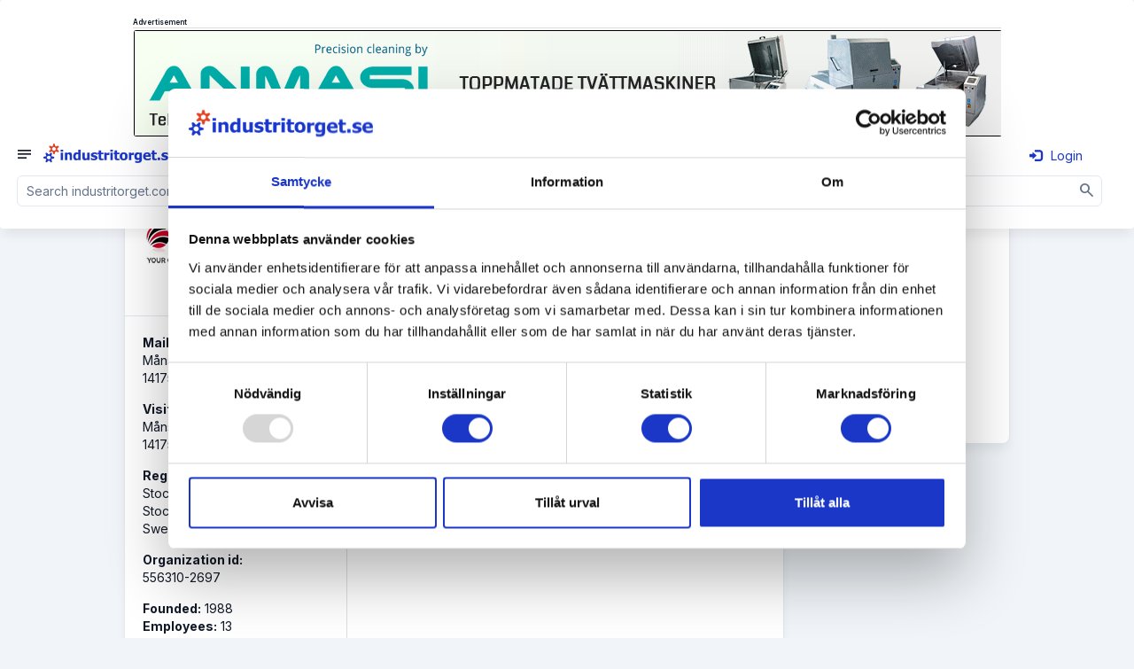

--- FILE ---
content_type: text/html; charset=utf-8
request_url: https://www.industritorget.com/company/conroute+ab/38564/
body_size: 19314
content:
<!-- http://cache.industritorget.se/API/adcampaigns.aspx?adGroupType=CompanyRight -->
<!-- http://cache.industritorget.se/API/adcampaigns.aspx?adGroupType=CompanyTop -->
<!-- http://cache.industritorget.se/API/adcampaigns.aspx?adGroupType=CompanyTop -->
<!-- http://cache.industritorget.se/API/PrioritizedCompanies.aspx?PrioritizedCompanyGroupType=1&ExcludeSaleObjectIds=&ReturnCountSmall=0 -->


<!DOCTYPE html PUBLIC "-//W3C//DTD XHTML 1.0 Transitional//EN" "http://www.w3.org/TR/xhtml1/DTD/xhtml1-transitional.dtd">
<html xmlns="http://www.w3.org/1999/xhtml" lang="en">
<head id="Head1">
    <!-- Google Tag Manager -->
    <script>(function(w,d,s,l,i){w[l]=w[l]||[];w[l].push({'gtm.start':
    new Date().getTime(),event:'gtm.js'});var f=d.getElementsByTagName(s)[0],
    j=d.createElement(s),dl=l!='dataLayer'?'&l='+l:'';j.async=true;j.src=
    'https://www.googletagmanager.com/gtm.js?id='+i+dl;f.parentNode.insertBefore(j,f);
    })(window,document,'script','dataLayer','GTM-56HWTPM');</script>
    <!-- End Google Tag Manager -->
    <script type="text/javascript"> (function(c,l,a,r,i,t,y){ c[a]=c[a]||function(){(c[a].q=c[a].q||[]).push(arguments)}; t=l.createElement(r);t.async=1;t.src="https://www.clarity.ms/tag/"+i; y=l.getElementsByTagName(r)[0];y.parentNode.insertBefore(t,y); })(window, document, "clarity", "script", "tgotbj3b0f"); </script>    
    <script type="application/ld+json"> { "@context": "https://schema.org", "@graph": [ { "@type": "Organization", "@id": "https://www.industritorget.se/#organization", "name": "Industritorget Sweden AB", "legalName": "Industritorget Sweden AB", "url": "https://www.industritorget.se/", "logo": "https://media.industritorget.se/Assets/Image/logos/industritorget-2025.png", "foundingDate": "2004-09-04", "vatID": "556665-8844", "taxID": "556665-8844", "description": "Industritorget bedriver Sveriges mest besökta industrisajt och erbjuder ett nätverk där företag kan skapa kontakter och affärsmöjligheter. Tjänster inkluderar annonsering av produkter, förfrågningshantering, nyhetspublicering, rekryteringstjänster och kreditupplysningar. Utöver industritorget.se erbjuder företaget även hemsidor, underhåll av hemsidor, företagsfilm, sociala medier, Google Ads och SEO.", "telephone": "+46-35-260-32-00", "email": "support@industritorget.se", "areaServed": "Sweden", "numberOfEmployees": 21, "keywords": "Marknadsföring, Hemsida, SEO, Google Ads, Maskiner, B2B", "award": [ "Gasell 2024", "UC högsta kreditvärde", "AAA" ], "sameAs": [ "https://www.facebook.com/industritorget/", "https://www.linkedin.com/company/industritorget.se", "https://www.instagram.com/industritorget.se/", "https://www.youtube.com/channel/UCJClPiA5gAWTOtkz_zfAAEQ" ], "contactPoint": [ { "@type": "ContactPoint", "contactType": "customer support", "telephone": "+46-35-260-32-00", "email": "support@industritorget.se", "availableLanguage": ["sv","en"], "areaServed": "SE" }, { "@type": "ContactPoint", "contactType": "sales", "telephone": "+46-35-260-32-15", "contactOption": "Halmstad sales", "availableLanguage": ["sv"], "areaServed": "SE" }, { "@type": "ContactPoint", "contactType": "sales", "telephone": "+46-35-260-32-10", "contactOption": "Göteborg/Stockholm sales", "availableLanguage": ["sv","en"], "areaServed": "SE" }, { "@type": "ContactPoint", "contactType": "technical support", "telephone": "+46-35-260-32-09", "email": "support@industritorget.se", "contactOption": "Systemutveckling", "availableLanguage": ["sv"], "areaServed": "SE" }, { "@type": "ContactPoint", "contactType": "customer success", "telephone": "+46-35-260-32-07", "contactOption": "SEM / kundvård", "availableLanguage": ["sv","en"], "areaServed": "SE" } ], "address": { "@type": "PostalAddress", "streetAddress": "Söndrumsvägen 29", "postalCode": "302 37", "addressLocality": "Halmstad", "addressCountry": "SE" }, "hasPOS": "https://www.industritorget.se/om/industritorget/", "openingHoursSpecification": [ { "@type": "OpeningHoursSpecification", "dayOfWeek": [ "Monday", "Tuesday", "Wednesday", "Thursday", "Friday" ], "opens": "08:00", "closes": "12:00" }, { "@type": "OpeningHoursSpecification", "dayOfWeek": [ "Monday", "Tuesday", "Wednesday", "Thursday", "Friday" ], "opens": "13:00", "closes": "17:00" } ], "founder": { "@type": "Person", "name": "Kenth Ingvar Ahlstedt", "telephone": "+46-708-15-66-50", "jobTitle": "Grundare / Ledning" }, "employee": [ { "@type": "Person", "name": "Leopold Manderhjelm", "jobTitle": "Säljchef Halmstad", "telephone": "+46-35-260-32-15" }, { "@type": "Person", "name": "Linus Nilsson", "jobTitle": "Säljchef Göteborg/Stockholm", "telephone": "+46-35-260-32-10" }, { "@type": "Person", "name": "Anna-Sara Hansen", "jobTitle": "Systemutveckling", "telephone": "+46-35-260-32-09" }, { "@type": "Person", "name": "Erik Manni", "jobTitle": "SEM-Chef / Kundvårds- / Utbildningsansvarig", "telephone": "+46-35-260-32-07" }, { "@type": "Person", "name": "Fabian Meuller", "jobTitle": "SEM-Specialist", "telephone": "+46-35-260-32-21" }, { "@type": "Person", "name": "Victor Lindström", "jobTitle": "Ekonomi- / Administrationschef", "telephone": "+46-35-260-32-25" }, { "@type": "Person", "name": "Ulrika Ahlstedt", "jobTitle": "HR / Ledning", "telephone": "+46-35-260-32-06" } ], "aggregateRating": { "@type": "AggregateRating", "reviewCount": 103 } } ] } </script>
    
        <script src="https://ajax.googleapis.com/ajax/libs/jquery/1.11.1/jquery.min.js"></script>
		<script src='https://www.google.com/recaptcha/api.js?hl=sv'></script>
        <script src='https://media.industritorget.se/Assets/js/imageMapResizer.min.js'></script>
        <script src='https://media.industritorget.se/Assets/js/it.basic.001.js?new=638975552987422908'></script>
        <script type="text/javascript" src='https://media.industritorget.se/Assets/js/it.sticky.001.js?new=638975552987422908'></script>
        <link href='/Assets/css/bootstrap.min.003.css' rel="stylesheet" media="all" />
        <link href="https://fonts.googleapis.com/css2?family=Inter:wght@100;200;300;400;500;600;700;800;900&display=swap" rel="stylesheet">
        <link href="https://fonts.googleapis.com/css2?family=Inter:wght@400&family=Material+Symbols+Outlined" rel="stylesheet" />
        <link href='https://media.industritorget.se/Assets/css/metisMenu.min.001.css' rel="stylesheet" />
        <link href='https://media.industritorget.se/Assets/css/it.003.css?new=638975552987422908' rel="stylesheet" />
        <link href='/Assets/Temp/temp.001.css' rel="stylesheet" />
        <link rel="Shortcut Icon" type="image/png" href='https://media.industritorget.se/Assets/image/icons/favicon_20250930_32x32.png'/>
        

        <meta name="viewport" content="width=device-width; initial-scale=1.0;" />
        
        <script type="text/javascript">
            <!--
	        $(document).ready(function () {
		        var txtSuperSearch = $("[id='txtSuperSearch']");
		        txtSuperSearch.keypress(function (e) {
			        if (e.which == 13) {
				        executeSuperSearch();
				        return false;
			        }
			        return true;
		        });

		        var txtSuperSearchMobile = $("[id='txtSuperSearchMobile']");
		        txtSuperSearchMobile.keypress(function (e) {
			        if (e.which == 13) {
				        executeSuperSearchMobile();
				        return false;
			        }
			        return true;
		        });

		        imageMapResize();        
	        });

	        function executeSuperSearch() {
		        var txtSuperSearch = $("[id='txtSuperSearch']");
		        if (txtSuperSearch.val().length >= 1)
			        document.location = '/search/' + txtSuperSearch.val().replace("%","%25");
	        }

	        function executeSuperSearchMobile() {
		        var txtSuperSearchMobile = $("[id='txtSuperSearchMobile']");
		        if (txtSuperSearchMobile.val().length >= 1)
			        document.location = '/search/' + txtSuperSearchMobile.val().replace("%","%25");
	        }

	        -->
        </script>

        <link href="/Content/AjaxControlToolkit/Styles/Bundle?v=VFy1jDVJYbAvDJsF_f-b3mLB1mAUxQQH7idrqEBSvq41" rel="stylesheet"/>


<!-- OGP Start -->
<meta property="og:type" content="website" />
<meta property="og:url" content="https://www.industritorget.com/company/conroute+ab/38564/" />
<meta property="og:title" content="Conroute AB" />
<meta property="og:description" content="Information about Conroute AB, a company located in Stockholm, Stockholms county, Sweden. Phone: 08-6814960. " />
<meta property="og:image" content="https://media.industritorget.se/redirect.aspx?srcGUID=c373fc60-8026-4cd5-9368-233bb63cf179&srcExtension=gif&dstExtension=gif&dstAnchor=None" />
<meta property="og:image:type" content="image/gif" />
<meta property="og:image:width" content="140" />
<meta property="og:image:height" content="75" />
<!-- OGP Stop -->

    <script> (function(ss,ex){ window.ldfdr=window.ldfdr||function(){(ldfdr._q=ldfdr._q||[]).push([].slice.call(arguments));}; (function(d,s){ fs=d.getElementsByTagName(s)[0]; function ce(src){ var cs=d.createElement(s); cs.src=src; cs.async=1; fs.parentNode.insertBefore(cs,fs); }; ce('https://sc.lfeeder.com/lftracker_v1_'+ss+(ex?'_'+ex:'')+'.js'); })(document,'script'); })('bElvO73V9QE8ZMqj'); </script>
<title>
	Conroute AB - industritorget.com
</title><meta name="description" content="Information about Conroute AB, a company located in Stockholm, Stockholms county, Sweden. Phone: 08-6814960. " /><meta name="keywords" content="Conroute, Stockholm, Stockholms county, Sweden" /></head>
<body>
    <!-- Google Tag Manager (noscript) -->
    <noscript><iframe src="https://www.googletagmanager.com/ns.html?id=GTM-56HWTPM"
    height="0" width="0" style="display:none;visibility:hidden"></iframe></noscript>
    <!-- End Google Tag Manager (noscript) -->

    <form name="form1" method="post" action="/company/conroute+ab/38564/" id="form1">
<div>
<input type="hidden" name="__EVENTTARGET" id="__EVENTTARGET" value="" />
<input type="hidden" name="__EVENTARGUMENT" id="__EVENTARGUMENT" value="" />
<input type="hidden" name="__VIEWSTATE" id="__VIEWSTATE" value="/[base64]/[base64]////[base64]/////D2QFH2N0bDAwJGN0bDAwJGFkVG9wJGx2QWRDYW1wYWlnbnMPFCsADmRkZGRkZGQUKwABZAIBZGRkZgL/////D2QFIWN0bDAwJGN0bDAwJGFkUmlnaHQkbHZBZENhbXBhaWducw8UKwAOZGRkZGRkZBQrAANkZGQCA2RkZGYC/////w9kBTNjdGwwMCRjdGwwMCR0YWtlT3ZlckJhbm5lciRhZFRha2VPdmVyJGx2QWRDYW1wYWlnbnMPZ2TMZh31S4QpuAF1RTvicVtRzAKmb9H9hpHgTXyiv3cr0w==" />
</div>

<script type="text/javascript">
//<![CDATA[
var theForm = document.forms['form1'];
if (!theForm) {
    theForm = document.form1;
}
function __doPostBack(eventTarget, eventArgument) {
    if (!theForm.onsubmit || (theForm.onsubmit() != false)) {
        theForm.__EVENTTARGET.value = eventTarget;
        theForm.__EVENTARGUMENT.value = eventArgument;
        theForm.submit();
    }
}
//]]>
</script>


<script src="/WebResource.axd?d=WNkQMAw8sWkhe2hSJqfT6yWuZfLH09arhRWgDel-7EErjtO52DBxn5928_KyVtkbt4UDlcpX271qwtZ9AsVLXQcrhkmsh_ibDET_IEYE22c1&amp;t=638901608248157332" type="text/javascript"></script>


<script src="/ScriptResource.axd?d=huR36uzqP1JWiagJZXtX1ijKUHJbHeOs9d5hXbg2mt-_R9lEUcpaFxN4n4wow0uVw2WKTMU33LVP0Tf5GXTpDqIHXuvR5ytoouTOyXp_Gb0Hk4qY03VOq4g4d4i0RpwN_Rz5CMtHnYtcUCyLJ9KAdVd30haaWWKVYQ0H3t9k59Y1&amp;t=5c0e0825" type="text/javascript"></script>
<script src="/ScriptResource.axd?d=1bnKBglFC8as12RAnnxMTcin5O-wA1xq_fCMQgN1GZ6ynd2Xh-IRYFHAzciW6V_WNMVmolKkmRkDJ7k0SnpLyvP10Lht9UVBrdp17B_CpsDhQNVu_gs8u5lnXdMxePFn9pkmcQATpqJZeGE_cwozylzgi4vZtE5NCNstlNrK-SroIIXSLZlu5bogZSmBMhHr0&amp;t=5c0e0825" type="text/javascript"></script>
<script src="/Scripts/AjaxControlToolkit/Bundle?v=wiC3SzLQ5SHhMU4f5TSRUN2I7rTEFaIeHiZ6lUEUocg1" type="text/javascript"></script>
<div>

	<input type="hidden" name="__VIEWSTATEGENERATOR" id="__VIEWSTATEGENERATOR" value="3E0ECCE6" />
	<input type="hidden" name="__SCROLLPOSITIONX" id="__SCROLLPOSITIONX" value="0" />
	<input type="hidden" name="__SCROLLPOSITIONY" id="__SCROLLPOSITIONY" value="0" />
	<input type="hidden" name="__EVENTVALIDATION" id="__EVENTVALIDATION" value="/wEdAAhidcxWO2IJzEpeBr1p3LfqzAr4OfWvG7hPL0xGFYVUBgRpyTJay4ogo8HoFCJOdwOe16lSjohK0/YGyTzPrfZOn9YP0IqagwfjiQT6VMpxaUmCkrV59ek8Yw3VkkPrj2BaW6hUb1RwcBZ7pUrO948XINMzd7PL4r0+e/Ldy+PyxJHarXEKB/zm52kkupEvRKP1ITXbhRHz9XwaVLB+/EtB" />
</div>
        <div id="fullpage-overlay" class="fullpage-overlay hidden"></div>
        
        <script type="text/javascript">
//<![CDATA[
Sys.WebForms.PageRequestManager._initialize('ctl00$ctl00$tsmBase', 'form1', [], [], [], 90, 'ctl00$ctl00');
//]]>
</script>


        
        <div class="bg-white" align="center">
            <div class="container">
                <div class="row hidden-md hidden-sm hidden-xs">
                    <div class="col-lg-10 col-xs-12">
                        <div class="it-head">
                            <div class="row hidden-xs hidden-print">
                                <div class="col-sm-12 campaign-top" align="center">
                                    <div id="pnlAdvertisementHeaderTop" class="campaigns-header campaigns-header-top" align="center">
	
                                        Advertisement
                                    
</div>

        
        <div class="col-sm-12 hidden-xs">
            <div class="campaign-top">
                <div id="adTop_lvAdCampaigns_adCampaignItem_0_carousel-example-generic-19323_0" class="carousel" data-ride="carousel" data-wrap="carousel" data-keyboard="true" data-interval="5000" style="height:120px;width:980px;">
	<div class="carousel-inner" role="listbox">
		<div class="item active center">
			<a href="/pages/public/adcampaign/redirect.aspx?trackerType=AdCampaignContentElectronicAddress&amp;adCampaignContentID=21918&amp;electronicAddressID=2797853" target="_blank"><img src="https://media.industritorget.se/Media/52cbaa45-3c64-4f99-991b-23aed9bf7b15.jpg" style="border-width:0px;width:980px;height:120px;" /></a>
		</div>
	</div>
</div>
    <input type="hidden" name="ctl00$ctl00$adTop$lvAdCampaigns$ctrl0$adCampaignItem$hfObjectFinancingPrimaryId" id="adTop_lvAdCampaigns_adCampaignItem_0_hfObjectFinancingPrimaryId_0" />
            </div>
        </div>
    
    

                                </div>
                            </div>
                        </div>
                    </div>
                </div>
                <div class="row">
                    <div class="col-sm-10 col-xs-12">
                        <div class="it-header hidden-xs hidden-sm hidden-md">
                            <div class="row">
                                <div class="col-sm-12 col-xs-12">
                                    <div class="row">
                                        <div class="col-md-3 col-sm-4 it-header-col it-header-col-1" align="left">
                                            <div class="it-header-col-content">
                                                <div class="logo-and-tag-block">
	                                                <div class="row">
		                                                <div class="col-sm-12 col-xs-12">
									                        <div class="it-logo">
										                        <a href="/"><img src="https://media.industritorget.se/Assets/Image/logos/industritorget-2025.png" class="img-responsive inline industritorget-logo" alt="Industritorget.se logo" width="360" height="60" /></a>
                                                                
									                        </div>
		                                                </div>
	                                                </div>
                                                </div>
                                                <!--
                                                <div class="google-partner-block">
                                                    <a href="https://www.google.com/partners/agency?id=5238661802" target="_blank">
                                                        <img src="https://www.gstatic.com/partners/badge/images/2022/PartnerBadgeClickable.svg" class="google-partner"/>
                                                    </a>
                                                </div>
                                                -->
                                            </div>
                                        </div>
                                        <div class="col-sm-7 col-xs-12 it-header-col it-header-col-2">
                                            <div class="it-header-col-content">
                                                <div class="input-group input-group-supersearch">
                                                    <input name="ctl00$ctl00$txtSuperSearch" type="text" id="txtSuperSearch" class="form-control" placeholder="Search industritorget.com" />
                                                    <div class="input-group-btn btn btn-primary"><a href="#" onclick="javascript:executeSuperSearch();return false;" aria-label="Sök" ><img src="https://media.industritorget.se/Assets/Image/Icons/search-wob.gif" width="24" height="24" /></a></div>
                                                </div>
								                <div class="supersearch-detailed"><a href="/public-supersearch-detailed/">Detailed search</a></div>
                                            </div>
                                        </div>
                                        <div class="col-md-2 col-sm-4 it-header-col it-header-col-3 hidden-print">
                                            <div class="it-header-col-content">
                                                <div align="left" class="google-partner-block-xs inline-block hidden-print hidden-sm hidden-md hidden-lg">
                                                    <a href="https://www.google.com/partners/agency?id=5238661802" target="_blank">
                                                        <img src="https://www.gstatic.com/partners/badge/images/2022/PartnerBadgeClickable.svg" class="google-partner"/>
                                                    </a>
                                                </div>
                                                <div align="right" class="inline-block float-right">
                                                    <div class="spacer-double hidden-lg hidden-md hidden-sm"></div>
                                                    <div class="it-header-language">
                                                        <a href="#" class="dropdown-toggle" type="button" id="ddLanguage" data-toggle="dropdown" aria-expanded="True"><img id="imgSelectedLanguage" src="https://media.industritorget.se/Assets/image/icons/gb.png" style="border-width:0px;" /><span class="caret"></span></a>
                                                        <ul class="dropdown-menu dropdown-menu-left" role="menu" aria-labelledby="imgSelectedLanguage">
                                                            <li>
                                                                <a href="https://www.industritorget.se"><img src="https://media.industritorget.se/Assets/image/icons/se.png" border="0"/></a>
                                                            </li>
                                                            <li>
                                                                <a href="https://www.industritorget.com"><img src="https://media.industritorget.se/Assets/image/icons/gb.png" border="0"/></a>
                                                            </li>
                                                        </ul>
                                                    </div>
                                                    <div id="ToolsLogin" class="login-top" align="right">
                                                        <div id="pnlTopLogIn">
	
                                                            <div class="login-button">
                                                                <a href="/login/"><span class="glyphicon glyphicon-log-in" aria-hidden="True">
                                                                </span>Login</a>
                                                            </div>
                                                        
</div>
                                                    </div>
                                                </div>
                                                <div class="spacer-narrow hidden-sm">
                                                </div>
                                                <div class="spacer-double hidden-lg hidden-md">
                                                </div>
                                            </div>
                                        </div>
                                    </div>
                                </div>
                            </div>
                        </div>
                    </div>
                </div>
            </div>
        </div>
        <div id="navbarWithShadow" class="">
		    <div id="nbTopMenu" class="navbar navbar-inverse navbar-public" role="navigation">
                <div class="hidden-lg">
                    <div class="row hidden-sm hidden-xs hidden-print">
                        <div class="col-sm-12 campaign-top" align="center">
                            <div id="pnlAdvertisementHeaderTopMd" class="campaigns-header campaigns-header-top" align="center">
	
                                Advertisement
                            
</div>
                            

        
        <div class="col-sm-12 hidden-xs">
            <div class="campaign-top">
                <div id="adTopMd_lvAdCampaigns_adCampaignItem_0_carousel-example-generic-19338_0" class="carousel" data-ride="carousel" data-wrap="carousel" data-keyboard="true" data-interval="5000" style="height:120px;width:980px;">
	<div class="carousel-inner" role="listbox">
		<div class="item active center">
			<a href="/pages/public/adcampaign/redirect.aspx?trackerType=AdCampaignContentElectronicAddress&amp;adCampaignContentID=21934&amp;electronicAddressID=2806707" target="_blank"><img src="https://media.industritorget.se/Media/b7fd82f4-1315-40d7-8d0b-01e9bfb805b6.gif" style="border-width:0px;width:980px;height:120px;" /></a>
		</div>
	</div>
</div>
    <input type="hidden" name="ctl00$ctl00$adTopMd$lvAdCampaigns$ctrl0$adCampaignItem$hfObjectFinancingPrimaryId" id="adTopMd_lvAdCampaigns_adCampaignItem_0_hfObjectFinancingPrimaryId_0" />
            </div>
        </div>
    
    

                            
                        </div>
                    </div>
                    <div class="row">
                        <div class="col-lg-10 col-xs-12">
			                <div id="navbar-header-mobile" class="navbar-header hidden-lg">
                                <div class="row">
                                    <div class="col-xs-8">
				                        <button id="nav-toggle-collapse" class="navbar-toggle collapsed" data-target="#navbarTop" data-toggle="collapse"
					                        type="button">
					                        <span class="sr-only">Toggle navigation</span> <span id="collapse-symbol" class="material-symbols-outlined">notes</span>
				                        </button>
				                        <a class="navbar-brand" href="/Default.aspx"><img src="https://media.industritorget.se/Assets/Image/logos/industritorget-2025.png" class="img-responsive inline industritorget-logo" alt="Industritorget.se logo" /></a>
                                    </div>
                                    <div class="col-xs-4" align="right">
                                        
                                        <div id="pnlMobileLogIn">
	
                                            <div class="login-button">
                                                <a href="/login/"><span class="glyphicon glyphicon-log-in" aria-hidden="True">
                                                </span>Login</a>
                                            </div>
                                        
</div>
                                    </div>
                                </div>
                                <div class="input-group input-group-supersearch input-group-mobile hidden-lg">
                                    <input name="ctl00$ctl00$txtSuperSearchMobile" type="text" id="txtSuperSearchMobile" class="form-control" placeholder="Search industritorget.com" />
                                    <div class="input-group-btn" align="center"><a href="#" onclick="javascript:executeSuperSearchMobile();return false;" aria-label="Sök" class="btn"><span class="material-symbols-outlined">search</span></a></div>
                                </div>
			                </div>
			                <div id="navbarTop" class="navbar-collapse collapse">
					            <div class="row hidden-md hidden-sm hidden-xs navbar-row"><div class="col-xs-12"><ul class="nav navbar-nav"><div class="navbar-group"><li class="navbar-lvl-1 active " id="pub-company" title=""><a href="/company/list/"><span class="material-symbols-outlined">account_balance</span>Company</a></li><li class="navbar-lvl-1 " id="pub-rfqs-form" title=""><a href="/rfq/"><span class="material-symbols-outlined">concierge</span>Rfq</a></li><li class="navbar-lvl-1 " id="pub-saleobject" title=""><a href="/object/list/1/1024/?query.where.saleobjectcustomattributetype.isauction.equal.bool=False#result"><span class="material-symbols-outlined">storefront</span>Buy & Sell</a></li><li class="navbar-lvl-1 " id="pub-offer" title=""><a href="/offers/"><span class="material-symbols-outlined">approval_delegation</span>Offers</a></li><li class="navbar-lvl-1 " id="pub-jobad" title=""><a href="/jobads/list/"><span class="material-symbols-outlined">group_add</span>Job ads</a></li><li class="navbar-lvl-1 " id="public-about" title=""><a href="/become-member/"><span class="material-symbols-outlined">edit_square</span>Become member</a></li><li class="navbar-lvl-1 " id="pub-login" title=""><a href="/login/"><span class="glyphicon glyphicon-user"></span>My account</a></li><li class="navbar-lvl-1 " id="webagency" title=""><a href="https://webbyra.industritorget.se" target="_blank"><span class="material-symbols-outlined">diamond_shine</span>Visit our web agency</a></li><li class="dropdown dropdown-flags hidden-lg dropdown-right" id="start-flags" title=""><a href="#" class="dropdown-toggle" data-toggle="dropdown" role="button" aria-haspopup="true" aria-expanded="false"><nobr><img src="https://media.industritorget.se/Assets/image/icons/gb.png" border="0"/>English</nobr></a><ul class="dropdown-menu dropdown-flags hidden-lg"><li><a href="https://www.industritorget.se"navbar-flag><img src="https://media.industritorget.se/Assets/image/icons/se.png" border="0"/>Swedish</a></li></ul></li></div><div class="navbar-group"><div class="container"><div class="row subnav-row"><div class="col-xs-12 subnav-col"><div class="tab-content"><div class="tab-pane active" id="subnav-pub-company"><ul class="nav navbar-nav subnav"><li class="navbar-lvl-2 " id="pub-company-pub-company-list" title=""><a href="/company/list/"><span class="material-symbols-outlined">account_balance</span>Company</a></li><li class="navbar-lvl-2 " id="pub-company-pub-company-categories" title=""><a href="/company/categories/"><span class="material-symbols-outlined">assignment</span>Directory A-Z</a></li><li class="navbar-lvl-2 " id="pub-company-pub-company-agents" title=""><a href="/company/agents/list/"><span class="material-symbols-outlined">handshake</span>Agents</a></li><li class="navbar-lvl-2 " id="pub-company-pub-company-register" title=""><a href="/company/register/"><span class="material-symbols-outlined">contract_edit</span>Register basic info for free</a></li></ul></div></div></div></div></div></ul></div></div>
					             <div class="row hidden-lg"><ul id="navTop" class="nav navbar-nav"><li class="active navbar-lvl-1"><a href="/company/list/"><span class="material-symbols-outlined">account_balance</span>Company<span class="glyphicon arrow dropdown-menu-toggle"/></a><ul class="nav navbar-nav navbar-sub collapse"><li class=""><a href="/company/list/"><span class="material-symbols-outlined">account_balance</span>Company</a></li><li class=""><a href="/company/categories/"><span class="material-symbols-outlined">assignment</span>Directory A-Z</a></li><li class=""><a href="/company/agents/list/"><span class="material-symbols-outlined">handshake</span>Agents</a></li><li class=""><a href="/company/register/"><span class="material-symbols-outlined">contract_edit</span>Register basic info for free</a></li></ul></li><li class=" navbar-lvl-1"><a href="/rfq/"><span class="material-symbols-outlined">concierge</span>Rfq</a></li><li class=" navbar-lvl-1"><a href="/object/list/1/1024/?query.where.saleobjectcustomattributetype.isauction.equal.bool=False#result"><span class="material-symbols-outlined">storefront</span>Buy & Sell<span class="glyphicon arrow dropdown-menu-toggle"/></a><ul class="nav navbar-nav navbar-sub collapse"><li class=""><a href="/object/list/products/8/1/1026/?query.where.saleobjectcustomattributetype.isauction.equal.bool=False#result"><span class="material-symbols-outlined">deployed_code</span>Products</a></li><li class=""><a href="/object/list/industrial+machinery/9/1/1026/?query.where.saleobjectcustomattributetype.isauction.equal.bool=False#result"><span class="material-symbols-outlined">precision_manufacturing</span>Industrial Machinery</a></li><li class=""><a href="/object/list/forklift+truck/6/1/1026/?query.where.saleobjectcustomattributetype.isauction.equal.bool=False#result"><span class="material-symbols-outlined">forklift</span>Forklift Truck</a></li><li class=""><a href="/object/list/construction+machinery/8445/1/1026/?query.where.saleobjectcustomattributetype.isauction.equal.bool=False#result"><span class="material-symbols-outlined">front_loader</span>Construction Machinery</a></li><li class=""><a href="/object/list/1/1024/?query.where.saleobjectcustomattributetype.isauction.equal.bool=True#result"><span class="material-symbols-outlined">gavel</span>Auction objects</a></li><li class=""><a href="/object/categories/"><span class="material-symbols-outlined">assignment</span>Directory A-Z</a></li></ul></li><li class=" navbar-lvl-1"><a href="/offers/"><span class="material-symbols-outlined">approval_delegation</span>Offers<span class="glyphicon arrow dropdown-menu-toggle"/></a><ul class="nav navbar-nav navbar-sub collapse"><li class=""><a href="/offers/"><span class="material-symbols-outlined">approval_delegation</span>View current offers</a></li><li class=""><a href="/offers/create-offer/"><span class="material-symbols-outlined">add_box</span>Create offer</a></li><li class=""><a href="/offers/email-subscription/"><span class="material-symbols-outlined">mark_email_read</span>Subscribe to offers</a></li></ul></li><li class=" navbar-lvl-1"><a href="/jobads/list/"><span class="material-symbols-outlined">group_add</span>Job ads<span class="glyphicon arrow dropdown-menu-toggle"/></a><ul class="nav navbar-nav navbar-sub collapse"><li class=""><a href="/jobads/list/"><span class="material-symbols-outlined">group_add</span>Search for jobs</a></li><li class=""><a href="/jobads/categories/"><span class="material-symbols-outlined">assignment</span>Directory A-Z</a></li></ul></li><li class=" navbar-lvl-1"><a href="/become-member/"><span class="material-symbols-outlined">edit_square</span>Become member<span class="glyphicon arrow dropdown-menu-toggle"/></a><ul class="nav navbar-nav navbar-sub collapse"><li class=""><a href="/become-member/"><span class="material-symbols-outlined">edit_square</span>Become member</a></li><li class=""><a href="/become-member/features-logged-in/"><span class="material-symbols-outlined">playlist_add_check</span>Features when you're logged in</a></li><li class=""><a href="/become-member/references/"><span class="material-symbols-outlined">auto_read_play</span>References</a></li></ul></li><li class=" navbar-lvl-1"><a href="/login/"><span class="glyphicon glyphicon-user"></span>My account</a></li><li class=" navbar-lvl-1"><a href="https://webbyra.industritorget.se" target="_blank"><span class="material-symbols-outlined">diamond_shine</span>Visit our web agency</a></li><li class=" navbar-lvl-1"><a href="#"><nobr><img src="https://media.industritorget.se/Assets/image/icons/gb.png" border="0"/>English</nobr><span class="glyphicon arrow dropdown-menu-toggle"/></a><ul class="nav navbar-nav navbar-sub collapse"><li class=""><a href="https://www.industritorget.se"><img src="https://media.industritorget.se/Assets/image/icons/se.png" border="0"/>Swedish</a></li></ul></li></ul></div>
			                </div>
                        </div>
                    </div>
                </div>
                <div class="navbar-lg hidden-md hidden-sm hidden-xs">
                    <div class="row">
                        <div class="col-lg-12 col-xs-12" align="center">
                            <div class="container">
			                    <div id="navbarTop" class="navbar-collapse collapse" align="center">
					                <div class="row hidden-md hidden-sm hidden-xs navbar-row"><div class="col-xs-12"><ul class="nav navbar-nav"><div class="navbar-group"><li class="navbar-lvl-1 active " id="pub-company" title=""><a href="/company/list/"><span class="material-symbols-outlined">account_balance</span>Company</a></li><li class="navbar-lvl-1 " id="pub-rfqs-form" title=""><a href="/rfq/"><span class="material-symbols-outlined">concierge</span>Rfq</a></li><li class="navbar-lvl-1 " id="pub-saleobject" title=""><a href="/object/list/1/1024/?query.where.saleobjectcustomattributetype.isauction.equal.bool=False#result"><span class="material-symbols-outlined">storefront</span>Buy & Sell</a></li><li class="navbar-lvl-1 " id="pub-offer" title=""><a href="/offers/"><span class="material-symbols-outlined">approval_delegation</span>Offers</a></li><li class="navbar-lvl-1 " id="pub-jobad" title=""><a href="/jobads/list/"><span class="material-symbols-outlined">group_add</span>Job ads</a></li><li class="navbar-lvl-1 " id="public-about" title=""><a href="/become-member/"><span class="material-symbols-outlined">edit_square</span>Become member</a></li><li class="navbar-lvl-1 " id="pub-login" title=""><a href="/login/"><span class="glyphicon glyphicon-user"></span>My account</a></li><li class="navbar-lvl-1 " id="webagency" title=""><a href="https://webbyra.industritorget.se" target="_blank"><span class="material-symbols-outlined">diamond_shine</span>Visit our web agency</a></li><li class="dropdown dropdown-flags hidden-lg dropdown-right" id="start-flags" title=""><a href="#" class="dropdown-toggle" data-toggle="dropdown" role="button" aria-haspopup="true" aria-expanded="false"><nobr><img src="https://media.industritorget.se/Assets/image/icons/gb.png" border="0"/>English</nobr></a><ul class="dropdown-menu dropdown-flags hidden-lg"><li><a href="https://www.industritorget.se"navbar-flag><img src="https://media.industritorget.se/Assets/image/icons/se.png" border="0"/>Swedish</a></li></ul></li></div><div class="navbar-group"><div class="container"><div class="row subnav-row"><div class="col-xs-12 subnav-col"><div class="tab-content"><div class="tab-pane active" id="subnav-pub-company"><ul class="nav navbar-nav subnav"><li class="navbar-lvl-2 " id="pub-company-pub-company-list" title=""><a href="/company/list/"><span class="material-symbols-outlined">account_balance</span>Company</a></li><li class="navbar-lvl-2 " id="pub-company-pub-company-categories" title=""><a href="/company/categories/"><span class="material-symbols-outlined">assignment</span>Directory A-Z</a></li><li class="navbar-lvl-2 " id="pub-company-pub-company-agents" title=""><a href="/company/agents/list/"><span class="material-symbols-outlined">handshake</span>Agents</a></li><li class="navbar-lvl-2 " id="pub-company-pub-company-register" title=""><a href="/company/register/"><span class="material-symbols-outlined">contract_edit</span>Register basic info for free</a></li></ul></div></div></div></div></div></ul></div></div>
			                    </div>
                            </div>
                        </div>
                    </div>
                </div>
		    </div>
		    <div class="panel-shadow" style="margin-top: -11px; margin-bottom: 10px;"></div>
        </div>
        <div id="navbar-placeholder"></div>

        <div class="spacer-double"></div>
        <div class="container container-main-content">
            <div class="row">
                <div class="col-lg-10 col-xs-12">
                    <div>
	                    <a id="hlMobileAnchor" class="hidden-sm hidden-md hidden-lg adjust-for-fixed-menu"></a>
    <div class="hidden-xs hidden-print">
        
    </div>
    <div class="spacer hidden-lg hidden-md hidden-sm">
    </div>
    
    <div class="row">
        <div class="col-md-9 col-sm-12">
            
    
<a name="company-profile"></a>
<div id="cphBody_cphMain_ctl00_pnlCompanyHeader" class="panel">
	<div id="cphBody_cphMain_ctl00_ctl00_pnlOuter">
		
    <a name="company-header" class="adjust-for-fixed-menu"></a>
	<div id="cphBody_cphMain_ctl00_ctl00_pnlPanelHeader">
			
        <h3><span id="cphBody_cphMain_ctl00_ctl00_lblPanelHeader">Contact information</span></h3>
        <div class="divider"></div>
	
		</div>
    <div class="company-header">
        <div class="row">
	        <div class="col-sm-3">
		        <div class="logo">
			        <a id="cphBody_cphMain_ctl00_ctl00_hlCompanyLogo" href="http://www.conroute.se?utm_campaign=&amp;utm_medium=referral&amp;utm_source=www.industritorget.com" target="_blank"><img id="cphBody_cphMain_ctl00_ctl00_imgCompanyLogo" src="https://media.industritorget.se/redirect.aspx?srcGUID=c373fc60-8026-4cd5-9368-233bb63cf179&amp;srcExtension=gif&amp;dstExtension=gif&amp;dstAnchor=None" style="border-width:0px;" /></a>
		        </div>
	        </div>
	        <div class="spacer hidden-sm hidden-md hidden-lg"></div>
	        <div class="col-sm-9">
		        <div class="row">
			        <div class="col-sm-12"><h1><span id="cphBody_cphMain_ctl00_ctl00_lblCompanyName">Conroute AB</span></h1></div>
		        </div>
		        <div class="row">
			        <div class="col-sm-4 col-xs-12">
				        <div id="cphBody_cphMain_ctl00_ctl00_pnlPhone" title="Phone">
			<span class="glyphicon glyphicon-phone" aria-hidden="True" ></span><span id="cphBody_cphMain_ctl00_ctl00_lblPhone">08-6814960</span>
		</div>
			        </div>
			        <div class="spacer hidden-sm hidden-md hidden-lg"></div>
			        <div class="col-sm-4 col-xs-12">
				        <div id="cphBody_cphMain_ctl00_ctl00_pnlLinkHomepage">
			
					        <a id="cphBody_cphMain_ctl00_ctl00_hlHomePage" class="color-primary" href="http://www.conroute.se?utm_campaign=&amp;utm_medium=referral&amp;utm_source=www.industritorget.com" target="_blank"><span class="glyphicon glyphicon-home" aria-hidden="True"></span>View homepage</a>
					        
				        
		</div>
				        <div id="cphBody_cphMain_ctl00_ctl00_pnlLinkEmail">
			
					        <a id="cphBody_cphMain_ctl00_ctl00_hlEmail" class="color-primary" href="/send-message/?companyID=38564"><span class="glyphicon glyphicon-envelope" aria-hidden="True"></span>Send Email</a>
					        
				        
		</div>
			        </div>
			        <div id="cphBody_cphMain_ctl00_ctl00_pnlCompanyViewLinks">
			
				        <div class="spacer hidden-sm hidden-md hidden-lg"></div>
				        <div class="col-xs-12 hidden-sm hidden-md hidden-lg">
					        
					        <div id="cphBody_cphMain_ctl00_ctl00_pnlLinkLinkXs">
				
						        <a href="#company-links" class="color-primary"><span class="glyphicon glyphicon-link"></span>Links</a><br/>
					        
			</div>
					        
					        <a id="cphBody_cphMain_ctl00_ctl00_hlMapXs" class="color-primary" href="https://www.google.se/maps/place/M%c3%a5nsk%c3%a4rsv%c3%a4gen%2010A,%2014175,%20Stockholm,%20Kungens%20Kurva/" target="_blank">
						        <span class="glyphicon glyphicon-move" aria-hidden="True"></span>Map</a><br/>
				        </div>
			        
		</div>
			        <div id="cphBody_cphMain_ctl00_ctl00_pnlLinkedInXs">
			
				        <div class="spacer hidden-sm hidden-md hidden-lg"></div>
				        <div class="col-xs-12 hidden-sm hidden-md hidden-lg">
					        <a id="cphBody_cphMain_ctl00_ctl00_hlLinkedInXs" class="linkedin color-primary" href="https://www.linkedin.com/company/conroute-group-ab/" target="_blank"><img src="https://media.industritorget.se/assets/image/logos/LinkedIn14px.png"/>LinkedIn</a>
				        </div>
			        
		</div>
			        <div class="spacer hidden-sm hidden-md hidden-lg"></div>
			        <div class="col-sm-4 col-xs-12">
				        <a href="#" onclick="print();return false;" class="color-primary">
					        <span class="glyphicon glyphicon-print" aria-hidden="True"></span>Print
				        </a><br/>
				        <a id="cphBody_cphMain_ctl00_ctl00_hlTip" class="color-primary" href="/send-message/?messageType=TipCompanyById&amp;companyId=38564">
					        <span class="glyphicon glyphicon-exclamation-sign" aria-hidden="True"></span>Send tip</a>
			        </div>
		        </div>
	        </div>
        </div>
    </div>
    


    
    
        <div class="spacer"></div>
        <div class="divider"></div>
        <div class="row">
            <div class="col-lg-3 col-md-4 col-sm-3 col-xs-12 company-view-facts">
                <div id="cphBody_cphMain_ctl00_ctl00_pnlDeliveryAddress">
			
                    <b>Mailing address</b><br />
                    <span id="cphBody_cphMain_ctl00_ctl00_lblDeliveryStreet">Månskärs&shy;vägen 10a</span><br />
                    <span id="cphBody_cphMain_ctl00_ctl00_lblDeliveryCity">14175 Stockholm, Kungens Kurva</span>
                    <div class="spacer"></div>
                
		</div><div id="cphBody_cphMain_ctl00_ctl00_pnlVisitingAddress">
			
                    <b>Visiting address</b><br />
                    <span id="cphBody_cphMain_ctl00_ctl00_lblVisitingStreet">Månskärs&shy;vägen 10a</span><br />
                    <span id="cphBody_cphMain_ctl00_ctl00_lblVisitingCity">14175 Stockholm, Kungens Kurva</span>
                    <div class="spacer"></div>
                
		</div>
                <b>Region</b><br />
                <span id="cphBody_cphMain_ctl00_ctl00_lblRegion">Stockholm<br/>Stockholms county<br/>Sweden</span>
                <div class="spacer"></div>
                <b>Organization id:</b><br />
                <span id="cphBody_cphMain_ctl00_ctl00_lblOrganisationNumber">556310-2697</span>
                <div class="spacer"></div>
                <b>Founded:</b>
                <span id="cphBody_cphMain_ctl00_ctl00_lblFounded">1988</span><br />
                <b>Employees:</b>
                <span id="cphBody_cphMain_ctl00_ctl00_lblEmployees">13</span>

                <div class="spacer hidden-xs"></div>
                <div id="cphBody_cphMain_ctl00_ctl00_pnlLinkLinks" class="hidden-xs">
			
                    <a href="#company-links" class="color-primary"><span class="glyphicon glyphicon-link"></span>Links</a><br />
                
		</div><a id="cphBody_cphMain_ctl00_ctl00_hlMap" class="color-primary hidden-xs" href="https://www.google.se/maps/place/M%c3%a5nsk%c3%a4rsv%c3%a4gen%2010A,%2014175,%20Stockholm,%20Kungens%20Kurva/" target="_blank">
				    <span class="glyphicon glyphicon-move" aria-hidden="True"></span>Map</a><br />
                <div id="cphBody_cphMain_ctl00_ctl00_pnlLinkedIn" class="hidden-xs">
			
                    <div class="spacer"></div>
                    <a id="cphBody_cphMain_ctl00_ctl00_hlLinkedIn" class="linkedin" href="https://www.linkedin.com/company/conroute-group-ab/" target="_blank"><img src="https://media.industritorget.se/assets/image/logos/LinkedIn14px.png"/>LinkedIn</a><br />
                
		</div>
            </div>
            <div class="divider hidden-lg hidden-md hidden-sm"></div>
            <div class="col-lg-9 col-md-8 col-sm-9 col-xs-12">
                Info is missing
                <div align="center">
                    <div id="cphBody_cphMain_ctl00_ctl00_pnlNoDescription" class="info-missing">
			
                        <div class="spacer-double"></div>
                        <div class="spacer-double"></div>
                        <h1><span class="glyphicon glyphicon-exclamation-sign"></span>
                            <span id="cphBody_cphMain_ctl00_ctl00_lblNoDescription">Services/products are missing</span></h1>
                    
		</div>
                </div>
            </div>
        </div>
        <div class="row">
            <div class="col-sm-3 col-xs-12">
                <div class="spacer"></div>
                <div id="cphBody_cphMain_ctl00_ctl00_pnlChangeInformation">
			
                    <a id="cphBody_cphMain_ctl00_ctl00_hlChangeInformation" href="/company/register/?companyID=38564">Change data</a>
		</div>

            </div>
            <div align="right" class="col-sm-9 col-xs-12">
                <div class="addthis-inline-block">
                    <!-- Go to www.addthis.com/dashboard to customize your tools -->
                    <div class="hidden-xs float-right addthis_sharing_toolbox"></div>
                    <div class="spacer hidden-sm hidden-md hidden-lg"></div>
                    <div class="hidden-sm hidden-md hidden-lg addthis_sharing_toolbox"></div>
                </div>
                <div class="spacer-horizontal-checkbox"></div>
                <div id="cphBody_cphMain_ctl00_ctl00_pnlSendRfq" class="inline">
			<a id="cphBody_cphMain_ctl00_ctl00_hlSendRfq" class="btn btn-jumbo btn-jumbo-green" href="/rfq/38564/">Send rfq</a>
		</div>
            </div>
        </div>
    

	</div>

</div>


































	

            
            
			
        </div>
        <div class="col-md-3 col-sm-12 hidden-print">
            
            
<div class="panel panel-aside-prioritizedsaleobject">
	<h5 class="aside-header">The gallery</h5>
    <div class="divider"></div>
	<div class="spacer"></div>
    
            <div class="latest-object-item"><a href="/object//1699391/?gallery=106"><img class="img-responsive" src="https://media.industritorget.se/redirect.aspx?srcGUID=e7514501-4cdc-4382-b4ce-3a6e0ae9df34&srcExtension=jpg&dstExtension=jpg&dstWidth=400&dstHeight=298&dstAnchor=Center" style="border-width:0px;" align="middle"><h4 class="latest-object-header"></h4></a></div>
            <div class="latest-object-make"><a href="/object//1699391/?gallery=106">Make: N/A</a></div>
            <div class="latest-object-company"><a href="/object//1699391/?gallery=106">Sweeptech AB<br />Skänninge</a></div>
            <div class="latest-object-price"><a href="/object//1699391/?gallery=106">Price: 72.00 SEK</a></div>
        
    
</div>
	        
            

            
            
        </div>
    </div>
    
    
    
    
    
    
    
    
    
    
    
    

                    </div>
                </div>
                <div class="col-lg-2 col-xs-12 hidden-print campaigns-right">
                    <div id="pnlAdvertisementHeaderRight" class="campaigns-header campaigns-header-top" align="left">
	
                        Advertisements
                    
</div>
                    <div class="row">
                        



        
        <div class="col-lg-12 col-md-3 col-sm-4 col-xs-12">
            <div class="campaign-right">
                <div id="adRight_lvAdCampaigns_adCampaignItem_0_carousel-example-generic-19402_0" class="carousel" data-ride="carousel" data-wrap="carousel" data-keyboard="true" data-interval="5000" style="height:210px;width:205px;">
	<div class="carousel-inner" role="listbox">
		<div class="item active center">
			<a href="/pages/public/adcampaign/redirect.aspx?trackerType=AdCampaignContentElectronicAddress&amp;adCampaignContentID=21982&amp;electronicAddressID=2848918" target="_blank"><img src="https://media.industritorget.se/Media/8826c206-3922-479b-826d-dec19224f65b.jpg" style="border-width:0px;width:205px;height:210px;" /></a>
		</div>
	</div>
</div>
    <input type="hidden" name="ctl00$ctl00$adRight$lvAdCampaigns$ctrl0$adCampaignItem$hfObjectFinancingPrimaryId" id="adRight_lvAdCampaigns_adCampaignItem_0_hfObjectFinancingPrimaryId_0" />
            </div>
        </div>
    
        <div class="col-lg-12 col-md-3 col-sm-4 col-xs-12">
            <div class="campaign-right">
                <div id="adRight_lvAdCampaigns_adCampaignItem_1_carousel-example-generic-19404_1" class="carousel" data-ride="carousel" data-wrap="carousel" data-keyboard="true" data-interval="5000" style="height:210px;width:205px;">
	<div class="carousel-inner" role="listbox">
		<div class="item active center">
			<a href="/pages/public/adcampaign/redirect.aspx?trackerType=AdCampaignContentElectronicAddress&amp;adCampaignContentID=21984&amp;electronicAddressID=2848920" target="_blank"><img src="https://media.industritorget.se/Media/a05c5df6-d122-49fb-8394-f66d4cbcccb3.jpg" style="border-width:0px;width:205px;height:210px;" /></a>
		</div>
	</div>
</div>
    <input type="hidden" name="ctl00$ctl00$adRight$lvAdCampaigns$ctrl1$adCampaignItem$hfObjectFinancingPrimaryId" id="adRight_lvAdCampaigns_adCampaignItem_1_hfObjectFinancingPrimaryId_1" />
            </div>
        </div>
    
        <div class="col-lg-12 col-md-3 col-sm-4 col-xs-12">
            <div class="campaign-right">
                <div id="adRight_lvAdCampaigns_adCampaignItem_2_carousel-example-generic-19405_2" class="carousel" data-ride="carousel" data-wrap="carousel" data-keyboard="true" data-interval="5000" style="height:210px;width:205px;">
	<div class="carousel-inner" role="listbox">
		<div class="item active center">
			<a href="/pages/public/adcampaign/redirect.aspx?trackerType=AdCampaignContentElectronicAddress&amp;adCampaignContentID=21985&amp;electronicAddressID=2848921" target="_blank"><img src="https://media.industritorget.se/Media/45a8cb7f-a667-4e3d-8a71-673ee8ad211d.jpg" style="border-width:0px;width:205px;height:210px;" /></a>
		</div>
	</div>
</div>
    <input type="hidden" name="ctl00$ctl00$adRight$lvAdCampaigns$ctrl2$adCampaignItem$hfObjectFinancingPrimaryId" id="adRight_lvAdCampaigns_adCampaignItem_2_hfObjectFinancingPrimaryId_2" />
            </div>
        </div>
    
    


                    </div>
                </div>
            </div>
        </div>
        <div class="container-fluid footer">
            <div class="container">
                <div class="spacer-double"></div>
                <div class="row">
                    <div class="col-lg-10 col-xs-12"><div class="footer-block">
                            <h3>Become member</h3>
                            <div class="spacer"></div>
                            <ul>
                                <li><a href="#" id="aModalBaseCompleteCompanyProfile">Complete company profile</a><br /></li>
                                <li><a href="/rfq/">Receive rfqs</a><br /></li>
                                <li><a href="/object/list/">Sell products</a><br /></li>
                                <li><a href="/news/list/">Publish news</a><br /></li>
                                <li><a href="/jobads/list/">Publish job adverts</a><br /></li>
                                <li><a href="/creditreports/">Free credit reports</a></li>
                            </ul>
                        </div><div class="spacer-double hidden-md hidden-lg"></div><div class="divider hidden-md hidden-lg"></div><div class="spacer-double hidden-md hidden-lg"></div><div class="footer-block">
                            <h3>&nbsp;</h3>
                            <div class="spacer"></div>
                            <ul>
                                <li><a href="/about/sponsored-links/">Sponsored link</a><br /></li>
                                <li><a href="/about/banneradvertising/">Banner advertising</a><br /></li>
                                <li><a href="/offers/create-offer/">Mailing of offers</a><br /></li>
                                <li><a href="/about/newsletter-advertising/">Advertise in newsletter</a><br /></li>
                                <li><a href="#" id="aModalBaseStockFile">Stock file transfers</a><br /></li>
                                <li><a href="#" id="aModalAccessPack">Access pack</a><br /></li>
                            </ul>
                        </div><div class="spacer-double hidden-md hidden-lg"></div><div class="divider hidden-md hidden-lg"></div><div class="spacer-double hidden-md hidden-lg"></div><div class="footer-block footer-block-wider">
                            <h3><nobr>Digital media production</nobr></h3>
                            <div class="spacer"></div>
                            <ul>
                                <li><a href="/about/google-ads/">Google Ads</a><br /></li>
                                <li><a href="/about/search-engine-optimization-seo/">Search engine optimization (SEO)</a><br /></li>
                                <li><a href="/about/social-media/">Social media advertising</a><br /></li>
                                <li><a href="/about/website/">Websites</a><br /></li>
                                <li><a href="/about/corporate-video-and-photography/">Corporate video & photography</a><br /></li>
                                <li><a href="/about/media-and-marketing-planning/">Media & Marketing planning</a><br /></li>
                            </ul>
                        </div><div class="spacer-double hidden-md hidden-lg"></div><div class="divider hidden-md hidden-lg"></div><div class="spacer-double hidden-md hidden-lg"></div><div class="footer-block footer-block-narrower">
                            <h3>industritorget.com</h3>
                            <div class="spacer"></div>
                            <ul>
                                <li><a href="/become-member/references/">References</a><br /></li>
                                <li><a href="/about/industritorget/#AboutIndustritorget">About industritorget</a><br /></li>
                                <li><a href="/about/data-protection-policy/">Data protection policy</a><br /></li>
                                <li><a href="/about/industritorget/">Contact us</a><br /></li>
                                <li><a href="https://webbyra.industritorget.se/karriar/" target="_blank">Work at industritorget</a><br /></li>
                            </ul>
                        </div><div class="spacer-double"></div><div class="footer-block footer-social-media">
                            <a href="https://www.facebook.com/industritorget/" target="_blank"><img src="https://media.industritorget.se/Assets/image/icons/footer-facebook.png" /></a>
                            <a href="https://www.linkedin.com/company/industritorget.se" target="_blank"><img src="https://media.industritorget.se/Assets/image/icons/footer-linkedin.png" /></a>
                            <a href="https://www.instagram.com/industritorget.se/" target="_blank"><img src="https://media.industritorget.se/Assets/image/icons/footer-instagram.png" /></a>
                            <a href="https://www.youtube.com/channel/UCJClPiA5gAWTOtkz_zfAAEQ" target="_blank"><img src="https://media.industritorget.se/Assets/image/icons/footer-youtube.png" /></a>
                        </div><div class="spacer-double hidden-md hidden-lg"></div><div class="footer-block footer-block-auto-width">
                            <div class="contact-info"><a href="/about/industritorget/#AboutIndustritorget"><img src="https://media.industritorget.se/Assets/image/icons/contact-info.png" class="glyphicon-imitation" />Industritorget Sweden AB</a></div>
                            <div class="contact-info"><a href="tel://+46352603200"><span class="glyphicon glyphicon-earphone"></span>+46 35 260 32 00</a></div>
                            <div class="contact-info"><a href="mailto:support@industritorget.se"><span class="glyphicon glyphicon-envelope"></span>support@industritorget.se</a></div>
                        </div><div class="spacer-double hidden-md hidden-lg"></div><div class="footer-block footer-block-auto-width footer-credit"><nobr><img src="https://www.uc.se/ucsigill2/sigill?org=5566658844&language=eng&product=psa&fontcolor=w" class="img-responsive inline-block credit-uc" /><a href="https://www.bisnode.se/om-bisnode/vad-vi-gor/vart-satt-att-se-pa-risk-och-kredit/kreditvarderingsmodell-foretag/" target="_blank" rel="nofollow"><img src='https://ratinglogo.bisnode.com/212859-8979670501417926540.svg' height="90" class="credit-bisnode"/></a><a href="https://gasell.di.se/" target="_blank"><img src="https://media.industritorget.se/Assets/image/logos/gasell-2024-RGB.png" class="img-responsive inline-block bg-white credit-gasell" /></a></nobr></div></div></div>
            </div>
            <div class="footer-divider"></div>
            <div class="row">
                <div class="col-lg-10 col-xs-12" align="center"><h3>industritorget.com | Sweden's most visited industrial site</h3></div>
            </div>
            <div class="spacer-double"></div>
        </div>

        
        <div class="modal fade" id="pnlModalCompleteCompanyProfile" tabindex="-1" role="dialog" aria-labelledby="h5ModalHeader" aria-hidden="true">
            <div class="modal-dialog modal-dialog-centered" role="document">
                <div class="modal-content">
                    <div class="modal-body">
                        <div class="float-right"><a href="#" id="aCloseModalCompleteCompanyProfile" class="color-grey"><span class="glyphicon glyphicon-remove"></span></a></div>
                        <h5>A complete company profile includes</h5>
                        <div class="divider"></div>
                        <ul><li>Logotype</li><li>Contact information</li><li>Contacts</li><li>Business description</li><li>Services & Products</li><li>News articles</li><li>Videos</li><li>Links: Website, Facebook, Instagram, LinkedIn etc.</li><li>Files (for example pdf)</li><li>Agencies</li><li>Certifications</li><li>Map</li></ul><div class="spacer"></div>See example of a service provider company profile: <a href="https://www.industritorget.com/company/Gnosj%c3%b6+Automatsvarvning+AB/20511/" target="_self">Gnosjö Automatsvarvning AB</a><br/>See example of a company selling products: <a href="https://www.industritorget.com/company/AJ+Produkter+AB/23143/" target="_self">AJ Produkter AB</a>
                    </div>
                    <div class="modal-footer">
                        <div id="pnlBtnCompleteCompanyProfile">
	
                            <div class="text-center"><a href="#" id="btnCloseModalCompleteCompanyProfile" class="btn btn-default">Close</a></div>
                        
</div>
                    </div>
                </div>
            </div>
        </div>
        <div class="modal fade" id="pnlModalStockFile" tabindex="-1" role="dialog" aria-labelledby="h5ModalHeader" aria-hidden="true">
            <div class="modal-dialog modal-dialog-centered" role="document">
                <div class="modal-content">
                    <div class="modal-body">
                        <div class="float-right"><a href="#" id="aCloseModalStockFile" class="color-grey"><span class="glyphicon glyphicon-remove"></span></a></div>
                        <h5>Stock file transfer for Buy & Sell</h5>
                        <div class="divider"></div>
                        <ul><li>Do as, for example, <a href="https://www.industritorget.com/object/list/20360/1/1040/?#result">Gnosjö Machine & Tools AB</a>, publish all<br/>your products at once through stock file transfer.</li></ul><div class="spacer"></div><a href="https://media.industritorget.se/download.aspx?srcGUID=ffdddf77-bd40-48e2-a4c5-23a729751a0f&srcExtension=pdf&saveAs=Spec-StockFileTransfer.pdf" target="_blank">Download information/requirement specification for stock file transfer here »</a>
                    </div>
                    <div class="modal-footer">
                        <div id="pnlBtnStockFile">
	
                            <div class="text-center"><a href="#" id="btnCloseModalStockFile" class="btn btn-default">Close</a></div>
                        
</div>
                    </div>
                </div>
            </div>
        </div>
        <div class="modal fade" id="pnlModalAccessPack" tabindex="-1" role="dialog" aria-labelledby="h5ModalHeader" aria-hidden="true">
            <div class="modal-dialog modal-dialog-centered" role="document">
                <div class="modal-content">
                    <div class="modal-body">
                        <div class="float-right"><a href="#" id="aCloseModalAccessPack" class="color-grey"><span class="glyphicon glyphicon-remove"></span></a></div>
                        <h5>Access pack for Buy & Sell</h5>
                        <div class="divider"></div>
                        We can offer you a solution that automatically sends over the products to your own website, so that you don't have to enter them manually. The product, which we call Access pack, is also responsive, i.e. mobile-friendly.<br/><br/>For more information, please contact our support and they can tell you more about our services and what they mean.<br/><br/>For example, view <a href="https://dewi.se/begagnade-industrimaskiner/" target="_blank">DeWi AB's website</a>.
                    </div>
                    <div class="modal-footer">
                        <div id="pnlBtnAccessPack">
	
                            <div class="text-center"><a href="#" id="btnCloseModalAccessPack" class="btn btn-default">Close</a></div>
                        
</div>
                    </div>
                </div>
            </div>
        </div>
        <script type="text/javascript" language="Javascript">
            $(function () {
                $("#aModalCompleteCompanyProfile").bind("click", function () {
                    $("#pnlModalCompleteCompanyProfile").modal("show");
                    return false;
                });
                $("#aModalBaseCompleteCompanyProfile").bind("click", function () {
                    $("#pnlModalCompleteCompanyProfile").modal("show");
                    return false;
                });
                $("#aCloseModalCompleteCompanyProfile").bind("click", function () {
                    $("#pnlModalCompleteCompanyProfile").modal("hide");
                    return false;
                });
                $("#btnCloseModalCompleteCompanyProfile").bind("click", function () {
                    $("#pnlModalCompleteCompanyProfile").modal("hide");
                    return false;
                });

                $("#aModalStockFile").bind("click", function () {
                    $("#pnlModalStockFile").modal("show");
                    return false;
                });
                $("#aModalBaseStockFile").bind("click", function () {
                    $("#pnlModalStockFile").modal("show");
                    return false;
                });
                $("#aCloseModalStockFile").bind("click", function () {
                    $("#pnlModalStockFile").modal("hide");
                    return false;
                });
                $("#btnCloseModalStockFile").bind("click", function () {
                    $("#pnlModalStockFile").modal("hide");
                    return false;
                });
                $("#aModalAccessPack").bind("click", function () {
                    $("#pnlModalAccessPack").modal("show");
                    return false;
                });
                $("#aCloseModalAccessPack").bind("click", function () {
                    $("#pnlModalAccessPack").modal("hide");
                    return false;
                });
                $("#btnCloseModalAccessPack").bind("click", function () {
                    $("#pnlModalAccessPack").modal("hide");
                    return false;
                });

            });
        </script>
        
        <div id="isMobile" class="hidden-xs"></div>
    <!-- Include all compiled plugins (below), or include individual files as needed -->
    <script src="https://media.industritorget.se/Assets/js/bootstrap.001.js?new=638975552987422908"></script>
    <script src="https://media.industritorget.se/Assets/js/bootstrap-filestyle.min.001.js"></script>
    <script src="https://media.industritorget.se/Assets/js/metisMenu.001.js?new=638975552987422908"></script>
    <script src="https://media.industritorget.se/Assets/js/it.list-item-click.001.js"></script>
    <script src="https://media.industritorget.se/Assets/js/it.contact.click.001.js"></script>
    <script src="https://media.industritorget.se/Assets/js/it.btn.click.001.js"></script>
    <script src="https://media.industritorget.se/Assets/js/it.tooltip.001.js"></script>
	<script type="text/javascript" language="javascript">
		//alert($('#isMobile').is(':hidden'));
		//alert(location.href + "(" + (location.href.length) + ") > https://www.industritorget.com(" + ("https://www.industritorget.com".length + 2) + ")");
//		$(function() {
//			if ($('#isMobile').is(':hidden') && location.href.length > "https://www.industritorget.com".length + 2 && location.href.search('#') < 0) {
//				var anchorName = "mobileAnchor";
////				var queryString = location.href.slice(location.href.indexOf('?') + 1).split('&');
////				for (var i = 0; i < queryString.length; i++) {
////					if (queryString[i].length > 0) {
////						var splitQueryString = queryString[i].split('=');
////						if (splitQueryString[0] == "anchor") anchorName = splitQueryString[1];
////					}
////				}
//				document.location.href += ("#" + anchorName);
//			}
//		});
		$(function () {
			$('#menu1').metisMenu()
			{
				toggle: false;
			};
			$('#menu2').metisMenu()
			{
				toggle: false;
			};
            $('#navTop').metisMenu();
            $('#pnlPolicyModal').modal({ backdrop: 'static', keyboard: false });
            $('#aCloseModal').bind('click', function (e) {
                alert("Please confirm that you have read the message");
            });
        });
	//$("#pnlLinkedInScript").style.visibility = isMobile ? 'hidden' : 'visible';
//	    var isMobile = /iPhone|iPad|iPod|Android/i.test(navigator.userAgent);
//	    $(function () {
//	    	$("#pnlLinkedInScript").css("visibility", isMobile ? "hidden" : "visible");
//	    	$("#pnlLinkedInMobile").css("visibility", !isMobile ? "hidden" : "visible");
//	    });
//	    alert(isMobile);
//	    document.getElementById('pnlLinkedInScript').style.visibility = isMobile ? 'hidden' : 'visible';
//	    document.getElementById('pnlLinkedInMobile').style.visibility = !isMobile ? 'hidden' : 'visible';
	</script>
        
    

<script type="text/javascript">
//<![CDATA[

theForm.oldSubmit = theForm.submit;
theForm.submit = WebForm_SaveScrollPositionSubmit;

theForm.oldOnSubmit = theForm.onsubmit;
theForm.onsubmit = WebForm_SaveScrollPositionOnSubmit;
//]]>
</script>
</form>
	<!-- Go to www.addthis.com/dashboard to customize your tools -->
	<script type="text/javascript" src="//s7.addthis.com/js/300/addthis_widget.js#pubid=ra-54c0ceac2e14db07"></script>
</html>


--- FILE ---
content_type: text/css
request_url: https://media.industritorget.se/Assets/css/it.003.css?new=638975552987422908
body_size: 23258
content:
html, form {
    height: 100%;
}

body {
    background-color: #F1F5F9;
    font-family: 'Inter', sans-serif;
    height: 100%;
    margin: 0;
    font-weight: 400;
    font-size: 14px;
    color: #111827;
    overflow-x: hidden;
}

img, .embed-responsive {
    border-radius: min(3px, 3%);
}

a, a:link, a:active, a:visited {
    color: #1A37C8;
    transition: background-color 0.2s ease, color 0.2s ease, border-color 0.2s ease;
    cursor: pointer;
}

a:hover {
    color: #3B56D9;
}

/* Menyer */
.nav, .navbar {
    margin-bottom: 0px;
    border: none;
}

.navbar-inverse .nav li {
    /*border-left: 1px solid #ffaaaa;*/
}

.navbar-inverse > div > .row > .nav > li > a {
    display: inline-block;
    padding-left: 13px;
    padding-right: 13px;
}

.navbar-admin .navbar-nav > li.navbar-lvl-1 > a {
    padding-left: 10px;
    padding-right: 10px;
}

.navbar-inverse ul.navbar-nav > li.navbar-lvl-1 > a {
    background-color: #ffffff;
    color: #1A37C8;
}

.navbar-public ul.navbar-nav > li.navbar-lvl-1 > a {
    font-size: 16px;
}

.navbar-admin ul.navbar-nav > li.navbar-lvl-1 > a {
    font-size: 14px;
}

.navbar-admin .subnav > li.navbar-lvl-2 > a {
    display: inline-block;
    padding-left: 8px;
    padding-right: 8px;
}

.navbar-lg .navbar-collapse {
    width: 1450px;
    display: table-cell !important;
}

.navbar-lg .container {
    width: 1470px;
}

.navbar-lg .container:has(.subnav-row) {
    padding-left: 0px;
    padding-right: 0px;
}

.nav > .navbar-group > li {
    position: relative;
    display: block;
    float: left;
}

@media screen and (min-width: 1020px) {
    .navbar-public .navbar-nav > li.navbar-lvl-1 > a,
    .navbar-public .navbar-nav > .navbar-group > li.navbar-lvl-1 > a {
        padding-left: 13px;
        padding-right: 20px
    }

    .navbar-public .subnav > li.navbar-lvl-2 > a {
        display: inline-block;
        padding-left: 4px;
        padding-right: 8px;
    }

    .navbar-public .subnav {
        /*padding-left: 6px;*/
    }
}

@media screen and (min-width: 1451px) {

    .navbar-public .navbar-nav > li.navbar-lvl-1 > a {
        padding-left: 12px;
        padding-right: 12px;
    }

    .navbar-public .subnav > li.navbar-lvl-2 > a {
        display: inline-block;
        padding-left: 13px;
        padding-right: 7px;
    }

    .navbar-public .subnav {
        /*padding-left: 6px;*/
    }
}

.nav li.navbar-home {
    border-left: none;
    padding-top: 1px;
    padding-bottom: 5px;
}

.navbar li.navbar-home:hover,
.navbar-inverse ul.navbar-nav > li > a:hover {
    background-color: white;
    color: #1A37C8;
    /*#dc4427*/
}

.dropdown-menu-toggle {
    /*font-size: 10px;*/
}

.active li .dropdown-menu-toggle {
    padding-right: 15px;
}

.navbar ul {
    list-style-type: none;
    list-style-image: none;
}

.navbar ul li a {
    padding-top: 16px;
    padding-bottom: 17px;
}

ul.subnav > li > a {
    padding-top: 13px;
    padding-bottom: 17px;
}

.navbar-nav > li > a,
.navbar-nav > .navbar-group > li > a {
    /*padding-top: 10px;
    padding-bottom: 9px;*/
    line-height: 20px;
}

.navbar ul ul li a {
    padding-left: 10px;
}

.navbar ul ul ul li a {
    padding-left: 10px;
}

.navbar-nav {
    margin: 0px 0px;
}

    .navbar-nav.subnav {
        margin: 1px 0px;
        background-color: transparent;
    }

.navbar-inverse ul.nav {
    /*overflow: hidden;*/
    width: 100%;
}

.navbar-inverse {
    /*background: none;*/
    /*background-color: #fff;  dc4427 */
}

    .navbar-inverse > .navbar-collapse > .row > .navbar-nav {
        /*background-color: #ff00ff;dc4427*/
    }

.subnav-row {
}

.navbar-nav .navbar-sub > li > a, .navbar-nav .navbar-sub > li > a:hover, .navbar-nav .navbar-sub > li > a:focus {
    margin-top: 2px;
    /*color: #fff;
    background-color: #DC4427;*/
    margin-left: 2px;
}

@media screen and (min-width: 1020px) {
    .navbar-row {
        margin-left: -20px;
    }

    .subnav-row, .navbar-row {
        /*margin-right: -47px;*/
        width: 100%;
        min-width: 1001px;
    }

        .navbar-row .subnav-col {
            padding-left: 2px;
            padding-right: 2px;
        }

    .navbar-nav > li.navbar-company {
        width: 150px;
    }

    .navbar-nav > li > a > .navbar-company {
        display: inline-block;
        width: 80px;
        -webkit-line-clamp: 1;
        display: -webkit-box;
        -webkit-box-orient: vertical;
        overflow: hidden;
        text-overflow: ellipsis;
    }

    .navbar-inverse .subnav li {
        border-left: none;
        padding-top: 1px;
        padding-bottom: 5px;
        padding-left: 0px;
        padding-right: 0px;
    }
}

@media screen and (min-width: 1451px) {
    .navbar-row {
        margin-left: -20px;
    }

        .subnav-row, .navbar-row, .navbar-row .subnav-col {
            /*margin-right: -76px;*/
            width: 100%;
            min-width: 1031px;
        }

            .navbar-row .subnav-col {
                padding-left: 0px;
                padding-right: 0px;
            }

    .navbar-nav > li.navbar-company {
        width: 260px;
    }

    .navbar-nav > li > a > .navbar-company {
        display: inline-block;
        width: 180px;
        -webkit-line-clamp: 1;
        display: -webkit-box;
        -webkit-box-orient: vertical;
        overflow: hidden;
        text-overflow: ellipsis;
    }
}

.subnav-row ul {
    width: 100%;
    background-color: #fff; /**/
}

    .subnav-row ul, .subnav-row ul li,
    .subnav-row ul li a,
    .subnav-row ul li a:link,
    .subnav-row ul li a:active,
    .subnav-row ul li a:focus,
    .subnav-row ul li a:visited,
    .subnav-row ul li a:hover {
        height: 45px;
        color: #1A37C8 !important; /*#dc4427;*/
        margin-top: 0px;
        line-height: 10px;
    }

.navbar-public .subnav-row ul,
.navbar-public .subnav-row ul li,
.navbar-public .subnav-row ul li a,
.navbar-public .subnav-row ul li a:link,
.navbar-public .subnav-row ul li a:active,
.navbar-public .subnav-row ul li a:visited,
.navbar-public .subnav-row ul li a:hover {
    font-size: 14.5px;
    font-weight: 600;
}

.navbar-admin .subnav-row ul, .subnav-row ul li,
.navbar-admin .subnav-row ul li a,
.navbar-admin .subnav-row ul li a:link,
.navbar-admin .subnav-row ul li a:active,
.navbar-admin .subnav-row ul li a:visited,
.navbar-admin .subnav-row ul li a:hover {
    font-size: 14px;
}

.subnav-row .navbar-nav > li > a:hover {
    color: #dc4427;
    text-decoration: underline;
}

.subnav-row ul.subnav,
.subnav-row ul.subnav a,
.subnav-row ul.subnav a:hover,
.subnav-row ul.subnav li.active,
.subnav-row ul.subnav li.active a,
.subnav-row ul.subnav li.active a:link,
.subnav-row ul.subnav li.active a:active,
.subnav-row ul.subnav li.active a:visited,
.subnav-row ul.subnav li.active a:hover {
    text-decoration: underline;
    color: #766a63;
}

.subnav-col {
    background-color: transparent;
    /*margin-left: 10px;
    margin-right: -100px;*/
    margin-top: 1px;
}

.navbar-nav .navbar-sub > li.active > a, .navbar-nav .navbar-sub > li.active > a:hover, .navbar-nav .navbar-sub > li.active > a:focus {
    margin-top: 2px;
    color: #dc4427;
    background-color: #FFF;
    /*margin-left: 20px;*/
}

.navbar-inverse .row {
    /*background-color: #dc4427;   */
}

    .navbar-inverse .row .subnav-row {
        /*background-color: #fff;   */
    }


/* Toppmeny */
.navbar-inverse {
    border: none;
}

#navTop {
    background-color: #1A37C8;
}

.navbar-inverse .navbar-collapse {
    border-color: #1A37C8;
}

.navbar-inverse ul li a, .navbar-inverse ul li a:link, .navbar-inverse ul li a:active, .navbar-inverse ul li a:visited, .navbar-inverse ul li a:hover {
    text-decoration: none;
}

.navbar-inverse .navbar-brand {
    padding-top: 8px;
    margin-bottom: 9px;
}

.navbar-header button.navbar-toggle, .navbar-header button.navbar-toggle:link, .navbar-header button.navbar-toggle:active, .navbar-header button.navbar-toggle:visited, .navbar-header button.navbar-toggle:focus, .navbar-header button.navbar-toggle:hover {
    margin-top: 0px;
    height: 39px;
    border: none;
    background-color: #fff;
}

.navbar-toggle {
    float: left;
}

.navbar-admin .glyphicon {
    margin-left: 0px;
    margin-right: 0px;
}

.navbar-public .glyphicon {
    margin-left: 0px;
    margin-right: 10px;
}

.navbar-public img {
    margin-left: 1px;
    margin-right: 1px;
}

/* Vänstermeny */
.sidebar-nav a {
    color: #111827;
    display: block;
}

.sidebar-nav ul, .sidebar-nav li {
    padding: 0;
    margin: 0;
    list-style: none;
}

    .sidebar-nav ul a:hover, .sidebar-nav ul a:hover, .sidebar-nav ul li.active a:hover, .sidebar-nav ul li.active li.active a:hover, .sidebar-nav ul li.active li.active li.active a:hover {
        color: #000;
        text-decoration: underline;
    }
    /* Inaktiva menyval i vänstermeny */
    .sidebar-nav ul a {
        background-color: #fff;
    }

    .sidebar-nav ul .active li a, .sidebar-nav ul .active li.active li a {
        background-image: none;
        background-color: #fff;
        font-weight: normal;
        border: none;
    }

    /* Aktiva menyval i vänstermeny */
    .sidebar-nav ul a:focus, .sidebar-nav ul a:active, .sidebar-nav ul .active a, .sidebar-nav ul .active li.active a, .sidebar-nav ul .active li.active li.active a {
        font-weight: 600;
        text-decoration: none;
        background-image: none;
        background-color: #fce6cc;
    }

    .sidebar-nav ul .active li.active a, .sidebar-nav ul .active li.active li.active a {
        border-top: 1px solid #fff;
    }

    .sidebar-nav ul a:hover, .sidebar-nav ul li.active a:hover, .sidebar-nav ul li.active li.active a:hover {
        background-image: linear-gradient(to right, #F0F0F0 1px, #fff 190px);
        background-repeat: repeat-x;
    }

    .sidebar-nav ul .active {
        -webkit-box-shadow: 0px 0px 10px 5px rgba(210,210,210,1);
        -moz-box-shadow: 0px 0px 10px 5px rgba(210,210,210,1);
        box-shadow: 0px 0px 10px 5px rgba(210,210,210,1);
        border-top: 1px solid #dc4427;
        border-bottom: 1px solid #dc4427;
        z-index: 50;
    }

        .sidebar-nav ul .active li.active {
            border: none;
            box-shadow: none;
        }

.sidebar-nav .arrow {
    margin-top: 5px;
    font-size: 7px;
    color: #dc4427;
}

.glyphicon.arrow::before {
    content: "\e114";
}

.active > a > .glyphicon.arrow::before {
    content: "\e113";
}

/* Glyphicons */
.glyphicon {
    margin-right: 5px;
}

.login-top .glyphicon {
    margin-left: 10px;
}

.login-top .glyphicon {
    margin-left: 5px;
}

.tool-box-margin {
    margin-right: 10px;
}

/* Sökmotor */
.panel select, .panel input {
    height: 35px;
}

    .panel input[type="checkbox"], .panel input[type="checkbox"]:active, .panel input[type="checkbox"]:focus {
        height: 13px;
        margin-right: 7px;
        border: none;
    }

.extra-filter h4 {
    margin-top: 25px;
}

.extra-filter input[type="text"] {
    padding-left: 5px;
}

/* Inloggning */

#ToolsLogin {
    /*max-width: 40px;*/
}
.dropdown .caret {
    margin-left: 5px;
}

.dropdown-language {
    /*clear: both;*/
    max-width: 30px;
}

    .dropdown-language ul {
        min-width: 40px;
        width: 40px;
    }

        .dropdown-language ul li {
            height: 20px;
        }

.dropdown-menu {
    /*width: 250px;*/
    padding-left: 5px;
    z-index: 1500;
}

    .dropdown-menu li a, .dropdown-menu li a:link, .dropdown-menu li a:active, .dropdown-menu li a:visited, .dropdown-menu li a:hover, .dropdown-menu li a:focus {
        color: #1A37C8;
        margin-left: -5px;
        padding-left: 10px;
        padding-right: 10px;
    }

        .dropdown-menu li a:hover {
            text-decoration: underline;
            color: #3B56D9;
            background-color: #f8f5ed;
        }

.login-top {
    height: 25px;
    line-height: 25px;
    vertical-align: middle;
}

.login-top, .login-top .login-user, .login-top .login-button {
    display: inline-block;
}
@media screen and (max-width: 1449px) {
    #pnlMobileLoggedIn > .dropdown {
        margin-top: 10px;
    }
    .login-user .glyphicon {
        margin-top: -17px;
    }

    .login-user .caret {
        margin-top: -7px;
    }
}
.login-top .login-button a {
    font-size: 19px;
}

.login-user-info {
    min-width: 235px;
    padding: 5px;
    font-size: 12px;
    line-height: 13px;
    color: #000;
}

.login-user-info .status {
    font-size: 11px;
    color: #1A37C8;
    line-height: 11px;
}

.login-user-info .name {
    font-size: 14px;
    font-weight: 600;
    line-height: 20px;
    text-decoration: none;
}




.container-cookie {
    background-color: #111827;
    color: #fff;
    padding: 2px;
    font-size: 14px;
}

    .container-cookie a {
        color: #fd5a16;
    }

.it-head, .it-header {
    background-color: #fff;
    /*padding: 10px;*/
}

    .it-head .tool-box, .it-header .tool-box {
        float: right;
        margin-top: 13px;
        margin-right: 5px;
    }

    /* Industritorget Logo */
    .it-head .it-logo, .it-header .it-logo {
        margin-top: 0px;
        margin-bottom: 0px;
    }

        .it-head .it-logo img, .it-header .it-logo img {
            border: none;
            margin-bottom: -3px;
        }

.it-header {
    /*width: 100%;
    max-width: 1449px;
    margin-top: 10px;*/
    margin-bottom: 1px;
}

    .it-header, .it-header div[class*='col-'] {
        /*border: 1px solid lightgreen;*/
    }
.it-header-col-content {
    white-space: nowrap;
    height: 65px;
    display: table-cell;
    vertical-align: bottom;
}

.it-header-col-1 .it-header-col-content {
    padding-bottom: 15px;
}

.it-header-col-2 .it-header-col-content {
    padding-bottom: 5px;
}

.it-header-col-3 .it-header-col-content {
    padding-bottom: 20px;
}

.it-header-language {
    display: inline-block;
}
.it-header-language .dropdown-menu-left{
    top: 63px;
    left: auto;
    min-width: 40px;
    margin-left: -11px;
}
.it-header-language .dropdown-menu-left li{
    min-height: 11px;
    margin-top: 5px;
    margin-bottom: 5px;
}
.it-header-language .dropdown-menu-left li + li{
    margin-top: 8px;
}
.industritorget-logo {
    max-width: 250px;
}

.navbar-header .login-button {
    margin-top: 12px;
    margin-right: 20px;
    margin-left: -10px;
    white-space: nowrap;
    padding-right: 5px;
}

.navbar-toggle {
    margin-left: 10px;
    margin-right: 0px;
    padding: 0px 0px;
}

.navbar-brand {
    padding: 0px;
}

.input-group-supersearch > .form-control {
    width: 100%;
    border-radius: 6px !important;
    /*width: calc(110% - 35px);*/
}

.navbar-brand > .industritorget-logo {
    max-width: 150px;
}
.logo-tagline {
    padding-top: 0px;
    height: 100%;
}

    .logo-tagline .logo-spacer {
        width: 10vw;
        max-width: 45px;
        height: 20px;
        float: left;
        display: inline-block;
    }


/* SuperSearch */
.supersearch {
    padding: 5px 15px 5px 15px;
    border-radius: 10px;
    background-color: #eee;
}

    .supersearch .spacer {
        height: 5px;
    }

.input-group-supersearch {
    padding: 5px;
    margin: 0px;
    position: relative;
    margin-right: -17px;
}
.input-group-supersearch.input-group-mobile {
    margin-left: 6px;
}
.input-group-supersearch.input-group-mobile .input-group-btn {
    display: inline-block;
    position: absolute;
    right: 5px;
    width: 35px !important;
}

.input-group-supersearch .btn {
    height: 35px;
    font-size: 21px;
    padding: 0px 2px 0px 1px;
    margin-top: 0px;
    background-color: tranparent;
    border: 1px solid #E2E8F0;
}
.input-group-supersearch.input-group-mobile .btn {
    border: none;
    background-color: transparent;
}

.input-group-supersearch.input-group-mobile .btn,
.input-group-supersearch.input-group-mobile a.btn,
.input-group-supersearch.input-group-mobile a.btn:link,
.input-group-supersearch.input-group-mobile a.btn:visited,
.input-group-supersearch.input-group-mobile a.btn:focus,
.input-group-supersearch.input-group-mobile a.btn:active,
.input-group-supersearch.input-group-mobile a.btn:hover {
    color: #64748B;
    padding: 0px;
}
.input-group-supersearch.input-group-mobile .btn {
    display: table-cell;
}
.input-group-supersearch.input-group-mobile  .btn > .material-symbols-outlined {
    margin: 0px;
}

.input-group-supersearch .btn img {
    margin: 4px;
}
.input-group-supersearch.input-group-mobile input {
    /*border-top-right-radius: 0px;
    border-bottom-right-radius: 0px;*/
    webkit-box-shadow: none;
    box-shadow: none;
    width: calc(100vw - 55px) !important;
    border: 1px solid #E2E8F0 !important;
}
@media screen and (min-width: 1020px) and (max-width: 1449px) {
    .input-group-supersearch.input-group-mobile input {
    }
    .dropdown-menu-right {
        left: auto;
    }
}
.input-group-supersearch.input-group-mobile input:placeholder {
    color: red !important;
}


    .input-group-supersearch input, .supersearch .dropdown-toggle {
        height: 35px;
        font-size: 18px;
    }

    .supersearch .dropdown-toggle {
        width: 100%;
        min-width: 150px;
        padding: 3px 5px;
        text-align: left;
        border-radius: 0px;
    }

        .supersearch .dropdown-toggle .caret {
            float: right;
            margin-top: 10px;
        }

    .supersearch-detailed {
        font-size: 10px;
        line-height: 12px;
        text-align: right;
        font-style: normal;
        margin-right: -7px;
    }

    .dropdown-menu option, .dropdown-menu option.divider, .dropdown-menu option.divider:hover {
        background-color: #fff;
    }

        .dropdown-menu option.divider {
            margin: 0px;
            height: 2px;
            border: none;
            line-height: 2px;
        }

        .dropdown-menu option:hover {
            background-color: #f8f5ed;
        }

    .btn-dropdown {
        background-image: -webkit-linear-gradient(color-stop(#d0e5f4 1px), color-stop(#fff 1px), color-stop(#d0e5f4 50px));
        background-image: linear-gradient(#fff 1px, #eee 20px);
        border: 1px solid #ddd;
    }

    .dropdown-group-header {
        border-bottom: 1px solid #ddd;
    }

    .supersearch [class*="col-"] {
        padding: 0px;
    }

    .fixed-width-500 {
        width: 500px;
    }

    .width-70px {
        width: 70px;
    }

    .input-group-supersearch .btn {
        border-top-left-radius: 0px;
        border-bottom-left-radius: 0px;
    }

    /* Viktigt meddelande */
    .important-message {
        padding: 2px;
        text-align: center;
        margin-bottom: 0px;
        font-style: italic;
    }

.panel {
    padding: 20px;
    background-color: #FFFFFF;
    margin-bottom: 20px;
    border: 1px solid #E2E8F0;
    border-radius: 8px;
    /*overflow: hidden;*/
    box-shadow: 0px 8px 13px -3px rgba(0, 0, 0, 0.07);
}

    .panel-shadow {
        /*height: 20px;*/
        margin-bottom: 30px;
    }

    .navbar-lg, .navbar-inverse {
        box-shadow: 0px 10px 13px -3px rgba(0, 0, 0, 0.07);
    }

    .panel .divider {
        margin: 20px -20px;
        width: calc(100% + 40px);
    }
    .panel .divider {
        margin: 20px -20px;
        width: calc(100% + 40px);
    }
    .row > .divider {
        margin: 20px -10px;
        width: calc(100% + 20px);
    }
    /* Paneler
.panel {
    padding: 5px;
    border: 10px solid transparent;
    -webkit-border-image: url('/Assets/image/borders/PanelShadow.png') 30 stretch;
    -o-border-image: url('/Assets/image/borders/PanelShadow.png') 30 stretch;
    border-image: url('/Assets/image/borders/PanelShadow.png') 30 stretch;
    border-image-outset: 9px 1px;
    border-radius: 15px !important;
}

.panel-shadow {
    padding: 0px;
    border: 10px solid transparent;
    -webkit-border-image: url('/Assets/image/borders/PanelShadow.png') 30 stretch;
    -o-border-image: url('/Assets/image/borders/PanelShadow.png') 30 stretch;
    border-image: url('/Assets/image/borders/PanelShadow.png') 30 stretch;
    border-image-outset: -10px 1px;
    margin-top: -15px;
    margin-bottom: 10px;
}
    .panel-shadow > .panel {
        margin: -1px -9px;
    }

 */
    .panel-shadow-campaign {
        margin-left: -13px;
        margin-right: -13px;
    }

    .navbar > .panel-shadow {
        margin-bottom: -10px;
    }

    .panel-nopadding {
        padding: 0px;
    }

    .panel-outer {
        margin: 0px -15px;
        padding: 3px;
    }

        .panel-outer .panel {
            margin-bottom: 0px;
        }

    .panel-job {
        width: 205px;
        text-align: left;
        padding-bottom: 15px;
    }

    /* Rubriker */
    h1, h2, h3, h4, h5, h6 {
        margin: 0px;
        font-family: 'Inter', sans-serif;
        font-weight: 600;
    }

    h1 {
        font-size: 20px; /* 30 */
    }

    h2 {
        font-size: 18px; /* 28 */
    }

    h3 {
        font-size: 16px; /* 25 */
    }

    h4 {
        font-size: 15px; /* 20 */
    }

    h5 {
        font-size: 15px; /* 18 */
        /*line-height: 21px;*/
    }

    h6 {
        font-size: 14px; /* 15 */
    }

    h1, .tool-box:has(~ h1) {
        margin-top: 8px;
    }

    h3, .tool-box:has(~ h3) {
        margin-top: 10px;
    }

    h1:not(:has(~ .divider)):not(:has(~ div .divider)) {
        margin-bottom: 8px;
    }

    h3:not(:has(~ .divider)) {
        margin-bottom: 10px;
    }

    .panel h1 {
        /*margin-top: 0px;*/
    }

    .supersearch-start h3, .object-start > h3.block-header, .offer-start h3 {
        display: block;
        padding: 15px 15px 11px 15px;
        margin: -15px -15px 7px -15px;
        font-size: 13px;
        border-radius: 5px\9;
    }


    .block-header, .campaigns-header {
        font-weight: 600;
        display: inline-block;
        width: 100%;
        clear: both;
        border-bottom: 1px solid #ddd;
    }

    .block-header {
        font-size: 15px;
        margin-bottom: 5px;
    }

    .supersearch-start .block-header, .object-start .block-header, .offer-start .block-header {
        border: none;
        margin-top: -15px;
        margin-bottom: 7px;
        margin-right: -15px;
        color: #888;
        display: block;
        width: auto;
        font-style: normal;
        font-weight: 600;
        border-bottom: 1px solid #e8e8e8\9;
        box-shadow: 0px 0px 10px 5px rgba(221,221,221,1)\9;
    }

    /* Startsidan */

    .object-start, .offer-start {
        padding-bottom: 0px;
        margin-bottom: 5px;
        min-height: 732px;
    }
    @media screen and (max-width: 767px) {
        .offer-start {
            min-height: 795px !important;
        }
        .carousel-offer{
            max-width: 500px;
        }
    }
    @media screen and (min-width: 768px) and (max-width: 1021px) {
        .offer-start {
            min-height: 920px !important;
        }
        .carousel-offer{
            max-width: 600px;
        }
    }
    .object-start > .block-header {
        height: 33px;
        /*
                background-color: #ffffff;
                background-image: -webkit-linear-gradient(color-stop(#fff 40px), color-stop(#e8e8e8 40px), color-stop(#fff 48px));
                background-image: linear-gradient(#fff 51px, #e8e8e8 51px, #F0F0F0 59px);
                */
        border: none;
    }

    /*.object-start > .divider, .offer-start > .divider {*/
    .panel:has(h4) > .divider {
        margin-top: 10px;
        margin-bottom: 13px;
    }

    .jobads-start {
        padding: 0px 10px;
        margin-top: -10px;
        color: #fff;
        background-color: #766a63;
        line-height: auto;
    }

        .jobads-start h2 a {
            display: inline;
            margin-top: 0px;
            margin-bottom: 0px;
            letter-spacing: 2px;
            vertical-align: bottom;
            font-size: 15px;
        }

    .supersearch-start {
        background-color: #fff /*fce6cc*/;
    }
    /* Erbjudanden på startsidan */
    .offer-start .carousel {
        margin-top: 17px;
    }

    .carousel-offers {
        text-align: center;
        vertical-align: middle;
        /*max-height: 496px;*/
        margin-bottom: 1px;
        /*min-height: 483px;*/
        top: 10px;
    }

    .carousel-offer {
        overflow: hidden;
        /*max-height: 496px;*/
    }

    /* Köp & Sälj på startsidan */
    .object-item {
        margin-top: 10px;
        padding: 15px;
        min-height: 272px;
        /*
    -webkit-box-shadow: 0px 0px 10px 5px rgba(235,235,235,1);
    -moz-box-shadow: 0px 0px 10px 5px rgba(235,235,235,1);
    box-shadow: 0px 0px 10px 5px rgba(235,235,235,1);
    border-bottom: 3px solid #ddd;
    */
        margin-bottom: 5px;
        /*min-height: 270px;*/
    }

    .latest-object-item > .panel {
        border-image-outset: 9px 1px 3px 1px;
    }

    .latest-object-item {
        line-height: 14px;
        margin-top: 0px;
    }

        .latest-object-item h3 {
            line-height: 30px;
            font-weight: 400;
        }

        .latest-object-item h4 {
            display: inline-block;
            padding-top: 5px;
            padding-bottom: 7px;
            line-height: 1.2;
        }

        .latest-object-item img {
            margin-bottom: 8px;
            max-height: 117px;
            text-align: center;
        }

        .latest-object-item a, .latest-object-item a:link, .latest-object-item a:hover, .latest-object-item a:active, .latest-object-item a:visited,
        .latest-object-make a, .latest-object-make a:link, .latest-object-make a:hover, .latest-object-make a:active, .latest-object-make a:visited,
        .latest-object-company a, .latest-object-company a:link, .latest-object-company a:hover, .latest-object-company a:active, .latest-object-company a:visited {
            color: #111827;
            line-height: 15px;
        }

            .latest-object-item a:hover, .latest-object-item a:hover h4 {
                text-decoration: underline;
            }

                .latest-object-item a:hover .latest-object-price {
                    color: #3B56D9;
                    text-decoration: underline;
                    text-decoration-color: #3B56D9;
                }

    .latest-object-row-1 + .latest-object-row-1 {
        margin-top: 5px;
    }

    .latest-object-row-1 .latest-object-header, .latest-object-row-2 .latest-object-header {
        height: 55px;
        vertical-align: middle;
        text-align: left;
        overflow: hidden;
        text-overflow: ellipsis;
        -webkit-line-clamp: 2;
        display: -webkit-box;
        -webkit-box-orient: vertical;
        overflow: hidden;
        text-overflow: ellipsis;
    }

    .latest-object-make {
        height: 25px;
    }

    .latest-object-price, .latest-object-company {
        margin-bottom: 15px;
    }

    .latest-object-company {
    }

    .latest-object-price,
    .latest-object-price a, .latest-object-price a:link, .latest-object-price a:hover, .latest-object-price a:active, .latest-object-price a:visited {
        font-weight: 600;
        color: #1A37C8;
    }

    /* Sidfot */
    .panel-credit-rating {
        text-align: center;
        padding: 0px;
    }

    .panel-footer-company {
        padding-left: 1px;
    }

        .panel-footer-company h5 {
            font-size: 16px;
        }

    .footer {
        /*background-color: #555;
        background-image: -webkit-linear-gradient(color-stop(#ddd 1px), color-stop(#bbb 8px), color-stop(#333 8px), color-stop(#555 9px), color-stop(#555 90px), color-stop(#333 202px));
        background-image: linear-gradient(#ddd 1px, #bbb 8px, #333 8px, #555 9px, #555 90px, #333 202px);
        filter: progid:DXImageTransform.Microsoft.gradient( startColorstr='#333333', endColorstr='#555555',GradientType=0 );*/
        background-color: #111827;
        color: #fff;
        padding: 15px;
        min-height: 202px;
    }

        .footer .panel {
            color: #111827;
            background-image: url("/Assets/image/kuggar2.png");
            -webkit-box-shadow: 0px 0px 10px 5px rgba(70,70,70,1);
            -moz-box-shadow: 0px 0px 10px 5px rgba(70,70,70,1);
            box-shadow: 0px 0px 10px 5px rgba(70,70,70,1);
            background-position: right;
            margin: 10px 0px 10px -10px;
            text-align: left;
            max-width: 310px;
        }

        .footer h6 {
            color: #fd5a16;
            margin-left: 20px;
            line-height: 20px;
        }

    .footer-inverted a {
        color: #fff;
    }
    /* Nyheter */
    .news-start {
        padding: 15px;
        margin-top: -10px;
        color: #fff;
        background-color: #1A37C8; /*#125687;*/ /*227ec6*/
        line-height: auto;
    }

        .news-start h2 {
            display: inline;
            margin-top: 0px;
            margin-bottom: 0px;
            letter-spacing: 2px;
            vertical-align: bottom;
        }

    .news-search input {
        padding-left: 5px;
    }

        .panel input::placeholder,
        .extra-filter input[type="text"]::placeholder,
        .input-group-supersearch input::placeholder,
        .news-search input::placeholder {
            color: #64748B !important;
        }

    .news-search > .input-group-btn > .btn {
        font-size: 20px;
        width: 40px;
        height: 35px;
        padding: 5px 9px 3px 9px;
    }

        .news-search > .input-group-btn > .btn,
        .news-search > .input-group-btn > .btn > img {
            margin: 0px;
        }



    .news-header {
        font-weight: 600;
        hyphens: auto;
        margin-top: 10px;
    }

    .news img {
        margin-top: 10px;
        margin-bottom: 10px;
    }

    .news a {
        color: #111827;
    }

    .news-time, .news-time-special {
        color: #111827;
        display: block;
    }

    .news-column .news-time, .news-column .news-time-special {
        margin-top: 10px;
    }

    .news-time:not(:has(+ .news-preamble)), .news-time-special:not(:has(+ .news-preamble)) {
        margin-bottom: 10px;
    }

    .date-special {
        display: none;
    }

    .date-special-divider::before {
        content: "-";
    }

    .news-popular .nav-tabs, .object-message .nav-tabs {
        width: 100%;
        border-bottom: 1px solid #ccc;
    }

    .nav-tabs > li > a {
        padding-right: 12px;
        padding-left: 12px;
    }

    .news-popular a.list-item,
    .news-col-right a.list-item,
    .panel-aside-saleobject a.list-item,
    .panel-aside-prioritizedsaleobject a.list-item {
        line-height: 25px;
        display: block;
        padding-top: 3px;
        padding-bottom: 3px;
        white-space: nowrap;
        overflow: hidden;
        text-overflow: ellipsis;
        width: 100%;
    }

    .narrow .nav-tabs li a {
        padding-left: 6px;
        padding-right: 6px;
        letter-spacing: -0.3px;
        font-size: 13px;
    }

    .news-date-divider {
        background-color: #1A37C8;
        color: #fff;
        margin: 10px -10px;
        padding: 10px;
        border: none;
        font-size: 14px;
    }

    .news-col-right h6 {
        margin-bottom: 0px;
    }

    .news-article a,
    .news-article a:link,
    .news-article a:active,
    .news-article a:visited {
        color: #1A37C8;
    }

        .news-article a:hover,
        .news-article a:focus {
            color: #3B56D9;
        }

    .news-article-date {
        float: right;
    }

    .news-preamble, .news-article-preamble {
        display: block;
    }

    .news-preamble {
        margin-bottom: 10px;
    }

    .news-article-preamble {
        font-weight: 600;
        font-size: 17px;
        margin-top: 20px;
        margin-bottom: 20px;
    }

    .news-article-logo {
        float: right;
        text-align: center;
        margin-left: 10px;
    }

        .news-article-logo img {
            margin-bottom: 0px;
        }

        .news-article-logo a {
            font-size: 12px;
        }

    .news-article-author {
        color: #111827;
        margin-top: 20px;
    }

    h1.news-header {
        font-size: 30px;
    }

    .news-search-result h5.news-header, .news-search-result img {
        margin-top: 5px;
    }

    .panel-newsarticle-form {
        width: 430px;
        display: inline-block;
        vertical-align: top;
        margin-right: 20px;
    }

    .panel-newsarticle-preview {
        width: 680px;
        /*	height: 400px;*/
        text-align: left;
        display: inline-block;
        vertical-align: top;
    }

    /* Bli medlem */
    .register-form {
        padding-top: 36px;
        padding-bottom: 36px;
    }

    /* Listor */
    .listview-nested {
        margin-top: 5px;
        padding: 5px 0px 0px 0px;
        border-top: 1px solid #eee;
    }

    .list-item {
        padding: 15px 0px;
        border-bottom: 1px solid #eee;
    }

    .list-item-noline {
        padding: 2px 0px;
    }

    .list-item-click {
        cursor: pointer;
    }

    .list-item-alternate {
        background-color: #F1F5F9; /*f5f5f5*/
    }

    .list-item .image-container:not(:has(.multiple-images)) {
        margin-top: 8px;
        margin-bottom: 8px;
    }

    .list-item .image-container:has(.multiple-images) {
        margin-top: 6px;
        margin-bottom: 8px;
    }

    .image-container > .thumbnail > a > img {
        width: 140px;
        height: 85px;
    }

    .thumbnail > a > img[id*='imgLogo'] {
        max-width: 140px;
        max-height: 75px;
    }

    .list-item .thumbnail, .list-item-noline .thumbnail {
        display: table-cell;
        margin: 0px;
        background-color: #fff;
        width: 150px;
        vertical-align: middle;
    }

        .list-item .thumbnail:not(:has(img[id*='imgLogo'])), .list-item-noline .thumbnail:not(:has(img[id*='imgLogo'])) {
            height: 110px;
        }

        .list-item .thumbnail:has(img[id*='imgLogo']), .list-item-noline .thumbnail:has(img[id*='imgLogo']) {
            height: 85px;
        }

        .list-item .thumbnail img, .list-item-noline .thumbnail img {
            vertical-align: middle;
        }

    .list-item-checkbox {
        position: static;
        margin: 0px;
        display: inline-block;
        float: left;
        width: 15px;
    }

    .list-item-start-of-group {
        border-top-width: 3px;
        border-top-color: #aaa;
        border-top-style: solid;
    }

    .list-item-end-of-group {
        border-bottom-width: 3px;
        border-bottom-color: #aaa;
        border-bottom-style: solid;
    }

    .list-item-end-of-position {
        border-bottom-width: 1px;
        border-bottom-color: #ccc;
        border-bottom-style: solid;
    }

    .list-item-button-height {
        padding-top: 7px;
        min-height: 37px;
    }

        .list-item-button-height input,
        .list-item-button-height select {
            margin-top: -2px;
        }

    .list-headers {
        background-color: #F0F0F0;
        color: #111827;
        display: block;
        padding-top: 0px;
        padding-bottom: 0px;
        margin-top: 19px;
        margin-bottom: 5px;
        font-weight: 600;
        border-top: 1px solid #edc;
        border-bottom: 1px solid #edc;
    }

    .list-headers-no-margin-top {
        margin-top: 0px;
    }

    .cursor-pointer {
        cursor: pointer;
    }

    .cursor-default {
        cursor: default;
    }
    /* Banners */
    .campaigns-header {
        font-size: 8px;
        margin-bottom: 2px;
        min-width: 205px;
    }

    .campaigns-header-top, .campaigns-header-category {
        text-align: left;
    }

    .campaigns-header-top {
        max-width: 980px;
    }

    .campaigns-header-category {
        max-width: 1020px;
    }

    .campaigns-header-campaign {
        margin: -20px -5px 20px -5px;
    }

    .campaigns-header-sponsored {
        border-bottom: none;
        margin-bottom: 3px;
    }

    .campaigns-right {
        padding-top: 0px;
        padding-left: 40px;
    }

    .campaign-right {
        padding-bottom: 15px;
    }

        .campaign-right .carousel-inner {
            width: 205px;
        }

    .campaign-small {
        padding: 0px;
        margin: 0px;
    }

        .campaign-small [class*="col-"] {
            padding-left: 0px;
            padding-bottom: 0px;
        }

    .campaign-top .hidden-sm object, .campaign-top .hidden-sm embed {
        width: 980px;
        height: 126px; /* Ska eg. vara 120px */
    }

    .campaign-top .hidden-md object, .campaign-top .hidden-md embed {
        width: 700px;
        height: 90px; /* Ska eg. vara 86px */
    }
    /* Formulär */
    select, input, textarea, .form-table select, .form-table input, .form-table textarea {
        width: 100%;
        border-radius: 3px;
        border: 1px solid #aaa;
    }

        textarea, .form-table textarea, input[type="text"], .form-table input[type="text"], select, .form-table select {
            font-family: 'Inter', sans-serif;
            font-size: 14px;
            line-height: 1.5;
            font-weight: 400;
            border-radius: 6px;
            border: 1px solid #E2E8F0;
            /*border-right: none;*/
            background-color: #FFFFFF;
            color: #4B5563;
            width: 100%;
            box-sizing: border-box;
            resize: vertical;
            transition: border-color 0.2s, box-shadow 0.2s;
        }

        textarea, .form-table textarea, input[type="text"], .form-table input[type="text"] {
            padding: 5px 10px;
        }

    select, .form-table select {
        padding: 5px 10px;
    }
    /**/
    textarea::placeholder, .form-table textarea::placeholder, input[type="text"]::placeholder, .form-table input[type="text"]::placeholder {
        color: #64748B;
    }


    textarea:focus, .form-table textarea:focus, input[type="text"]:focus, .form-table input[type="text"]:focus, select:focus, .form-table select:focus {
        outline: none;
        border-color: #1A37C8;
        box-shadow: 0 0 0 1px #1A37C8;
    }

    textarea:disabled, .form-table textarea:disabled, input[type="text"]:disabled, .form-table input[type="text"]:disabled, select:disabled, .form-table select:disabled {
        background-color: #F3F4F6;
        color: #9CA3AF;
        border: 1px solid #E2E8F0;
        cursor: not-allowed;
    }

    .form-table [class*="col-"] {
        padding-top: 2px;
        padding-bottom: 2px;
        min-height: 28px;
        vertical-align: middle;
    }

    .form-table h3, .cookies h3 {
        margin-bottom: 0px;
    }

    span.invalid, table.invalid, div.invalid {
        border: 1px solid #dc4427;
        border-radius: 3px;
    }

    span.invalid, div.invalid {
        padding: 2px 4px;
    }

    table.invalid td {
        padding: 0px 4px;
    }

    span.invalid input[type='checkbox'] {
        margin-bottom: 4px;
    }

    input.invalid, textarea.invalid, select.invalid {
        border: 1px solid #dc4427;
    }

        input.invalid:active, textarea.invalid:active, input.invalid:focus, textarea.invalid:focus, select.invalid:focus {
            border: 1px solid #dc4427;
            -webkit-box-shadow: 0px 0px 10px 5px rgba(220,220,220,1);
            -moz-box-shadow: 0px 0px 10px 5px rgba(220,220,220,1);
            box-shadow: 0px 0px 10px 5px rgba(220,220,220,1);
        }

    .form-input-feedback {
        color: #dc4427;
        font-size: 12px;
    }

    input[type="radio"], input[type="checkbox"] {
        width: 13px;
        height: 10px;
        margin-top: 0px;
        margin-bottom: 0px;
        margin-right: 5px;
        vertical-align: middle;
    }

    .radio-button-list label {
        font-weight: normal;
    }

    select.dropdown-multiple {
        height: auto;
    }

    select.filter {
        margin-bottom: 3px;
    }
    /* Felmeddelande */
    .alert-error {
        color: #b3261e;
        background-color: #fdecea;
        border: 1px solid #f5c6c6;
    }

        .alert-error ul {
            list-style-image: url("/Assets/image/odash.png");
        }

        .alert-error a, .alert-error a:link, .alert-error a:active, .alert-error a:visited {
            color: red;
            text-decoration: underline;
        }

            .alert-error a:hover {
                color: red;
                text-decoration: none;
            }

    /* Success meddelande*/
    .alert-success {
        background-color: #e6f4ea;
        color: #2d6a4f;
        border: 1px solid #b9e1c5;
    }

    /* Sök företag */
    .panel-campaign,
    .panel-campaign .panel {
        border: none;
        -webkit-border-image: none;
        -o-border-image: none;
        border-image: none;
        border-image-outset: 0;
    }

        .panel-campaign .panel {
            margin-bottom: 0px;
        }

        .panel-campaign .panel {
            padding: 0px 11px;
            background-color: #eef4ff;
            /*
    background-color: #fffdb7;
    background-color: #fce6cc;
    background-color: #fff;
    border-color: #f0ad4e;
    border-color: #dc4427;
    border-color: #1A37C8;
	border-color: #d58012;
	*/
        }

    .panel-campaign {
        margin: 0px 0px -10px 0px;
        padding: 1px; /*4px*/
        background-color: #1a3fa1;
    }

        .panel-campaign .col-list-logo {
            margin-top: 6px;
        }

    .panel-campaign-secondary {
        background-color: #c7d9f9;
    }

        .panel-campaign-secondary .panel {
            background-color: #eef4ff;
        }

    .panel-campaign .list-item {
        background: none;
    }

    /* Företagspresentation */
    .company-header h1 {
        line-height: 35px;
        margin-top: 8px;
    }

    .logo,
    .no-logo {
        width: 140px;
        height: 75px;
        border-radius: 2px;
        overflow: hidden;
    }

    .header-logo-border {
        width: 150px;
        height: 85px;
        border-radius: 2px;
        border: 1px solid #ccc;
        padding: 4px;
    }

    .header-logo-border,
    .header-logo {
        margin-top: 0px;
        margin-bottom: 0px;
        display: inline-block;
    }

    .customer-header .header-logo-border {
        width: 103px;
        height: 60px;
        display: inline-block;
    }

    .logo {
        margin-top: 12px;
    }

    .no-logo img {
        margin-top: -4px;
        width: 140px;
        height: 85px;
    }

    .col-list-logo > .logo {
        margin-top: 0px;
        border-radius: 2px;
    }
    /*.logo input
{
    width: 140px;
    height: 75px;
    border-radius: 3px;
}
*/
    .col-list-logo {
        /* padding-left: 30px; */
    }

    .company-view-facts {
        border-right: 1px solid #ddd;
    }

    .company-view-objects a, .company-view-objects a:link, .company-view-objects a:visited, .company-view-objects a:active, .company-view-objects a:hover
    /*, .company-view-categories a, .company-view-categories a:link, .company-view-categories a:visited, .company-view-categories a:active, .company-view-categories a:hover*/ {
        color: #111827;
    }

    .company-view-files img {
        vertical-align: sub;
        margin-left: -2px;
        margin-right: 5px;
    }

    .contact-photo {
        float: left;
        margin-right: 10px;
        border: 1px solid #aaa;
    }

    .contact-body {
        padding-top: 10px;
        padding-bottom: 15px;
        display: inline-block;
    }

        .contact-body > div {
            white-space: nowrap;
            overflow: hidden;
            text-overflow: ellipsis;
        }

    .news-compressed .news-time {
        display: inline-block;
        width: 90px;
    }

    /* Köp & Sälj */

    .object-list {
        padding-top: 0px;
    }

        .object-list .list-item {
            padding-top: 10px;
            padding-bottom: 10px;
        }

    .list-item .thumbnail, .list-item-noline .thumbnail {
        position: relative;
        z-index: 12;
    }

    .multiple-images .thumbnail {
        margin-bottom: 6px;
    }

    .multiple-images img {
        position: relative;
        z-index: 15;
    }

    .multiple-images:before, .multiple-images:after {
        content: "";
        position: absolute;
        width: 150px;
        height: 110px;
        border: 1px solid #ccc;
        background: #fff;
        border-radius: 5px;
    }

    .multiple-images:before {
        left: 12px; /*13*/
        top: 8px;
        z-index: 10;
    }

    .multiple-images:after {
        left: 14px; /*16*/
        top: 10px;
        z-index: 8;
    }

    #images img {
        margin-top: 9px;
        margin-bottom: 11px;
        border: 1px solid #ccc;
    }

    .object-view h3.price {
        margin-top: 2px;
        margin-bottom: 12px;
        display: inline;
    }

    .specs-label, .specs-label-no-width {
        display: inline-block;
        vertical-align: top;
    }

    .specs-label-selected-objects {
        display: inline-block;
        vertical-align: top;
        width: 55px;
    }

    .specs-label-price, .specs-value-price {
        font-size: 20px;
        line-height: 50px;
        padding-top: 30px;
        font-weight: normal;
    }

    .specs-value {
        display: inline-block;
    }

    .object-view .specs-label, .object-view .specs-label-price {
        width: 150px;
    }

    .object-list-edit .image-container {
        position: relative;
        margin-left: -20px;
    }

        .object-list-edit .image-container .thumbnail {
            margin-left: 10px;
            margin-top: 0px;
            width: 150px;
            height: 110px;
        }

    .panel-saleobject .list-item #pnlCol2 {
        padding-top: 3px;
    }

    .panel-saleobject .list-item #pnlCol3 {
        padding-top: 10px;
    }

    #lblNewUsed {
        display: inline-block;
        width: 30px;
        text-align: center;
        background-color: #5ca8e3; /*227ec6/5ac0de/2bacd2*/
        color: #fff;
        border-radius: 5px;
        padding-bottom: 2px;
        margin-right: 5px;
    }

    /* Bli medlem */
    .checklist {
        list-style-image: url("/Assets/image/icons/check-green.png");
        list-style-position: outside;
        padding: 12px 25px 0px 25px;
    }

        .checklist li {
            margin-bottom: 4px;
            font-size: 16px;
        }

        .checklist > li > ul {
            margin-top: 10px;
        }

            .checklist > li > ul > li {
                font-size: 13px;
            }

    /* Allmänt */
    .available, .available td {
        background-color: #e0ffe0;
        /*color: gray;*/
    }

    .booked, .booked td {
        background-color: #feefc7;
        color: gray;
        font-style: italic;
    }

        .booked a, .booked a:link, .booked a:active, .booked a:visited, .booked a:hover {
            color: gray;
        }

    .italic {
        font-style: italic;
    }

    .line-through {
        text-decoration: line-through;
    }

    .normal, .normal span {
        font-style: normal;
    }

        .normal a, .normal a:link, .normal a:active, .normal a:visited {
            color: #1A37C8;
        }

            .normal a:hover {
                color: #3B56D9;
            }

    .font-weight-normal, div.font-weight-normal, .list-item-new > div.font-weight-normal {
        font-weight: normal;
    }

    .inline {
        display: inline;
    }

    .inline-block, input.inline-block {
        display: inline-block;
    }

    .table-cell {
        display: table-cell;
    }

    .clear-both {
        clear: both;
    }

    .clear-left {
        clear: left;
    }

    .clear-right {
        clear: right;
    }

    .float-right {
        float: right;
    }

    .float-left {
        float: left;
    }

    .right {
        text-align: right;
    }

    .spacer, .spacer-narrow, .spacer-mimic-header, .spacer-double, .divider, .divider-line {
        clear: both;
        overflow: hidden;
    }

    .spacer-mimic-header {
        height: 9px;
    }

    .spacer {
        height: 15px;
    }

    .spacer-narrow {
        height: 4px;
    }

    .spacer-double {
        height: 25px;
    }

    .spacer-horizontal, .spacer-horizontal-checkbox {
        display: inline-block;
        width: 16px;
    }

    .spacer-horizontal-checkbox-financing {
        display: inline-block;
        width: 30px;
        vertical-align: baseline;
        height: 20px;
    }

    .spacer-horizontal-narrow {
        display: inline-block;
        width: 8px;
    }

    .divider, .divider-light {
        margin-bottom: 10px;
        width: 100%;
        height: 10px;
    }

    .divider {
        border-bottom: 1px solid #E2E8F0;
    }

    .divider-light {
        border-bottom: 1px solid #eee;
    }

    .divider-line {
        height: 2px;
    }

    .nav-tabs li a {
        padding-top: 2px;
        padding-bottom: 2px;
    }

        .nav-tabs li a:hover {
            text-decoration: underline;
        }

    .nav-tabs li.active a:hover {
        text-decoration: none;
    }

    ul {
        list-style-image: url("/Assets/image/dash.png");
        padding-left: 15px;
    }

    li {
        min-height: 25px;
        margin-top: 5px;
    }

    .btn-big {
        height: auto;
        border-radius: 10px;
        font-size: 17px;
        padding-top: 2px;
        padding-bottom: 3px;
    }

    .btn-success a, .btn-success a:link, .btn-success a:visited, .btn-success a:hover, .btn-success a:active {
        color: #fff;
        text-decoration: none;
    }

    .btn-alert {
        color: #dc4427;
        border-color: #dc4427;
        background-color: #ffffff;
        border-width: 1px;
    }

    .engine-buttons {
        margin-top: 15px;
    }

    .result-list {
        margin-top: 20px;
        margin-bottom: 20px;
    }

    .row.summary-and-pagination {
    }

        .row.summary-and-pagination > div[class*=col] > span {
            height: 44px;
            display: table-cell;
            vertical-align: middle;
        }

    .pagination {
        margin-top: 5px;
        margin-bottom: 5px;
    }

    .pagination-top .results-summary {
        margin-top: 0px;
        margin-bottom: 10px;
    }

    .pagination-top .pagination {
        margin-top: 0px;
        margin-bottom: 15px;
    }

    .pagination > .active > a, .pagination > .active > span, .pagination > .active > a:hover, .pagination > .active > span:hover, .pagination > .active > a:focus, .pagination > .active > span:focus {
        background-color: #1A37C8;
        border-color: #1A37C8;
    }

    .pagination > li > a, .pagination > li > span {
        color: #1A37C8;
        min-width: 34px;
        text-align: center;
    }

        .pagination > li > a:hover {
            color: #3B56D9;
            z-index: 0;
            background-color: #F1F5F9;
        }

    .right-side-of-header > .pagination {
        margin-top: 10px;
    }

    .left-side-of-pagination {
        padding-top: 10px;
    }

    .btn-disabled {
        background-color: #ddd;
        color: #111827;
        font-style: italic;
        border-color: #ccc;
    }

    .btn {
        padding: 10px 20px;
        border: 1px solid #1A37C8;
        border-radius: 6px !important;
        font-weight: 500;
        font-size: 16px;
        cursor: pointer;
        font-family: inherit;
    }

    /*
    .btn + .btn {
        margin-left: 16px;
    }
*/

    .btn-default, .btn-default:hover {
        background-color: transparent;
        border-width: 1px !important;
        border-style: solid !important;
    }

.btn-default {
    border-color: #1A37C8 !important;
    color: #1A37C8;
}

        .btn-default a,
        .btn-default a:link,
        .btn-default a:active,
        .btn-default a:visited,
        .btn-default a:focus {
            color: #1A37C8;
        }

            .btn-default a:hover {
                color: #3B56D9;
            }

        .btn-default:hover {
            color: #3B56D9;
            border-color: #3B56D9 !important;
        }

    .btn {
        padding: 10px 20px;
        font-size: 16px;
        font-weight: 500;
        border: none;
        border-radius: 4px;
        cursor: pointer;
        margin: 8px;
        transition: background-color 0.2s ease, color 0.2s ease, border-color 0.2s ease;
    }

    .btn-primary {
        background-color: #1A37C8;
        color: #fff;
    }

        .btn-primary:hover {
            background-color: #3B56D9;
        }

        .btn-primary > a,
        .btn-primary > a:link,
        .btn-primary > a:visited,
        .btn-primary > a:hover,
        .btn-primary > a:active,
        .btn-primary > a:focus,
        a.btn-primary,
        a.btn-primary:link,
        a.btn-primary:visited,
        a.btn-primary:hover,
        a.btn-primary:active,
        a.btn-primary:focus {
            color: #fff;
        }

    .btn-info {
        background-color: #5ac0de;
    }

        .btn-info:hover {
            background-color: #2bacd2;
        }

        .btn-info a {
            color: #fff;
        }

            .btn-default a, .btn-default a:link, .btn-default a:hover, .btn-default a:active, .btn-default a:visited,
            .btn-primary a, .btn-primary a:link, .btn-primary a:hover, .btn-primary a:active, .btn-primary a:visited,
            .btn-info a, .btn-info a:link, .btn-info a:hover, .btn-info a:active, .btn-info a:visited {
                text-decoration: none;
            }

    .btn-error {
        background-color: #dc4427;
        color: #fff;
    }

    input.btn-error {
        border-color: #b42f16;
    }

    .btn-error:hover {
        background-color: #bd260a;
        color: #fff;
    }

    .btn-error > a,
    .btn-error > a:link,
    .btn-error > a:visited,
    .btn-error > a:hover,
    .btn-error > a:active {
        color: #fff;
    }

    .btn-green,
    .btn-green a,
    .btn-green a:link,
    .btn-green a:visited,
    .btn-green a:active,
    .btn-green a:focus,
    a.btn-green,
    a.btn-green:link,
    a.btn-green:visited,
    a.btn-green:active,
    a.btn-green:focus {
        background-color: #15651F;
        color: #fff !important;
    }

        .btn-green:hover,
        .btn-green a:hover,
        a.btn-green:hover {
            background-color: #2D7E38;
            color: #fff;
        }

    .thumbnail {
        border-color: #ccc;
    }

    .toggle-box, .tool-box {
        float: right;
    }

    .toggle-box-button-correction .btn {
        margin-top: -5px;
    }

    .border-2 {
        border-width: 2px;
    }

    .valign-middle {
        display: flex;
        align-items: center;
    }

    .valign-middle-115 {
        display: table-cell;
        vertical-align: middle;
        height: 115px;
    }

    .valign-middle .glyphicon {
    }

    .form-table div.valign-bottom,
    .valign-bottom {
        display: flex;
        vertical-align: bottom;
        min-height: 28px;
        flex-direction: column-reverse;
    }

    .tiny-text {
        font-size: 10px;
    }

    .vertical-text {
        transform: rotate(-50deg);
        transform-origin: center;
    }

    .col-border {
        border-left: 1px solid #edc;
    }

    .col-filler:after {
        content: "\00a0";
    }
    /* Erbjudanden */
    .offer-list-header {
        clear: both;
        height: 40px;
        display: table-cell;
    }

    .checkbox-offer {
        margin-right: 10px;
        display: inline-block;
        vertical-align: top;
    }

    /* Färger */
    .bg-white {
        background-color: #fff;
    }

    .bg-grey-light {
        background-color: #eee;
    }

    .color-inverted {
        color: #dc4427;
    }

    a:hover .color-inverted {
        color: #e36148;
        text-decoration: underline;
    }

    .color-warning {
        color: #ff9900;
    }

    a:hover .color-warning {
        color: #ffb750;
        text-decoration: underline;
    }

    .color-white, a:hover .color-white {
        color: #ffffff;
    }

    a.color-white:hover {
        color: #dfdfdf;
    }

    .info-missing {
        color: #aaa;
        font-style: italic;
        max-width: 400px;
    }

    .bg-primary-light {
        background-color: #F1F5F9;
    }

    .border-inverted {
        border-color: #dc4427;
    }

    .color-success,
    .color-success a,
    a.color-success {
        color: #5cb85c;
    }

    .color-error,
    .color-error a,
    a.color-error,
    a.color-error:link,
    a.color-error:active,
    a.color-error:visited {
        color: #d9534f;
    }

        a.color-error:hover {
            color: #ff8877;
        }

    .color-red,
    a.color-red {
        color: red;
    }

    .color-orange,
    .color-orange a,
    a.color-orange {
        color: #F39C12;
    }

    .color-yellow,
    .color-yellow a,
    a.color-yellow {
        color: #F1C40F;
    }

    .color-grey,
    .color-grey a {
        color: #aaa;
    }

    .color-purple,
    .color-purple a {
        color: #606;
    }

    .color-black {
        color: #000;
    }

    .bg-main {
        background-image: linear-gradient(#bbb 1px, #F0F0F0 8px);
        padding-top: 5px;
    }

    .color-primary, a.color-primary, a:link.color-primary, a:visited.color-primary, a:active.color-primary {
        color: #1A37C8;
    }

    .color-default {
        color: #1A37C8;
    }

    a:hover.color-primary {
        color: #3B56D9;
        text-decoration: underline;
    }

    .bannerFlashDisabler {
        background: transparent url('/Assets/Image/trans.gif') 0 0 repeat;
        position: absolute;
        top: 0;
        left: 0;
    }

    .newItemInList, .newItemInList div, .list-item-new, .list-item-new div {
        font-weight: 600;
    }

    .radio-button-list label {
        margin-right: 10px;
    }

    .checkbox-image {
        vertical-align: top;
    }

    .list-headers input[type="checkbox"] {
        margin-top: -3px;
    }

    .list-headers .cb-top-margin input[type="checkbox"] {
        margin-top: 3px;
    }

    .list-headers .col-xs-1 input[type="checkbox"], .list-headers .col-xs-2 input[type="checkbox"], .list-headers .col-xs-3 input[type="checkbox"], .list-item-narrow input[type="checkbox"] {
        margin-top: 3px;
    }

    .form-label {
        display: block;
        font-size: 15px;
        font-weight: 500;
        color: #374151;
        margin-top: 12px;
        margin-bottom: 12px;
        /*
    margin-top: 24px;
    margin-bottom: 8px;
    */
    }

    .form-label-mandatory {
        font-weight: 600;
    }

        .form-label-mandatory:before {
            content: "● ";
            color: #dc4427;
        }

    .form-label.adapt-to-button {
        margin-top: 25px;
    }

    .adapt-to-button > .bootstrap-filestyle.input-group, .adapt-to-button > input[type=text] {
        margin-top: 13px;
    }

        .adapt-to-button > .bootstrap-filestyle.input-group > .group-span-filestyle > .btn {
            margin-top: -5px;
        }

    .panel-attached-files {
        padding-top: 5px;
        padding-bottom: 10px;
    }

    a[href]:after {
        content: none;
    }

    .company-header {
        page-break-inside: avoid;
    }

    .no-break-print {
        page-break-inside: avoid;
    }

    .panel-disabled, .panel-disabled h4 {
        color: gray;
    }

        .panel-disabled a, .panel-disabled a:link, .panel-disabled a:hover, .panel-disabled a:visited, .panel-disabled a:active {
            color: gray;
            cursor: default;
        }

    .disabled, .disabled td, .disabled a, .disabled a:link, .disabled a:hover, .disabled a:visited, .disabled a:active,
    a.disabled:hover {
        color: gray;
    }

    .color-expired, .expired, .expired a, .expired a:link, .expired a:hover, .expired a:visited, .expired a:active, input.expired {
        color: #AAAAAA; /*gray=#808080*/
    }
    /* Bootstrap skriver över ajaxtoolkit, låt oss skriva över den igen... */
    .ajax__calendar_container {
        padding: 4px;
        cursor: default;
        width: 170px;
        font-size: 11px;
        text-align: center;
        font-family: tahoma,verdana,helvetica;
    }

    .ajax__calendar_body {
        height: 139px;
        width: 170px;
        position: relative;
        overflow: hidden;
        margin: auto;
    }

    .ajax__calendar_days, .ajax__calendar_months, .ajax__calendar_years {
        top: 0px;
        left: 0px;
        height: 139px;
        width: 170px;
        position: absolute;
        text-align: center;
        margin: auto;
    }

    .ajax__calendar_container TABLE {
        padding: 0px;
        margin: 0px;
        font-size: 11px;
    }

    .ajax__calendar_container TD {
        padding: 0px;
        margin: 0px;
        font-size: 11px;
    }

    .ajax__calendar_header {
        height: 20px;
        width: 100%;
    }

    .ajax__calendar_prev {
        cursor: pointer;
        width: 15px;
        height: 15px;
        float: left;
        background-repeat: no-repeat;
        background-position: 50% 50%;
    }

    .ajax__calendar_next {
        cursor: pointer;
        width: 15px;
        height: 15px;
        float: right;
        background-repeat: no-repeat;
        background-position: 50% 50%;
    }

    .ajax__calendar_title {
        cursor: pointer;
        font-weight: 600;
        margin-left: 15px;
        margin-right: 15px;
    }

    .ajax__calendar_footer {
        height: 15px;
    }

    .ajax__calendar_today {
        cursor: pointer;
        padding-top: 3px;
    }

    .ajax__calendar_dayname {
        height: 17px;
        width: 17px;
        text-align: right;
        padding: 0 2px;
    }

    .ajax__calendar_day {
        height: 17px;
        width: 18px;
        text-align: right;
        padding: 0 2px;
        cursor: pointer;
    }

    .ajax__calendar_month {
        height: 44px;
        width: 40px;
        text-align: center;
        cursor: pointer;
        overflow: hidden;
    }

    .ajax__calendar_year {
        height: 44px;
        width: 40px;
        text-align: center;
        cursor: pointer;
        overflow: hidden;
    }

    .ajax__calendar .ajax__calendar_container {
        border: 1px solid #646464;
        background-color: #ffffff;
        color: #000000;
    }

    .ajax__calendar .ajax__calendar_footer {
        border-top: 1px solid #f5f5f5;
    }

    .ajax__calendar .ajax__calendar_dayname {
        border-bottom: 1px solid #f5f5f5;
    }

    .ajax__calendar .ajax__calendar_day {
        border: 1px solid #ffffff;
    }

    .ajax__calendar .ajax__calendar_month {
        border: 1px solid #ffffff;
    }

    .ajax__calendar .ajax__calendar_year {
        border: 1px solid #ffffff;
    }

    .ajax__calendar .ajax__calendar_active .ajax__calendar_day {
        background-color: #edf9ff;
        border-color: #0066cc;
        color: #0066cc;
    }

    .ajax__calendar .ajax__calendar_active .ajax__calendar_month {
        background-color: #edf9ff;
        border-color: #0066cc;
        color: #0066cc;
    }

    .ajax__calendar .ajax__calendar_active .ajax__calendar_year {
        background-color: #edf9ff;
        border-color: #0066cc;
        color: #0066cc;
    }

    .ajax__calendar .ajax__calendar_today .ajax__calendar_day {
        border-color: #0066cc;
    }

    .ajax__calendar .ajax__calendar_today .ajax__calendar_month {
        border-color: #0066cc;
    }

    .ajax__calendar .ajax__calendar_today .ajax__calendar_year {
        border-color: #0066cc;
    }

    .ajax__calendar .ajax__calendar_other .ajax__calendar_day {
        background-color: #ffffff;
        border-color: #ffffff;
        color: #646464;
    }

    .ajax__calendar .ajax__calendar_other .ajax__calendar_year {
        background-color: #ffffff;
        border-color: #ffffff;
        color: #646464;
    }

    .ajax__calendar .ajax__calendar_hover .ajax__calendar_day {
        background-color: #edf9ff;
        border-color: #daf2fc;
        color: #0066cc;
    }

    .ajax__calendar .ajax__calendar_hover .ajax__calendar_month {
        background-color: #edf9ff;
        border-color: #daf2fc;
        color: #0066cc;
    }

    .ajax__calendar .ajax__calendar_hover .ajax__calendar_year {
        background-color: #edf9ff;
        border-color: #daf2fc;
        color: #0066cc;
    }

    .ajax__calendar .ajax__calendar_hover .ajax__calendar_title {
        color: #0066cc;
    }

    .ajax__calendar .ajax__calendar_hover .ajax__calendar_today {
        color: #0066cc;
    }

    /* styles for invalid dates as defined by startDate and endDate*/
    .ajax__calendar .ajax__calendar_invalid .ajax__calendar_day {
        background-color: #ffffff;
        border-color: #ffffff;
        color: #646464;
        text-decoration: line-through;
        cursor: default;
    }

    .ajax__calendar .ajax__calendar_invalid .ajax__calendar_month {
        background-color: #ffffff;
        border-color: #ffffff;
        color: #646464;
        text-decoration: line-through;
        cursor: default;
    }

    .ajax__calendar .ajax__calendar_invalid .ajax__calendar_year {
        background-color: #ffffff;
        border-color: #ffffff;
        color: #646464;
        text-decoration: line-through;
        cursor: default;
    }

    .ajax__calendar .ajax__calendar_invalid .ajax__calendar_today {
        visibility: hidden;
        cursor: default;
    }

    .it-admin-only,
    .it-admin-only a,
    .it-admin-only a:link,
    .it-admin-only a:active,
    .it-admin-only a:visited,
    .it-admin-only a:hover,
    a.it-admin-only,
    a.it-admin-only:link,
    a.it-admin-only:active,
    a.it-admin-only:visited,
    a.it-admin-only:hover {
        color: red;
        font-style: italic;
        font-size: 12px;
    }

    .sticky-note {
        border: 10px solid transparent;
        -webkit-border-image: url('https://media.industritorget.se/Assets/image/borders/PanelShadowStickyNote.png') 30 stretch;
        -o-border-image: url('https://media.industritorget.se/Assets/image/borders/PanelShadowStickyNote.png') 30 stretch;
        border-image: url('https://media.industritorget.se/Assets/image/borders/PanelShadowStickyNote.png') 30 stretch;
        border-image-outset: 9px 0px;
        -ms-transform: rotate(10deg); /* IE 9 */
        -webkit-transform: rotate(10deg); /* Chrome, Safari, Opera */
        transform: rotate(10deg);
        background-color: #fdfdca;
        background: -webkit-linear-gradient(#f8f7b6, #fefede, #fdfdca, #f8f7b6); /* For Safari 5.1 to 6.0 */
        background: -o-linear-gradient(#f8f7b6, #fefede, #fdfdca, #f8f7b6); /* For Opera 11.1 to 12.0 */
        background: -moz-linear-gradient(#f8f7b6, #fefede, #fdfdca, #f8f7b6); /* For Firefox 3.6 to 15 */
        background: linear-gradient(#f8f7b6, #fefede, #fdfdca, #f8f7b6);
        border-radius: 2px;
        margin-top: -30px;
        margin-bottom: 10px;
        margin-right: 120px; /**/
        position: absolute;
        display: inline-block;
        padding: 8px 2px;
        color: #dc4427;
        width: 170px;
        min-height: 60px;
        vertical-align: middle;
        right: 50px;
        text-align: center;
        /*
	box-shadow: 2px 2px 2px #888888;
	background: linear-gradient(to bottom right, #333, #ccc, #333);
	background-color: red;
	background: linear-gradient(#fdfdca, #fefede, #f8f7b6);
	margin:-12px 10px 10px 10px; 
	*/
    }

    .sticky-note-xs {
        margin-right: 30px;
    }

    .position-static {
        position: static;
    }

    .my-account-company {
        background-image: url(/Assets/image/myAccount/company.gif);
    }

    .my-account-offers {
        background-image: url(/Assets/image/myAccount/offers.gif);
    }

    .my-account-creditreports {
        background-image: url(/Assets/image/myAccount/creditreports.gif);
    }

    .my-account-rfqs {
        background-image: url(/Assets/image/myAccount/rfqs.gif);
    }

    .my-account-news {
        background-image: url(/Assets/image/myAccount/news.gif);
    }

    .my-account-saleobjects {
        background-image: url(/Assets/image/myAccount/saleobjects.gif);
    }

    .my-account-jobs {
        background-image: url(/Assets/image/myAccount/jobs.gif);
    }

    .my-account-website {
        background-image: url(/Assets/image/myAccount/website.gif);
    }

    .my-account-google-ads {
        background-image: url(/Assets/image/myAccount/google-ads.gif);
    }

    .my-account-advertising {
        background-image: url(/Assets/image/myAccount/advertising.gif);
    }

    .my-account-support {
        background-image: url(/Assets/image/myAccount/support.gif);
    }

    .my-account-freighttransport {
        background-image: url(/Assets/image/myAccount/freighttransport.gif);
    }

    .my-account-company,
    .my-account-offers,
    .my-account-creditreports,
    .my-account-rfqs,
    .my-account-news,
    .my-account-saleobjects,
    .my-account-jobs,
    .my-account-website,
    .my-account-advertising,
    .my-account-freighttransport {
        background-position: right bottom;
        background-repeat: no-repeat;
        min-height: 125px;
    }

    .my-account-google-ads {
        background-position: right bottom;
        background-repeat: no-repeat;
        min-height: 113px;
    }

    .my-account-support {
        background-position: right bottom;
        background-repeat: no-repeat;
    }

    .panel-customer-activity {
        font-weight: 600;
    }

    .it-admin-start-counts-col-1,
    .it-admin-start-counts-col-2,
    .it-admin-start-counts-divider {
        display: inline-block;
        float: right;
    }

    .it-admin-start-counts-col-1 {
        width: 55%;
        text-align: right;
    }

    .it-admin-start-counts-col-2 {
        width: 35%;
        text-align: left;
    }

    .it-admin-start-counts-divider {
        width: 10%;
        text-align: center;
    }

    .text-overflow,
    .text-overflow a {
        overflow: hidden;
        text-overflow: ellipsis;
    }

    .panel-it-message h4 {
        line-height: 28px;
    }

    .panel-demo {
        background-color: #766a63;
        border-radius: 5px;
    }

    .info-box {
        border: 1px solid #ccc;
    }

        .info-box .info-box-header,
        .info-box .list-item {
            padding: 5px 10px;
            margin: 0px;
        }

            .info-box .info-box-header h3 {
                display: inline;
            }

        .info-box .info-box-header {
            background-color: #1A37C8; /*#dc4427;*/
            color: #fff;
        }

    .navbar-img {
        margin-top: -5px;
    }

    .navbar ul li.navbar-flag a {
        padding: 14px 25px;
    }

    .list-item-img {
        margin: 0px 0px 0px 10px;
    }

    .aside-saleobject {
        width: 100%;
    }

        .aside-saleobject .list-item {
            overflow: hidden;
            text-overflow: ellipsis;
            height: 10px;
            padding-top: 2px;
        }

        .aside-saleobject img {
            margin-bottom: 15px;
        }

    .aside-header {
    }

    .bold {
        font-weight: 600;
    }

    .navbar-group {
        position: relative;
        display: block;
        float: left;
        height: 50px;
        padding-top: 9px;
        /*margin-bottom: -12px;*/
    }

        .navbar-group:has(.container .subnav-row) {
            padding-top: 2px;
        }

    .navbar-inverse .navbar-nav > li.navbar-lvl-1 > a,
    .navbar-inverse .navbar-nav > li.navbar-lvl-1 > a:link,
    .navbar-inverse .navbar-nav > li.navbar-lvl-1 > a:visited,
    .navbar-inverse .navbar-nav > .navbar-group > li.navbar-lvl-1 > a,
    .navbar-inverse .navbar-nav > .navbar-group > li.navbar-lvl-1 > a:link,
    .navbar-inverse .navbar-nav > .navbar-group > li.navbar-lvl-1 > a:visited {
        background-color: transparent;
        color: #ffffff;
    }

        .navbar-inverse .navbar-nav > li.active > a,
        .navbar-inverse .navbar-nav > li.active > a:link,
        .navbar-inverse .navbar-nav > li.active > a:visited,
        .navbar-inverse .navbar-nav > li.navbar-lvl-1 > a:active,
        .navbar-inverse .navbar-nav > li.navbar-lvl-1 > a:hover,
        .navbar-inverse .navbar-nav > .navbar-group > li.active > a,
        .navbar-inverse .navbar-nav > .navbar-group > li.active > a:link,
        .navbar-inverse .navbar-nav > .navbar-group > li.active > a:visited,
        .navbar-inverse .navbar-nav > .navbar-group > li.navbar-lvl-1 > a:active,
        .navbar-inverse .navbar-nav > .navbar-group > li.navbar-lvl-1 > a:hover {
            background-color: #ffffff;
            color: #1A37C8;
        }

    .navbar-inverse .navbar-nav > subnav > li.active > a,
    .navbar-inverse .navbar-nav > subnav > li.active > a:link,
    .navbar-inverse .navbar-nav > subnav > li.active > a:visited,
    .navbar-inverse .navbar-nav > subnav > li.navbar-lvl-1 > a:active,
    .navbar-inverse .navbar-nav > subnav > li.navbar-lvl-1 > a:hover,
    .navbar-inverse .navbar-nav > subnav > .navbar-group > li.active > a,
    .navbar-inverse .navbar-nav > subnav > .navbar-group > li.active > a:link,
    .navbar-inverse .navbar-nav > subnav > .navbar-group > li.active > a:visited,
    .navbar-inverse .navbar-nav > subnav > .navbar-group > li.navbar-lvl-1 > a:active,
    .navbar-inverse .navbar-nav > subnav > .navbar-group > li.navbar-lvl-1 > a:hover {
        background-color: transparent !important;
    }

    .navbar-public .navbar-nav > li.navbar-lvl-1 > a,
    .navbar-public .navbar-nav > li.navbar-lvl-1 > a:link,
    .navbar-public .navbar-nav > li.navbar-lvl-1 > a:visited,
    .navbar-public .navbar-nav > li.navbar-lvl-1 > a:active,
    .navbar-public .navbar-nav > li.navbar-lvl-1 > a:hover,
    .navbar-public .navbar-nav > .navbar-group > li.navbar-lvl-1 > a,
    .navbar-public .navbar-nav > .navbar-group > li.navbar-lvl-1 > a:link,
    .navbar-public .navbar-nav > .navbar-group > li.navbar-lvl-1 > a:visited,
    .navbar-public .navbar-nav > .navbar-group > li.navbar-lvl-1 > a:active,
    .navbar-public .navbar-nav > .navbar-group > li.navbar-lvl-1 > a:hover {
        font-size: 15px;
        font-weight: 600;
    }

    .navbar-inverse .navbar-nav > li.navbar-lvl-1 > a:hover {
        text-decoration: underline;
    }

    .navbar-nav > li.navbar-logout {
        float: right;
        margin-right: -50px;
    }

    .subnav-row {
        margin-bottom: -30px;
    }

    .btn-focus {
        background-color: #1A37C8; /*#dc4427;*/
        margin-top: 3px;
    }

        .btn-focus:hover {
            background-color: #1b629a; /*#cc4025;*/
        }

        .btn-focus > a,
        .btn-focus > a:link,
        .btn-focus > a:visited,
        .btn-focus > a:active,
        .btn-focus > a:hover {
            color: #fff;
            text-decoration: none;
        }

    .btn-focus-image {
        float: left;
    }

    .btn-group-focus {
    }

    .pager-minimized {
        margin-bottom: 8px;
    }

        .pager-minimized div {
            display: inline-block;
            width: 140px;
        }

            .pager-minimized div.pager-minimized-pageof {
                text-align: center;
                width: 110px;
            }

    .input-group-listbox {
        width: 100%;
        margin-bottom: 3px;
    }

        .input-group-listbox button {
            text-align: left;
            padding-left: 5px;
            padding-right: 5px;
            height: 35px;
            font-size: 16px;
            width: 100%;
            /*
	max-width: 232px;
	white-space: nowrap;
	overflow: hidden;
	text-overflow: ellipsis;
	*/
        }

        .input-group-listbox select {
            position: absolute;
            height: auto;
            width: auto;
            min-width: 100%;
        }

        .input-group-listbox .caret {
            float: right;
            margin-top: 10px;
            margin-left: 10px;
        }

    .img-header {
        margin-top: -7px;
        margin-left: 10px;
        margin-right: 8px;
        padding: 8px;
    }

    .padding-left-5 {
        padding-left: 5px;
    }

    #divPrimaryFilter h4, #divSecondaryFilter h4 {
        font-size: 15px;
        font-weight: 600;
        margin-left: 5px;
        margin-bottom: 12px;
    }

    .alert-link, .alert-link:hover, .alert-link:link, .alert-link:active, .alert-link:visited {
        color: #dc4427;
        font-weight: 600;
    }

    .campaign-position {
        display: inline-block;
        width: 20px;
        text-align: center;
        border: 1px solid black;
        margin-right: 1px;
        margin-bottom: 1px;
    }

        .campaign-position a {
            color: white;
        }

    .campaign-position-free {
        background-color: green;
    }

    .campaign-position-active {
        background-color: #f3826d;
    }

    .campaign-position-booked {
        background-color: orange;
    }

    .icon-expand {
        margin-left: 5px;
        margin-right: 5px;
        margin-bottom: 5px;
    }

    .icon-cogwheels {
        margin-left: 2px;
    }

    .icon-google {
        margin-top: 5px;
    }

    input.btn {
        width: auto;
        height: auto;
        display: inline;
    }

    input.btn-primary {
        border-color: #1e70b0;
    }

    .addthis-inline-block {
        display: inline-block;
        vertical-align: middle;
        margin-left: 5px;
        width: 102px;
    }

    .addthis-share {
        height: 33px;
        vertical-align: middle;
        margin-top: -30px;
        margin-right: 5px;
        line-height: 33px;
    }

    .linkedin {
        margin-top: 5px;
    }

        .linkedin img {
            margin-right: 5px;
            margin-top: 3px;
            vertical-align: top;
        }

    .h3-aside {
        margin-top: 5px;
    }

    .company-link {
        line-height: 25px;
    }

    .theme-header {
        font-variant: small-caps;
        text-align: center;
        font-size: 30px;
        letter-spacing: 10px;
    }

    .text-align-right {
        text-align: right;
    }


    .mailing-filler-preview {
        background-color: #fff;
        border-color: silver;
        border-style: solid;
        border-width: 1px;
        vertical-align: top;
        padding: 15px;
        width: 230px;
        font-family: calibri, arial, verdana;
        font-size: 11pt;
    }

    .it-admin-ad-alternative-links-click {
        display: inline-block;
        width: 70px;
        text-align: right;
    }

    .vertical-center {
        position: relative;
        top: 30%;
        transform: translateY(-30%);
    }

    .btn-modal {
        position: fixed;
        bottom: 5px;
        right: 15px;
    }

    .it-modal {
        position: fixed;
        display: block;
        right: 15px;
        bottom: 10px;
        z-index: 900;
    }

        .it-modal .panel-reminder {
            border: 10px solid transparent;
            -webkit-border-image: url('http://media.local.industritorget.se/Assets/image/borders/PanelShadowAdminAlert.png') 30 stretch;
            -o-border-image: url('http://media.local.industritorget.se/Assets/image/borders/PanelShadowAdminAlert.png') 30 stretch;
            border-image: url('http://media.local.industritorget.se/Assets/image/borders/PanelShadowAdminAlert.png') 30 stretch;
            border-image-outset: 9px 0px;
        }

            .it-modal .panel-reminder, .it-modal .panel-reminder .btn {
                font-size: 12px;
            }

                .it-modal .panel-reminder .spacer {
                    height: 5px;
                }

                .it-modal .panel-reminder .btn {
                    padding: 0px 6px;
                    height: 19px;
                }

                .it-modal .panel-reminder b {
                    color: #d9534f;
                }

    .checkboxlist-glyphicon-tooltip {
        vertical-align: top;
        margin-top: 2px;
        color: #aaa;
    }

    .color-disabled {
        color: #ddd;
    }

    .panel-inner {
        padding: 14px;
        border: none;
        -webkit-border-image: none;
        -o-border-image: none;
        border-image: none;
        border-image-outset: unset;
        box-shadow: none;
    }

    .form-block-edit {
        border: 2px solid #1A37C8;
        padding: 10px 10px 35px 10px;
        margin-top: 20px;
    }

    .newsletter-block-content-edit-buttons {
        clear: both;
        height: 25px;
    }

    .newsletter-block-frame-edit {
        border: 2px solid #1A37C8;
        padding: 5px;
    }

    .newsletter-one-column-block-header {
        background-color: #555555;
        color: #ffffff;
        height: 39px;
        padding-top: 4px;
        padding-left: 10px;
        padding-right: 10px;
    }

        .newsletter-one-column-block-header h4 {
            display: inline;
        }

        .newsletter-one-column-block-header input {
            background-color: #555555;
            color: #ffffff;
        }

        .newsletter-one-column-block-header a,
        .newsletter-one-column-block-header a:link,
        .newsletter-one-column-block-header a:visited,
        .newsletter-one-column-block-header a:active {
            color: #ffffff;
        }

    .center {
        text-align: center;
        float: none;
    }

    .no-float {
        float: none;
    }

    .newsletter-one-column-cell-id {
        display: inline-block;
        width: 17%;
    }

    .newsletter-one-column-cell-date {
        display: inline-block;
        width: 30%;
        text-align: right;
    }

    .newsletter-empty-ad-pos-1-2 div,
    div.newsletter-empty-ad-pos-1-2,
    .newsletter-empty-ad-pos-3-4 div,
    div.newsletter-empty-ad-pos-3-4,
    .newsletter-empty-ad-pos-3 div,
    div.newsletter-empty-ad-pos-3,
    .newsletter-empty-ad-pos-4 div,
    div.newsletter-empty-ad-pos-4 {
        display: table-cell;
        background-color: #ddd;
        border: 1px solid #ccc;
        vertical-align: middle;
        text-align: center;
    }

    .newsletter-empty-ad-pos-1-2 div, div.newsletter-empty-ad-pos-1-2 {
        width: 400px;
        height: 200px;
    }

    .newsletter-empty-ad-pos-3-4 div, div.newsletter-empty-ad-pos-3-4 {
        width: 820px;
        height: 120px;
    }

    .newsletter-empty-ad-pos-3, .newsletter-empty-ad-pos-4 {
        padding-top: 5px;
    }

        .newsletter-empty-ad-pos-3 div, div.newsletter-empty-ad-pos-3 {
            width: 530px;
            height: 140px;
        }

    .newsletter-empty-ad-pos-4 {
        background-color: #ffffff;
    }

        .newsletter-empty-ad-pos-4 div, div.newsletter-empty-ad-pos-4 {
            width: 280px;
            height: 140px;
        }

    .newsletter-block-frame-edit .newsletter-empty-ad-pos-1-2 {
        padding-top: 25px;
    }

    .newsletter-refresh-content {
        margin-top: 4px;
    }

        .newsletter-refresh-content a,
        .newsletter-refresh-content a:link,
        .newsletter-refresh-content a:active,
        .newsletter-refresh-content a:visited,
        .newsletter-refresh-content a:hover {
            color: #dc4427;
        }

    .newsletter-content-changed-frame {
        border: 2px solid #dc4427;
        padding: 5px;
    }

    .newsletter-content-changed-frame-saleobject-large {
        margin: 0px 10px;
    }

    .newsletter-content-changed-frame-banner-column {
        margin: 5px 0px;
    }

    .newsletter-optional-content-error,
    a.newsletter-optional-content-error:link,
    a.newsletter-optional-content-error:active,
    a.newsletter-optional-content-error:visited,
    a.newsletter-optional-content-error:hover {
        color: #dc4427;
    }

    .panel-kompar {
        padding: 5px;
        margin-bottom: 20px;
        border-right: 10px solid transparent;
        border-bottom: 10px solid transparent;
        border-left: 10px solid transparent;
        -webkit-border-image: url('/Assets/image/borders/PanelShadowKompar.png') 30 stretch;
        -o-border-image: url('/Assets/image/borders/PanelShadowKompar.png') 30 stretch;
        border-image: url('/Assets/image/borders/PanelShadowKompar.png') 30 stretch;
        border-image-outset: 9px 1px;
        background-color: #fff;
        /*    background-image: -webkit-linear-gradient(color-stop(#ddd 1px), color-stop(#bbb 8px), color-stop(#333 8px), color-stop(#555 9px), color-stop(#555 90px), color-stop(#333 202px));
    background-image: linear-gradient(#ddd 1px, #bbb 8px, #333 8px, #555 9px, #555 90px, #333 202px);
    filter: progid:DXImageTransform.Microsoft.gradient( startColorstr='#333333', endColorstr='#555555',GradientType=0 );*/
        background-image: -webkit-linear-gradient(color-stop(#557fa0 1px), color-stop(#80b3d4 1px), color-stop(#80b3d4 98px), color-stop(#fff 8px));
        background-image: linear-gradient(#557fa0 1px, #80b3d4 1px, #80b3d4 98px, #fff 8px);
        filter: progid:DXImageTransform.Microsoft.gradient( startColorstr='#80b3d4', endColorstr='#fff',GradientType=0 );
        background-repeat: repeat-x;
        border-radius: 4px;
    }

        .panel-kompar > .spacer {
            height: 7px;
        }

        .panel-kompar > div > div > input.btn-primary,
        .panel-kompar > div > div > input.btn-primary:link,
        .panel-kompar > div > div > input.btn-primary:visited,
        .panel-kompar > div > div > input.btn-primary:active {
            background-color: #3d6283;
            border-color: #3d6283;
        }

            .panel-kompar > div > div > input.btn-primary:hover {
                background-color: #557fa0;
                border-color: #3d6283;
            }

    .validator-error-kompar {
        font-style: italic;
        font-size: 8pt;
    }

    .panel-kompar > .kompar-logo {
        padding-top: 10px;
        background-color: #80b3d4;
        width: 100%;
        margin-bottom: 25px;
        color: #fff;
    }

    .panel-kompar input[type="text"] {
        border-color: #3d6283;
        border-radius: 7px;
        border-width: 2px;
        padding: 4px;
    }

    .panel-kompar > .kompar-form-label {
        margin-left: 7px;
        line-height: 22px;
    }

    a.btn-jumbo-icon:has(span.glyphicon-earphone) > .glyphicon {
        margin-left: -13px;
    }

    input.btn-jumbo,
    a.btn-jumbo {
        min-width: 140px;
        border-radius: 3px;
        font-size: 16px;
        color: #ffffff;
        text-align: center;
    }

    input.btn-jumbo-margin-right,
    a.btn-jumbo-margin-right {
    }

    a.btn-jumbo-blue,
    a.btn-jumbo-blue:link,
    a.btn-jumbo-blue:visited,
    input.btn-jumbo-blue,
    input.btn-jumbo-blue:link,
    input.btn-jumbo-blue:visited,
    a.btn-jumbo-blue-coral,
    a.btn-jumbo-blue-coral:link,
    a.btn-jumbo-blue-coral:visited,
    input.btn-jumbo-blue-coral,
    input.btn-jumbo-blue-coral:link,
    input.btn-jumbo-blue-coral:visited {
        background-color: #1A37C8; /*#1A37C8; #5bbcff;*/
        border-color: #1A37C8; /*#50aff2;*/
        color: #ffffff;
    }

        a.btn-jumbo-blue:hover,
        a.btn-jumbo-blue:active,
        input.btn-jumbo-blue:hover,
        input.btn-jumbo-blue:active {
            background-color: #3B56D9; /*#1673ba; #50aff2;*/
            border-color: #3B56D9; /*#1eb493;*/
            color: #ffffff;
        }

        a.btn-jumbo-blue-coral:hover,
        a.btn-jumbo-blue-coral:active,
        input.btn-jumbo-blue-coral:hover,
        input.btn-jumbo-blue-coral:active {
            background-color: #3B56D9; /*#1673ba; #50aff2;*/
            border-color: #3B56D9; /*#1eb493;*/
            color: #ffffff;
        }

    a.btn-jumbo-blue-disabled,
    a.btn-jumbo-blue-disabled:link,
    a.btn-jumbo-blue-disabled:visited,
    a.btn-jumbo-blue-disabled:hover,
    a.btn-jumbo-blue-disabled:active {
        background-color: #5bbcff;
        border-color: #50aff2;
        color: #eeeeee;
    }

    a.btn-jumbo-green,
    a.btn-jumbo-green:link,
    a.btn-jumbo-green:visited,
    input.btn-jumbo-green,
    input.btn-jumbo-green:link,
    input.btn-jumbo-green:visited {
        background-color: #15651F; /*#24c5a1;*/
        border-color: #15651F; /*#1eb493;*/
        color: #ffffff;
    }

        a.btn-jumbo-green:hover,
        a.btn-jumbo-green:active,
        input.btn-jumbo-green:hover,
        input.btn-jumbo-green:active {
            background-color: #2D7E38; /*#1eb493;*/
            border-color: #2D7E38; /*#50aff2;*/
            color: #ffffff;
        }


    a.btn-jumbo-coral,
    a.btn-jumbo-coral:link,
    a.btn-jumbo-coral:visited,
    input.btn-jumbo-coral,
    input.btn-jumbo-coral:link,
    input.btn-jumbo-coral:visited {
        background-color: #8F4000; /*#24c5a1;*/
        border-color: #8F4000; /*#1eb493;*/
        color: #ffffff;
    }

        a.btn-jumbo-coral:hover,
        a.btn-jumbo-coral:active,
        input.btn-jumbo-coral:hover,
        input.btn-jumbo-coral:active {
            background-color: #A35622; /*#1eb493;*/
            border-color: #A35622; /*#50aff2;*/
            color: #ffffff;
        }

    a.btn-jumbo-default,
    a.btn-jumbo-default:link,
    a.btn-jumbo-default:visited,
    input.btn-jumbo-default,
    input.btn-jumbo-default:link,
    input.btn-jumbo-default:visited {
        background-color: #ffffff;
        border-color: #1A37C8;
        color: #1A37C8;
    }

    a.btn-jumbo-default:hover,
    a.btn-jumbo-default:active,
    input.btn-jumbo-default:hover,
    input.btn-jumbo-default:active {
        background-color: #ffffff;
        color: #3B56D9;
        border-color: #3B56D9 !important;
    }

    .btn-jumbo > .btn-jumbo-text {
        font-size: 16px;
    }

    .btn-jumbo > .btn-jumbo-text-phone {
        font-size: 16px;
    }

    .btn-jumbo > .btn-jumbo-text-phone-long {
        font-size: 12px;
        line-height: 27px;
    }

    .btn-jumbo-below-list {
        position: absolute;
        bottom: 40px;
        right: 30px;
    }

    .pnl-jumbo-buttons {
        padding-left: 10px;
        padding-top: 10px;
        padding-bottom: 0px;
        white-space: nowrap;
    }

        .pnl-jumbo-buttons .btn {
            margin-right: 7px;
        }

    @media screen and (max-width: 400px) {
        .btn {
            margin-left: 5px;
            padding: 10px;
        }
        input.btn-jumbo,
        a.btn-jumbo {
            min-width: 100px;
        }
        .pnl-jumbo-buttons .btn {
            margin-right: 5px;
        }
        .rc-anchor-normal {
            height: 74px;
            width: 250px;
        }
    }

    .saleobject-price {
        padding-top: 23px;
        padding-bottom: 15px;
        padding-left: 20px;
    }

    .saleobject-price-financing {
        padding-top: 2px;
        padding-bottom: 5px;
        padding-left: 20px;
    }

        .saleobject-price-financing > .btn {
            margin-top: 10px;
        }

    a.btn-jumbo > .glyphicon {
        font-size: 13px;
        margin-right: 9px;
    }

    .tool-box .btn {
        margin-top: -4px;
    }

    .tool-box-next-to-header {
        margin-top: 3px;
    }

    .row-editable input[type="text"] {
        margin-top: -3px;
        margin-bottom: -3px;
    }

    .row-editable input[type="checkbox"] {
        margin-top: 3px;
        margin-bottom: 3px;
    }

    .newsletter-saleobject-info {
        display: inline-block;
        margin-top: 10px;
        margin-bottom: 5px;
        line-height: 18px;
    }

    .newsletter-saleobject-header {
        line-height: 15pt;
    }

    .newsletter-saleobject-info {
        height: 70px;
        margin-top: 5px;
        margin-bottom: -5px;
    }

    .point {
        letter-spacing: -3px;
        display: inline;
    }

    .form-textbox-clear {
        cursor: pointer;
        font-size: 11px;
        color: #555;
    }

    .margin-left-2 {
        margin-left: 2px;
    }

    .glyphicon-form-large {
        font-size: 20px;
    }
}

.header-social-media {
    /*margin-bottom: -8px;*/
}

    .header-social-media img {
        vertical-align: top;
        margin: -1px 5px 0px 5px;
    }

    .header-social-media span {
        margin-right: 10px;
        font-style: italic;
    }

.booking-status {
}

h3.booking-status {
    display: inline-block;
}
/* The sticky class is added to the header with JS when it reaches its scroll position */
.sticky {
    position: fixed;
    top: 0px;
    width: 100%
}
.credit-uc {
    max-height: 120px;
}
.credit-gasell {
    max-height: 110px;
}
@media screen and (min-width: 0px) and (max-width: 1449px) {
    .col-xs-12 {
        max-width: 99vw !important;
    }
    .credit-uc {
        max-height: 110px;
    }
    .credit-bisnode {
        max-height: 70px;
    }
    .credit-gasell {
        max-height: 90px;
    }
    .sticky-down {
        top: 70px;
    }
    #navbarWithShadow, .navbar {
        position:fixed;
        top: 0px;
        width: 100%;
    }
}
    /* Add some top padding to the page content to prevent sudden quick movement (as the header gets a new position at the top of the page (position:fixed and top:0) */
    .sticky + .content {
        padding-top: 102px;
    }

#navbarWithShadow, .navbar {
    z-index: 750;
    min-height: 50px;
}

    li.dropdown-flags, li.dropdown-flags a {
        width: 55px;
        height: 40px;
        text-align: left;
    }

        li.dropdown-flags img {
            margin: 5px 2px 5px 0px;
        }

    ul.dropdown-flags {
        min-width: 54px;
        margin-left: -1px;
    }

        ul.dropdown-flags img {
            margin: 5px 4px 5px 5px;
        }

        ul.dropdown-flags a:hover {
            background-color: #f0f0f0;
        }

    li.dropdown-right {
        /*float: right;
        margin-right: -20px;*/
    }

    .temporary-alert, .temporary-alert-close {
        position: absolute;
        z-index: 10000;
        width: 95%;
    }

    .temporary-alert {
        animation: fadein 2s;
        -moz-animation: fadein 2s; /* Firefox */
        -webkit-animation: fadein 2s; /* Safari and Chrome */
        -o-animation: fadein 2s; /* Opera */
    }

    .temporary-alert-close {
        animation: fadeout 2s;
        -moz-animation: fadeout 2s; /* Firefox */
        -webkit-animation: fadeout 2s; /* Safari and Chrome */
        -o-animation: fadeout 2s; /* Opera */
    }

    .temporary-alert-inner {
        background-color: #fff;
        border-radius: 5px;
        border: 1px solid #333;
        min-width: 200px;
        padding: 10px;
        display: table;
        margin: 0 auto;
        text-align: center;
    }

    @keyframes fadein {
        from {
            opacity: 0;
        }

        to {
            opacity: 1;
        }
    }

    @-moz-keyframes fadein { /* Firefox */
        from {
            opacity: 0;
        }

        to {
            opacity: 1;
        }
    }

    @-webkit-keyframes fadein { /* Safari and Chrome */
        from {
            opacity: 0;
        }

        to {
            opacity: 1;
        }
    }

    @-o-keyframes fadein { /* Opera */
        from {
            opacity: 0;
        }

        to {
            opacity: 1;
        }
    }

    @keyframes fadeout {
        from {
            opacity: 1;
        }

        to {
            opacity: 0;
        }
    }

    @-moz-keyframes fadeout { /* Firefox */
        from {
            opacity: 1;
        }

        to {
            opacity: 0;
        }
    }

    @-webkit-keyframes fadeout { /* Safari and Chrome */
        from {
            opacity: 1;
        }

        to {
            opacity: 0;
        }
    }

    @-o-keyframes fadeout { /* Opera */
        from {
            opacity: 1;
        }

        to {
            opacity: 0;
        }
    }

    body.sticky-padding {
        padding-top: 40px;
    }

    #navbar-placeholder {
        height: 0px;
        clear: none;
    }

    .news-article h1, .news-article h2, .news-article h3, .news-article h4, .news-article h5, .news-article h6 {
        display: inline-block;
        margin-top: 2px;
        margin-bottom: 8px;
    }

    .news-article h2 {
        font-size: 21px;
    }

    .news-article h3 {
        font-size: 19px;
    }

    .news-article h4 {
        font-size: 17px;
    }

    .news-article h5 {
        font-size: 15px;
    }

    .news-article h4 {
        font-size: 13px;
    }

    .glyphicon-imitation {
        max-height: 14px;
        border: none;
        position: relative;
        top: -1px;
        margin: 0px 5px 0px 0px;
    }

    .footer-block {
        display: inline-block;
        margin: 0px;
        vertical-align: top;
        /*background-color: dimgray;*/
    }

        .footer-block > h3 {
            /*font-size: 20px;*/
        }

        .footer-block > ul {
            list-style: none;
        }

            .footer-block > ul > li {
                margin: 6px 0px 7px -15px;
            }

        .footer-block a,
        .footer-block a:link,
        .footer-block a:active,
        .footer-block a:visited {
            color: #d0d0d0;
            font-size: 14px;
        }

            .footer-block a:hover {
                color: #ffffff;
                text-decoration: none;
            }

        .footer-block > .contact-info > a,
        .footer-block > .contact-info > a:link,
        .footer-block > .contact-info > a:active,
        .footer-block > .contact-info > a:visited {
            color: #ffffff;
            font-size: 14px;
        }

            .footer-block > .contact-info > a:hover {
                color: #d0d0d0;
                text-decoration: none;
            }

    .footer-social-media img {
        margin: 0px 12px 0px 0px;
    }

    .footer-block > .contact-info {
        display: inline-block;
        margin-right: 20px;
        margin-bottom: 5px;
    }

        .footer-block > .contact-info > .glyphicon,
        .footer-block > .contact-info > a > .glyphicon,
        .footer-block > .contact-info > a:link > .glyphicon,
        .footer-block > .contact-info > a:active > .glyphicon,
        .footer-block > .contact-info > a:visited > .glyphicon,
        .footer-block > .contact-info > a:hover > .glyphicon {
            color: #125687;
        }

    .footer-divider {
        border-bottom: 1px solid #ffffff;
        margin-bottom: 20px;
        width: 100%;
        height: 10px;
        clear: both;
    }

    @media screen and (min-width: 0px) {
        .navbar-inverse,
        .navbar-header button.navbar-toggle,
        .navbar-header button.navbar-toggle:hover {
            background-color: #fff;
        }

        .document-footer-block, .footer-block {
            width: 100%;
        }

            .document-footer-block, .footer-block > .contact-info {
                display: block;
                clear: both;
            }

        .footer-credit img {
            margin-right: 10px;
        }
    }
    @media screen and (min-width: 0px) and (max-width: 1449px) {
        .navbar-inverse .nav li {
            clear: both;
            padding-left: 9px;
            white-space: nowrap;
        }
    }

    @media screen and (min-width: 1451px) {
        .navbar-inverse {
            /*background-image: linear-gradient(to bottom, #1A37C8 77px, #fff 77px);*/
            background-color: none;
            background-image: linear-gradient(to bottom, #1A37C8 40px, #fff 40px);
        }

            .navbar-inverse .nav li {
                clear: unset;
            }
        .footer-block {
            width: 25%;
            /*background-color: darkgrey;*/
        }

        .footer-block-auto-width {
            min-width: 20%;
            width: auto;
            /*background-color: dimgrey;*/
        }

        .footer-block-50 {
            width: 60%;
            /*background-color: slategrey;*/
        }

        .footer-credit {
            margin-top: -25px;
            margin-bottom: 0px;
            float: right;
        }

            .footer-credit img {
                margin-left: 0px;
                margin-right: 0px;
            }

        .footer-block > .contact-info {
            display: inline-block;
            clear: none;
        }

        .footer-block-wider {
            width: 27%;
            /*background-color: darkgrey;*/
        }

        .footer-block-narrower {
            width: 13%;
            /*background-color: darkgrey;*/
        }

        .footer-block > .contact-info {
            display: block;
        }
    }

    @media screen and (min-width: 1451px) {
        .navbar-inverse {
            background-image: linear-gradient(to bottom, #1A37C8 50px, #fff 50px);
        }

        .footer-credit {
            margin-top: -60px;
            margin-right: -115px;
        }

            .footer-credit img {
                margin-left: 10px;
                margin-right: 0px;
            }

        .footer-block > .contact-info {
            display: inline-block;
        }
    }

    .top {
        vertical-align: top;
    }

    .bottom {
        vertical-align: bottom;
    }

    .no-wrap, .nowrap {
        white-space: nowrap;
    }

    .unsaved-changes {
        background-color: #eff5f8;
    }

    .unsaved-changes-info {
        font-style: italic;
        color: #bbb;
    }

    .object-view #images {
    }

    .saleobject-thumbs-list {
        overflow: hidden;
        margin-top: 9px;
    }

    .saleobject-thumbs-list-inside {
        transition: all 0.5s ease-in-out 0s;
        margin-top: -9px;
        max-width: 107px;
        /*transform:translateY(-200px);*/
    }

    #hlBtnThumbsScrollUp, #hlBtnThumbsScrollDown {
        position: absolute;
        width: calc(100% - 20px);
        height: 20px;
        max-width: 107px;
        background-color: rgba(34, 126, 198, 0.5);
        color: #fff;
        text-align: center;
        margin-right: 10px;
        padding-left: 8px;
        padding-top: 2px;
    }

    #hlBtnThumbsScrollUp {
        top: 0px;
        z-index: 1000;
    }

    #hlBtnThumbsScrollDown {
        z-index: 1001;
    }

        #hlBtnThumbsScrollUp:hover, #hlBtnThumbsScrollDown:hover {
            background-color: rgba(34, 126, 198, 0.8);
        }

    .adjust-for-fixed-menu {
        display: block;
        position: relative;
        height: 1px;
        visibility: hidden;
    }

    @media screen and (min-width: 0px) {
        .saleobject-thumbs-list {
            max-height: 445px;
        }

        #hlBtnThumbsScrollDown {
            top: 425px;
        }

        .adjust-for-fixed-menu {
            top: -40px;
        }
    }

    @media screen and (min-width: 1020px) {
        .adjust-for-fixed-menu {
            top: -90px;
        }
    }

    @media screen and (min-width: 1451px) {
        .saleobject-thumbs-list {
            max-height: 459px;
        }

        #hlBtnThumbsScrollDown {
            top: 439px;
        }
    }

    .labels {
        padding-top: 17px;
    }

    .label .glyphicon-remove {
        margin: 0px 0px 0px 4px;
    }

    .block {
        display: block;
    }

    .customerid-inline {
        display: inline-block;
        width: 65px;
        text-align: right;
        padding-right: 5px;
    }

    .comment > div,
    .comment > div a,
    .comment > div a:link,
    .comment > div a:active,
    .comment > div a:visited {
        color: #888;
    }

        .comment > div a:hover {
            color: #555;
        }

    .ellipsis {
        text-overflow: ellipsis;
        overflow: hidden;
    }

    .one-line-ellipsis {
        white-space: nowrap;
        overflow: hidden;
        text-overflow: ellipsis;
    }

    .margin-left-5 {
        margin-left: 5px;
    }

    .margin-left-10 {
        margin-left: 10px;
    }

    .glyphicon-inline {
        position: relative;
        top: -8px;
    }

    .radiobuttonlist label {
        margin-right: 10px;
    }

    .recipient-type {
        display: inline-block;
        width: 35px;
        vertical-align: top;
    }

    .recipient-list {
        display: inline-block;
        vertical-align: top;
    }

    .radiobuttonlist.invalid {
        padding-top: 10px;
    }

    .quick-result > .list-item {
        padding: 0px;
    }

        .quick-result > .list-item [class*="col-"] {
            padding: 5px;
            line-height: 14px;
            min-height: 20px;
        }
    /*
.list-item > div, .list-item > div > div, .list-item > div > div > div {
    min-height: 20px;
}
*/
    .mirror {
        display: inline-block;
        -webkit-transform: matrix(-1, 0, 0, 1, 0, 0);
        -moz-transform: matrix(-1, 0, 0, 1, 0, 0);
        -o-transform: matrix(-1, 0, 0, 1, 0, 0);
        transform: matrix(-1, 0, 0, 1, 0, 0);
    }

    .offer-large {
        background-size: cover;
        display: inline-block;
    }

    .offer-large, .offer-large-clickimage {
        width: 100%;
        max-width: 600px;
    }

    .offer-large-container {
        /*height: 350px;
        max-height: 350px;*/
        width: 100%;
        overflow: hidden;
        -webkit-mask-image: linear-gradient(to bottom, rgba(0, 0, 0, 1.0) 50%, transparent 100%);
        mask-image: linear-gradient(to bottom, rgba(0, 0, 0, 1.0) 50%, transparent 100%);
        align-content: center;
        /*background-repeat: no-repeat;
    background: -moz-linear-gradient(top, rgba(255,255,255,0) 0%, rgba(255,255,255,1) 80%);
    background: -webkit-gradient(linear, left top, left bottom, color-stop(0%,rgba(255,255,255,0)), color-stop(80%,rgba(255,255,255,1)));
    background: -webkit-linear-gradient(top, rgba(255,255,255,0) 0%,rgba(255,255,255,1) 80%);
    background: -o-linear-gradient(top, rgba(255,255,255,0) 0%,rgba(255,255,255,1) 80%);
    background: -ms-linear-gradient(top, rgba(255,255,255,0) 0%,rgba(255,255,255,1) 80%);
    background: linear-gradient(to bottom, rgba(255,255,255,0) 0%,rgba(255,255,255,1) 80%);
    filter: progid:DXImageTransform.Microsoft.gradient( startColorstr='#00ffffff', endColorstr='#ffffff',GradientType=0 );*/
    }

    .offer-large-clinktext {
        position: relative;
        white-space: nowrap;
        bottom: 0px;
        z-index: 1000;
        text-align: right;
        display: block;
        width: 100%;
    }

    @media screen and (min-width: 0px) {
        .offer-large, .offer-large-container, .offer-large-clickimage {
            height: 275px;
        }
    }

    @media screen and (min-width: 768px) {
        .offer-large, .offer-large-container, .offer-large-clickimage {
            height: 350px;
        }
    }

.saleobject-attr-isauction {
    font-weight: 600;
    color: #8F40008;
}

    h3.price:has(.saleobject-attr-isauction) {
        display: block;
        margin-bottom: 5px;
    }

    .saleobject-attr-isauctionpricelabel {
        font-style: italic;
        height: 20px;
        margin-left: 4px;
        margin-top: 3px;
        margin-bottom: 2px;
        display: block;
    }

    .list-item-auction {
        /*background-color: #fefff9;*/
    }

    .list-item-auction-alternate {
        /*background-color: #f8ffe8;*/
    }

    .panel-auction-endtime {
        display: block;
        width: 170px;
        height: 70px;
        text-align: center;
        padding: 10px 20px 10px 0px;
        font-size: 16px;
    }

    .auction-countdown {
        color: coral;
        font-weight: 600;
    }

    .radiobuttonlist input {
        width: 18px;
        height: 18px;
    }

    @media screen and (min-width: 0px) and (max-width: 767px) {
        img.google-partner {
            width: 90px;
            margin: 28px 0px 0px 45px;
        }
    }

    @media screen and (min-width: 768px) and (max-width: 1019px) {
        img.google-partner {
            width: 80px;
            margin: 13px 10px 0px 10px;
        }

        .logo-and-tag-block {
            max-width: 280px;
        }

        .logo-tagline {
            margin-top: -17px;
            margin-left: 33px;
        }

            .logo-tagline h4 {
                font-size: 14px;
            }
        /*.logo-tagline {
        margin-top: -17px;
        margin-left: 33px;
    }
    .logo-tagline h4 {
        font-size: 14px;
    }*/
    }

    @media screen and (min-width: 1020px) and (max-width: 1259px) {
        img.google-partner {
            width: 90px;
            margin: 27px 0px 31px 7px;
        }
    }

    @media screen and (min-width: 1451px) {
        img.google-partner {
            width: 45px;
        }
    }

    @media screen and (min-width: 0px) and (max-width: 559px) {
        .google-partner-block {
            visibility: hidden;
            display: none;
        }
    }

    @media screen and (min-width: 560px) {
        .google-partner-block-xs {
            visibility: hidden;
            display: none;
        }

        .google-partner-block {
            display: inline-block;
            vertical-align: bottom;
        }
    }

    @media screen and (min-width: 1020px) {
        .google-partner-block {
            /*vertical-align: top;*/
        }
    }

    .footnote {
        margin: -5px 10px 15px 0px;
        font-style: italic;
        font-size: 12px;
        width: 500px;
        white-space: nowrap;
    }

    .logo-and-tag-block {
        display: inline-block;
        vertical-align: top;
    }

    a.as-text,
    a:link.as-text,
    a:active.as-text,
    a:hover.as-text,
    a:visited.as-text {
        color: #111827;
        text-decoration: none;
    }

    .expired a.as-text,
    .expired a:link.as-text,
    .expired a:active.as-text,
    .expired a:hover.as-text,
    .expired a:visited.as-text {
        color: #aaa;
        text-decoration: none;
    }

    .badge a,
    .badge a:link,
    .badge a:active,
    .badge a:hover,
    .badge a:visited {
        color: #fff;
    }

    .registration-type {
        float: right;
        width: 25px;
        margin-left: 5px;
        text-align: left;
    }

    .category-path {
        font-size: 12px;
    }

    .display-block {
        display: block;
    }

    .processing,
    .processing a,
    .processing a:link,
    .processing a:active,
    .processing a:visited,
    .processing a:hover {
        color: orange;
        font-weight: 600;
    }
}

.glyphicon-small {
    font-size: 12px;
}

.text-align-center {
    text-align: center;
}

.bg-error {
    background-color: #ffbbbb;
}

.new-items {
    color: #15651F;
    font-weight: 600;
}

.rfq-response {
    font-size: 11px;
    font-style: italic;
    padding: 10px 10px 15px 10px;
}

.grade-select {
    width: 33px;
    height: 33px;
    display: inline-block;
    padding: 6px 11px;
    border-radius: 50%;
    margin-right: 10px;
    font-weight: 600;
    font-size: 14pt;
    line-height: 14pt;
}

.grade-palette {
    padding: 15px;
}

.grade-select.selected {
    border: 1px solid #333; /*#999;*/
    outline: 3px solid #fff;
    outline-offset: 0px;
    box-shadow: 0 0 5px 5px #ff8800; /*#ffe2a3;*/
}

    .grade-select.selected,
    .grade-select.selected:link,
    .grade-select.selected:active,
    .grade-select.selected:visited,
    .grade-select.selected:hover {
        padding: 8px 10px;
    }

a.grade-select,
a.grade-select:link,
a.grade-select:active,
a.grade-select:visited,
a.grade-select:hover {
    padding: 9px 11px;
    color: #333;
    text-decoration: none;
    font-weight: 600;
    font-size: 14pt;
    line-height: 14pt;
}

.grade-select.grade-select-small {
    width: 25px;
    height: 25px;
    padding: 6px;
    font-size: 11pt;
    line-height: 11pt;
    margin-right: 0px;
    text-align: center;
}

    .grade-select.grade-select-small.nudge {
        padding: 5px 7px 5px 6px;
    }

.feedback-question textarea {
    margin-bottom: 20px;
}

.alert-margin-bottom {
    margin-bottom: 45px;
}

.grade-select.grade-select-small.grade-select-decimal {
    width: 29px;
    height: 29px;
    padding: 7px 0px;
    text-align: center;
}

    .grade-select.grade-select-small.grade-select-decimal::after {
        content: ' ';
        margin-left: 2px;
    }

ul.bullet {
    list-style: disc;
}

.customer-header {
}

a[disabled="disabled"],
a:link[disabled="disabled"],
a:active[disabled="disabled"],
a:visited[disabled="disabled"],
a:hover[disabled="disabled"] {
    color: #aaaaaa;
    text-decoration: none;
}

.company-general-note.expandable
/*.company-general-note-edit textarea*/ {
    height: 85px;
}

.company-general-note.expanded {
    height: auto;
    min-height: 85px;
}

.expandable {
    overflow: hidden;
    background: #333333;
    background: linear-gradient(to bottom, #333333 50%, #33333388 100%);
    -webkit-background-clip: text;
    -webkit-text-fill-color: transparent;
}

.expanded {
    overflow: visible;
    background: none;
    -webkit-background-clip: unset;
    -webkit-text-fill-color: unset;
}

.customer-admins {
    padding: 20px 5px;
    background-color: #fff;
}

    .customer-admins select {
        height: 20px;
    }

.nav-pills {
    margin-bottom: 15px;
}

.company-additional-contacts.expandable {
    height: 18px;
}

.company-additional-contacts.expanded {
    height: auto;
}

.form-embedded {
    /*background-color: #f5f5f5;
    background-color: #ffd0af;*/
    background-color: #afffff;
    padding: 10px;
    border-radius: 10px;
}

    .form-embedded .glyphicon,
    .company-service-list .glyphicon {
        margin-right: 2px;
        margin-left: 0px;
        font-size: 14px;
    }

.border-right {
    border-right: 1px solid #ddd;
}

.height-100 {
    height: 100%;
    display: table-cell;
}

.form-company-convert {
    width: 220px;
}

.upcoming-meeting {
    /*    border-bottom: 1px solid #ddd;
    font-size: larger;
    padding-bottom: 10px;
*/
}

    .upcoming-meeting .upcoming-date,
    .upcoming-meeting .upcoming-type {
        color: darkorange;
        font-size: larger;
    }

.company-service-list {
    position: relative;
}

    .company-service-list.upcoming-meeting.alert {
        padding: 5px 0px;
        margin-bottom: 0px;
    }

.larger {
    font-size: larger;
}

a[id^=toggle-expand],
a[id^=toggle-expand]:link,
a[id^=toggle-expand]:hover,
a[id^=toggle-expand]:visited,
a[id^=toggle-expand]:active {
    color: #aaa;
}

.completed-task-type {
    font-variant: small-caps;
}

.bottom-right {
    position: absolute;
    bottom: 10px;
    right: 6px;
    z-index: 500;
}

.offer-start .bottom-right, .object-start .bottom-right {
    bottom: 25px !important;
    right: 35px !important;
}

.cblGlyphicons input[type=checkbox] {
    color: purple;
    /*display: none;*/
}

table[id=cblTaskAssignedTo] {
    width: 100%;
    display: inline-block;
}

    table[id=cblTaskAssignedTo] td {
        min-width: 165px;
        /*font-size: 12px;*/
    }

.note, .service-task, .service-task-form {
    margin-bottom: 20px;
}

.note, .service-task, .service-task-form, .company-service-argument, .service-convert {
    border: 1px solid transparent;
    border-radius: 5px;
    color: #040404;
}

.note, .service-task, .service-task-form, .service-convert {
    padding: 15px;
}

.company-service-argument, input.company-service-argument {
    padding: 2px 5px;
    overflow: hidden;
    text-overflow: ellipsis;
    height: 30px;
    white-space: nowrap;
}

.note .divider {
    margin-bottom: 4px;
}

.service-task-form {
    background-color: #d9edf7; /*e6e6e6*/
    border-color: #bce8f1;
}

.service-task-form-remind {
    border-width: 2px;
    border-color: red;
}

.service-task-form-remind-date,
.service-task-form-remind-date input[type=text] {
    color: red;
    font-size: 16px;
}

.service-task {
    background-color: #f5f5f5; /*e6e6e6*/
    border-color: #d6d6d6;
}

.note-own {
    background-color: #e0eaec; /*e6e6e6*/
    border-color: #c6c6c6;
}

.note-neutral {
    background-color: #f5f5f5; /*e6e6e6*/
    border-color: #d6d6d6;
}

.note-info {
    background-color: #d9edf7;
    border-color: #bce8f1;
    /*color: #31708f;*/
}

    .note-info hr {
        border-top-color: #a6e1ec
    }

.note-createdby, .note-created, .note-comment, .note-task {
    font-weight: 600;
    font-size: 12px;
}

.note-created {
    white-space: nowrap;
}

.note-task-completed {
    font-size: 12px;
}

.note-comment {
    text-align: right;
    margin-bottom: -10px;
    margin-top: 2px;
}

.note-task, .note-task-completed {
    margin-bottom: -5px;
}

.note-comment a,
.note-comment a:link,
.note-comment a:active,
.note-comment a:visited,
.note-comment a:hover {
    color: #040404;
}

.note-id {
    float: right;
    display: inline-block;
    font-size: 12px;
    margin-left: 10px;
    margin-top: 2px;
    color: #777;
}

.note-exclamation, .note-pin {
    position: relative;
    top: -31px;
    display: flex;
    justify-content: flex-end;
    z-index: 1000;
    font-size: 23px;
    line-height: 10px;
    margin-bottom: -20px;
    margin-right: -10px;
}

    .note-exclamation .glyphicon,
    .note-pin .glyphicon {
        text-shadow: white 0 0 15px;
        -webkit-text-stroke: 0.5px white;
    }

.note-exclamation {
    color: red; /*#dc4427;*/
}

.note-pin {
    color: #1A37C8;
}

.note-attention {
    border-color: red;
    border-width: 2px;
}

.note-attention-secondary {
    border-color: red; /*#ff8a00;*/
}

.note-pinned {
    border-color: lawngreen; /*#1A37C8;*/
    border-width: 1px;
    background-color: #efffee;
}

.note-buttons {
    text-align: center;
}

.note-previous, .note-edit {
    margin-top: 17px;
    padding: 7px;
    border: 1px solid #eee;
    border-radius: 4px;
    background-color: #efefef;
    font-size: 12px;
    font-style: italic;
    color: #666;
}

    .note-previous > label {
        font-weight: normal;
    }

.note-comments {
    margin-left: 40px;
}

.note .glyphicon {
    margin-right: 0px;
    margin-left: 3px;
}

.note-task-completed .glyphicon {
    margin-right: 3px;
    margin-left: 0px;
}

.note-task .glyphicon-time {
    margin-right: 3px;
    margin-left: 0px;
}

.note .spacer-horizontal-narrow {
    width: 3px;
}

.note-input, .note-select {
    font-size: 12px;
}

.note-form {
    margin-bottom: 15px;
}

    .note-form label .glyphicon {
        color: #1A37C8;
        top: 2px;
    }

    .note-form .disabled label .glyphicon {
        color: #bbb;
    }

.note-checkbox {
    display: inline-block;
    white-space: nowrap;
    padding: 0px 1px 0px 4px;
}

.note-planned, .service-task-reminder {
    text-decoration: underline;
    line-height: 22px;
}

.note-planned-uncompleted-passed {
    color: red;
}

.note-planned-uncompleted-passed-byactive, .service-task-reminder-uncompleted-passed {
    color: red;
    font-size: 15px;
    /*line-height: 32px;*/
    font-weight: 600;
}

.service-task-reminder-uncompleted-passed {
    margin-left: 2px;
}

.auto-set > a,
.auto-set > a:link,
.auto-set > a:active,
.auto-set > a:visited,
.auto-set > a:hover {
    font-size: 20px;
    line-height: 20px;
    margin-right: -20px;
    display: inline-block;
    /*background-color: mediumpurple;
color: white;*/
    width: 26px;
    height: 26px;
    vertical-align: middle;
    text-align: center;
    text-decoration: none;
}

html {
    scroll-padding-top: 55px;
}

.glyphicon-bell-color {
    color: #ffc000;
    text-shadow: white 0 0 2px;
    -webkit-text-stroke: 0.5px brown;
}

.glyphicon-flag-color {
    color: #ff7e00;
    text-shadow: white 0 0 2px;
    -webkit-text-stroke: 0.5px brown;
}

.company-activity-buttons {
    text-align: center;
    margin-top: 20px;
    margin-bottom: 20px;
}

input.btn-activity {
    font-size: 20px;
    width: 100%;
}

h3 a .glyphicon {
    color: #999;
    top: 2px;
    margin-left: 5px;
}

.service-convert {
    padding: 4px 10px 5px 10px;
}

.company-service-argument, .service-convert {
    background-color: #eaeaea; /*#e6e6e6;*/
    border-color: #d6d6d6;
    font-size: 16px;
}

.company-service-argument-label {
    font-size: 12px;
    font-weight: 600;
    margin-top: 2px;
    margin-bottom: 2px;
}

    .company-service-argument-label a .glyphicon {
        margin-left: 2px;
    }

a.company-service-argument {
    display: block;
}

.service-convert > .glyphicon {
    font-size: 10px;
    top: 0px;
    margin-right: 0px;
}

.service-convert {
    margin-right: 5px;
}

.btn-service-payment {
    margin-right: 10px;
}

.normal-weight {
    font-weight: normal;
}

.panel-admin-tasks-column {
    display: inline-block;
    margin-right: 20px;
    vertical-align: top;
    height: calc(100vh - 300px);
    min-height: 400px;
    overflow-x: hidden;
    overflow-y: scroll;
    scrollbar-width: thin;
}

    .panel-admin-tasks-column .no-margin {
        margin-right: 0px;
    }

.panel-admin-tasks-post {
    border: 1px solid #ccc;
    border-radius: 8px;
    background-color: #efefef;
    font-size: 12px;
    color: #333;
    padding: 3px;
    margin-bottom: 10px;
    cursor: pointer;
}

.task-post-logo {
    padding: 2px;
    border: 1px solid #333;
    border-radius: 4px;
    float: left;
    width: 76px;
    height: 43.5px;
    background-color: white;
    margin-top: 4px;
    margin-right: 8px;
    margin-bottom: 2px;
}

    .task-post-logo img {
        width: 70px;
        height: 37.5px;
    }

.panel-admin-tasks-post .company-name {
    font-size: 13px;
    line-height: 15px;
    display: block;
    min-height: 32px;
    max-height: 32px;
    text-overflow: ellipsis;
    overflow: hidden;
    margin-bottom: 3px;
    padding-bottom: 3px;
}

a.no-decoration,
a.no-decoration:link,
a.no-decoration:active,
a.no-decoration:visited,
a.no-decoration:hover,
.panel-admin-tasks-post a,
.panel-admin-tasks-post a:link,
.panel-admin-tasks-post a:active,
.panel-admin-tasks-post a:visited,
.panel-admin-tasks-post a:hover {
    text-decoration: none;
}

.panel-admin-tasks-post-ok {
    background-color: #e7fff3;
    border-color: darkgreen;
}

.panel-admin-tasks-post-prio-1-error {
    background-color: red;
    color: white;
    border-color: #aa0000;
}

.panel-admin-tasks-post-prio-1 {
    background-color: orange;
    color: black;
    border-color: black;
    border-width: 1px;
}

.panel-admin-tasks-post-prio-1-ok {
    background-color: mediumseagreen;
    color: white;
    border-color: darkgreen;
}

.panel-admin-tasks-post-prio-2 {
    background-color: #ffdd88;
    color: black;
    border-color: saddlebrown;
}

.container-widescreen {
    margin-right: auto;
    margin-left: auto;
    padding-left: 10px;
    padding-right: 10px
}

@media (min-width:768px) {
    .container-widescreen {
        width: 740px
    }
}

@media screen and (min-width: 1020px) {
    .panel-admin-tasks-column {
        width: 187px;
    }

    .panel-admin-tasks-column-count-4 {
        width: 235px;
    }

    .panel-admin-tasks-column-count-5 {
        width: 187px;
    }

    .container-widescreen {
        width: 1020px
    }
}

@media screen and (min-width: 1451px) {
    .panel-admin-tasks-column {
        width: 230px; /*0.8416px;*/
    }

    .panel-admin-tasks-column-count-4 {
        width: 293px;
    }

    .panel-admin-tasks-column-count-5 {
        width: 230px;
    }
    /*.container-large {
        width: 1500px
    }*/
    .container-widescreen {
        width: 1450px;
    }
}

@media screen and (min-width: 1650px) {
    .panel-admin-tasks-column {
        width: 308px; /*0.8416px;*/
    }

    .panel-admin-tasks-column-count-4 {
        width: 390px;
    }

    .panel-admin-tasks-column-count-5 {
        width: 308px;
    }
    /*.container-large {
        width: 1500px
    }*/
    .container-widescreen {
        width: 1650px;
    }
}

@media screen and (min-width: 1800px) {
    .panel-admin-tasks-column {
        width: 348px; /*0.8416px;*/
    }

    .panel-admin-tasks-column-count-4 {
        width: 440px;
    }

    .panel-admin-tasks-column-count-5 {
        width: 348px;
    }
    /*.container-large {
        width: 1500px
    }*/
    .container-widescreen {
        width: 1850px;
    }
}

/*@media screen and (min-width: 1900px) {
    .panel-admin-tasks-column {
        width: 3800px;
    }
    .panel-admin-tasks-column-count-4 {
        width: 297px;
    }
    .panel-admin-tasks-column-count-5 {
        width: 380px;
    }
    .container-widescreen {
        width: 1900px;
    }
}*/

.container.fill-height {
    height: calc(100vh - 200px);
}

.fill-height {
    height: 100%;
}

.task-post-customerid {
    line-height: 10px;
    text-align: right;
    margin-bottom: 5px;
    margin-right: 3px;
}

.task-post-tasktype {
    margin-left: 2px;
}

.task-post-date {
    margin-right: 3px;
    white-space: nowrap;
    text-align: right;
}

.note-form .dropdown {
    margin-left: -7px;
}

.note-form .btn.dropdown-toggle {
    padding: 2px 0px 2px 6px;
    background-color: #f5f5f5;
}

    .note-form .btn.dropdown-toggle:hover {
        color: inherit;
    }

.note-form .dropdown-menu {
    min-width: 20px;
}

.note-form .dropdown-item {
    display: block;
    margin-bottom: 3px;
    margin-right: 5px;
}

    .note-form .dropdown-item:hover {
        background-color: #eaeaea;
    }

    .note-form .dropdown-item .glyphicon {
        margin-right: 8px;
    }

        .note-form .dropdown-item .glyphicon::after {
            content: "";
        }

.admin-start-photo {
    width: 115px;
    border-radius: 15px;
}

.admin-start-greeting, select.admin-start-greeting {
    font-size: 18px;
}

select.admin-start-greeting {
    margin-top: -10px;
}

    select.admin-start-greeting > option {
        font-size: 16px;
    }

.admin-start-user,
.admin-start-user a,
.admin-start-user a:link,
.admin-start-user a:active,
.admin-start-user a:visited,
.admin-start-user a:hover {
    font-size: 14px;
    line-height: 24px;
}

.admin-start-user,
.admin-start-summary {
    height: 145px;
    white-space: nowrap;
}

.admin-start-summary {
    font-size: 17px;
    line-height: 30px;
    padding-top: 15px;
}

.customer-quick-links {
    padding: 15px 5px 20px 5px;
    display: table-cell;
    height: 100%;
    vertical-align: middle;
}

.customer-admins {
    font-size: 15px;
    line-height: 23px;
    padding-top: 15px;
}

.checkbox-list {
    margin-top: 5px;
    display: inline-block;
}

    .checkbox-list input[type=checkbox] {
        margin-top: -2px;
    }

    .checkbox-list label {
        font-size: 14px;
        margin-right: 15px;
        color: red;
    }

.admin-start-greeting.checkbox-list {
    margin-bottom: 0px;
}

.admin-start-greeting-save {
    margin-top: 9px;
    margin-bottom: -9px;
}

.admin-start-accesstoservice {
    font-size: 11px;
    display: block;
}

.glyphicon.jumbo {
    font-size: 25px;
    line-height: 29px;
}

.company-service-argument .glyphicon.larger {
}

.label-textbox {
    background-color: #eaeaea;
    border-radius: 5px;
    white-space: nowrap;
    overflow: hidden;
    text-overflow: ellipsis;
    display: block;
    height: 30px;
    width: 100%;
    vertical-align: middle;
    padding: 5px;
}

    .label-textbox a,
    .label-textbox a:link,
    .label-textbox a:active,
    .label-textbox a:visited,
    .label-textbox a:hover {
        text-overflow: ellipsis;
    }

.pill {
    display: inline-block;
    -webkit-box-shadow: 0px 0px 4px 0px rgba(0, 0, 0, 0.25);
    -moz-box-shadow: 0px 0px 4px 0px rgba(0, 0, 0, 0.25);
    box-shadow: 0px 0px 4px 0px rgba(0, 0, 0, 0.25); /*box-shadow: 0px 0px 10px 5px rgba(210,210,210,1);*/
    border-radius: 5px;
    padding: 2px 5px;
    min-width: 113px;
    height: 37px;
    vertical-align: middle;
    text-align: center;
    margin-right: 7px;
    margin-bottom: 7px;
}

    .pill img {
        width: 103px; /*width of parent container*/
        height: 33px; /*height of parent container*/
        object-fit: contain;
    }

.it-logo-byline {
    margin-top: 0px;
    margin-left: 44px;
    font-size: 20px;
}

    .it-logo-byline > div:before {
        content: "-";
        margin-right: 10px;
    }

    .it-logo-byline > div:after {
        content: "-";
        margin-left: 10px;
    }

.webagency-tagline {
    font-size: 17px;
    margin-right: -10px;
}

@media (min-width:768px) {
    .webagency-tagline {
        margin-left: -100px;
        margin-right: 0px;
    }
}

@media screen and (min-width: 1020px) {
    .webagency-tagline {
        margin-right: -10px;
    }
}
body {
    font-family: 'Inter', sans-serif;
}
.material-symbols-outlined {
    font-variation-settings: 'FILL' 0, 'wght' 400, 'GRAD' 0, 'opsz' 24;
    font-size: 20px;
    width: 20px;
    height: 20px;
    /*color: #111827;*/
    margin-right: 10px;
    vertical-align: middle;
    transition: color 0.2s ease-in-out;
}

.icon-wrapper {
    display: flex;
    flex-direction: column;
    gap: 10px;
    padding: 20px;
    background: #fff;
    max-width: 250px;
    font-family: 'Inter', sans-serif;
    font-size: 14px;
    font-weight: 400;
}

.icon-wrapper div {
    display: flex;
    align-items: center;
    cursor: pointer;
    transition: color 0.2s ease-in-out;
    color: #111827;
}

.icon-wrapper div:hover {
    color: #1A37C8;
}

.icon-wrapper div:hover .material-symbols-outlined {
    color: #1A37C8;
}
/*
.material-symbols-outlined {
    font-variation-settings: 'FILL' 0, 'wght' 400, 'GRAD' 0, 'opsz' 24
}
*/
@media screen and (min-width: 0px) and (max-width: 1449px) {
    #navTop {
        background-color: #fff;
        padding-top: 10px;
        padding-bottom: 10px;
    }

    .navbar-collapse {
        position: absolute;
        z-index: 1000;
        width: 310px;
        border-top: none;
        top: 104px;
        left: -100%;
    }
    .navbar-collapse.collapse {
        display: unset !important;
    }
        .navbar-collapse, .navbar-collapse.collapsing {
            left: -100%;
            opacity: 0;
            transition: left 0.3s, opacity ease-in 1s;
        }
    .navbar-collapse.collapse.in {
        left: 0px;
        opacity: 1;
        transition: left ease-out 0.3s;
        /*position: unset;*/
    }
    .nav.navbar-nav.navbar-sub.collapsing {
        left: 0px;
    }
    .navbar-inverse {
        padding-top: 20px;
        padding-bottom: 20px;
    }

    .navbar-nav {
        padding-left: 5px;
        right: 50px;
        border-right: 1px solid #E2E8F0;
        border-bottom: 1px solid #E2E8F0;
    }
    .navbar-nav.navbar-sub {
        border-right: none;
        border-bottom: none;
    }

    .navbar-inverse .navbar-nav > li.navbar-lvl-1 > a,
    .navbar-inverse .navbar-nav > li.navbar-lvl-1 > a:link,
    .navbar-inverse .navbar-nav > li.navbar-lvl-1 > a:visited,
    .navbar-inverse .navbar-nav > .navbar-group > li.navbar-lvl-1 > a,
    .navbar-inverse .navbar-nav > .navbar-group > li.navbar-lvl-1 > a:link,
    .navbar-inverse .navbar-nav > .navbar-group > li.navbar-lvl-1 > a:visited {
        background-color: transparent;
        color: #2b313e;
    }

    .navbar-inverse .navbar-nav > li > a,
    .navbar-inverse .navbar-nav > li > a:link,
    .navbar-inverse .navbar-nav > li > a:focus,
    .navbar-inverse .navbar-nav > li > a:active,
    .navbar-inverse .navbar-nav > li > a:visited {
        color: #2b313e;
    }
    .navbar-inverse .navbar-nav > li > a:focus,
    .navbar-inverse .navbar-nav > li > a:active {
        color: #1A37C8;
    }

    .navbar ul li a {
        padding-top: 5px;
        padding-bottom: 6px;
    }

    .navbar-inverse .navbar-nav > li.active > a,
    .navbar-inverse .navbar-nav > li.active > a:link,
    .navbar-inverse .navbar-nav > li.active > a:focus,
    .navbar-inverse .navbar-nav > li.active > a:active,
    .navbar-inverse .navbar-nav > li.active > a:visited {
        color: #1A37C8;
    }
    .navbar-toggle {
        display: unset;
    }
    .sticky {
        width: 100vw !important;
    }

    .container-main-content {
        /*margin-top: 135px;*/
    }

    .category-description {
    }

        .category-description.overflow-hidden {
            max-height: 42px;
            overflow: hidden;
            text-overflow: ellipsis;
        }
        .navbar > .container .navbar-brand, .navbar > .container-fluid .navbar-brand {
            margin-left: 0px;
        }
    .navbar-header {
        float: unset;
    }
    .navbar-nav > li {
        float: unset;
    }
}
@media screen and (min-width: 0px) and (max-width: 1449px) {
    body {
        padding-top: 110px;
    }
}
@media screen and (min-width: 1020px) and (max-width: 1449px) {
    body:has(#navbarWithShadow .campaign-top .item) {
        padding-top: 245px;
    }
}

    .fullpage-overlay {
        position: absolute;
        top: 0px;
        left: 0px;
        z-index: 500;
        width: 100vw;
        height: 100vh;
        background-color: #000;
        opacity: 0.25;
        visibility: visible;
        transition: visibility 0.3s, opacity ease-in 0.3s;
        transition-delay: 0.3s;
    }

        .fullpage-overlay.hidden {
            display: unset !important;
            opacity: 0;
            visibility: hidden;
            transition: visibility 0.3s, opacity 0.3s;
        }

    .body-no-scroll {
        /*position: fixed;*/
    }

    .panel-membership-info {
        min-height: 400px;
    }

    @media screen and (min-width: 1451px) {
        .fullpage-overlay {
            visibility: hidden;
        }
    }

    @media screen and (min-width: 1021px) and (max-width: 1450px) {
        .panel-membership-info {
            min-height: 420px;
        }
    }
    @media screen and (min-width: 351px) and (max-width: 1020px) {
        .mobile-logged-in-email {
            width: 70%;
        }
        .panel-membership-info {
            min-height: 470px;
        }
    }
    @media screen and (max-width: 350px) {
        .mobile-logged-in-email {
            width: 70%;
        }
        .panel-membership-info-extend {
            min-height: 500px;
        }
        .row-1 .panel-membership-info-extend {
            min-height: 430px;
        }
    }

    .mobile-logged-in-email {
        display: inline-block;
    }

    select.CategoryListBox {
        margin-bottom: 5px;
    }

    @media (min-width: 1020px) {
        .navbar-collapse.collapse {
            /*height: 105px !important;*/
        }
    }

    #pnlMobileLoggedIn {
        margin-right: 42px;
    }

    #navbar-header-mobile {
        padding-left: 8px;
    }

    .navbar-inverse .navbar-nav > li > a:link img {
        margin-left: 2px;
        margin-right: 12px;
    }

    @media screen and (min-width: 0px) and (max-width: 1449px) {
        /*
        #navbarWithShadow:has(.navbar-collapse.collapse.in), .navbar:has(.navbar-collapse.collapse.in) {
            position: absolute;
        }
        */
        body:has(#navbarWithShadow .navbar-collapse.collapse.in) {
            position: fixed;
        }

        .navbar-collapse {
            display: block !important;
            height: unset !important;
            max-height: calc(100vh - 124px);
            overflow-y: scroll !important;
        }
    }
    @media screen and (min-width: 1020px) and (max-width: 1449px) {
        body:has(#navbarWithShadow .campaign-top .item) .navbar-collapse {
            display: block !important;
            height: unset !important;
            max-height: calc(100vh - 250px);
            overflow: scroll !important;
        }
    }
    .alert{
        font-size: 15px;
        border-radius: 10px;
    }
    .alert-info {
        background-color: #eef4ff;
        color: #1a3fa1;
        border: 1px solid #c7d9f9;
    }
    .alert-info i {
        display: flex;
        align-items: center;
        justify-content: center;
        width: 24px;
        height: 24px;
        border-radius: 50%;
        font-style: normal;
        font-weight: bold;
        font-size: 14px;
        margin-right: 10px;
        flex-shrink: 0;
        background-color: #1a3fa1;
        color: white;
        float: left;
    }

--- FILE ---
content_type: application/javascript
request_url: https://media.industritorget.se/Assets/js/it.basic.001.js?new=638975552987422908
body_size: 367
content:
function Copy(elementId) {
	var element = document.getElementById(elementId);
	element.select();
	document.execCommand('copy');
	element.blur();
}
$(function () {
    $("#fullpage-overlay").bind("click", function () {
        $("#fullpage-overlay").addClass("hidden");
        $("#nav-toggle-collapse").click();
    });
    //if (screen.width <= 1260) $("#navbarWithShadow").addClass("sticky");
});
